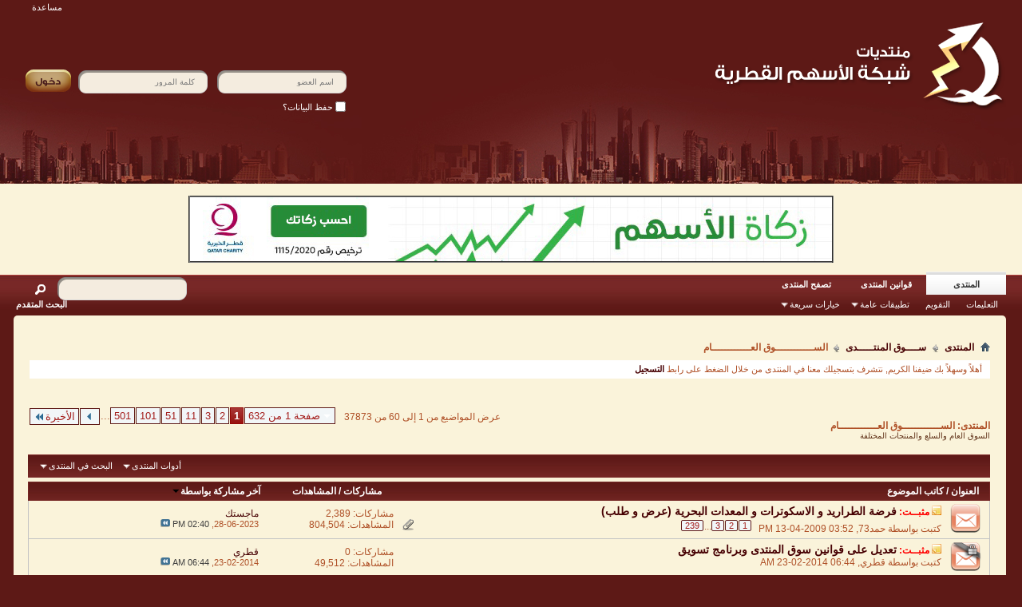

--- FILE ---
content_type: text/html; charset=windows-1256
request_url: http://www.qatarshares.com/vb/forumdisplay.php?23-%EF%BF%BD%EF%BF%BD%EF%BF%BD%EF%BF%BD%EF%BF%BD%EF%BF%BD%EF%BF%BD%EF%BF%BD%EF%BF%BD%EF%BF%BD%EF%BF%BD%EF%BF%BD%EF%BF%BD%EF%BF%BD%EF%BF%BD%EF%BF%BD%EF%BF%BD%EF%BF%BD%EF%BF%BD%EF%BF%BD%EF%BF%BD%EF%BF%BD%EF%BF%BD%EF%BF%BD%EF%BF%BD%EF%BF%BD%EF%BF%BD%EF%BF%BD%EF%BF%BD%EF%BF%BD%EF%BF%BD%EF%BF%BD%EF%BF%BD%EF%BF%BD-%EF%BF%BD%EF%BF%BD%EF%BF%BD%EF%BF%BD%EF%BF%BD%EF%BF%BD%EF%BF%BD%EF%BF%BD%EF%BF%BD%EF%BF%BD%EF%BF%BD%EF%BF%BD%EF%BF%BD%EF%BF%BD%EF%BF%BD%EF%BF%BD%EF%BF%BD%EF%BF%BD%EF%BF%BD%EF%BF%BD%EF%BF%BD%EF%BF%BD%EF%BF%BD%EF%BF%BD%EF%BF%BD%EF%BF%BD%EF%BF%BD%EF%BF%BD%EF%BF%BD%EF%BF%BD%EF%BF%BD%EF%BF%BD%EF%BF%BD%EF%BF%BD&s=ec3d9dfee1142bb7b077f9e023181f20
body_size: 33006
content:
<!DOCTYPE html PUBLIC "-//W3C//DTD XHTML 1.0 Transitional//EN" "http://www.w3.org/TR/xhtml1/DTD/xhtml1-transitional.dtd">
<html xmlns="http://www.w3.org/1999/xhtml" dir="rtl" lang="ar" id="vbulletin_html">
<head>
	<meta http-equiv="Content-Type" content="text/html; charset=windows-1256" />
<meta id="e_vb_meta_bburl" name="vb_meta_bburl" content="http://www.qatarshares.com/vb" />
<base href="http://www.qatarshares.com/vb/" /><!--[if IE]></base><![endif]-->
<meta name="generator" content="vBulletin 4.2.5" />

	<link rel="Shortcut Icon" href="favicon.ico" type="image/x-icon" />


		<meta name="keywords" content="الســــــــــــوق العــــــــــــام, vbulletin,forum,bbs,discussion,jelsoft,bulletin board" />
		<meta name="description" content="السوق العام والسلع والمنتجات المختلفة" />





<script type="text/javascript">
<!--
	if (typeof YAHOO === 'undefined') // Load ALL YUI Local
	{
		document.write('<script type="text/javascript" src="clientscript/yui/yuiloader-dom-event/yuiloader-dom-event.js?v=425"><\/script>');
		document.write('<script type="text/javascript" src="clientscript/yui/connection/connection-min.js?v=425"><\/script>');
		var yuipath = 'clientscript/yui';
		var yuicombopath = '';
		var remoteyui = false;
	}
	else	// Load Rest of YUI remotely (where possible)
	{
		var yuipath = 'clientscript/yui';
		var yuicombopath = '';
		var remoteyui = true;
		if (!yuicombopath)
		{
			document.write('<script type="text/javascript" src="clientscript/yui/connection/connection-min.js?v=425"><\/script>');
		}
	}
	var SESSIONURL = "s=e364c93db9ea6839211f645f115eae7c&";
	var SECURITYTOKEN = "guest";
	var IMGDIR_MISC = "images/misc";
	var IMGDIR_BUTTON = "images/buttons";
	var vb_disable_ajax = parseInt("0", 10);
	var SIMPLEVERSION = "425";
	var BBURL = "http://www.qatarshares.com/vb";
	var LOGGEDIN = 0 > 0 ? true : false;
	var THIS_SCRIPT = "forumdisplay";
	var RELPATH = "forumdisplay.php?23-%EF%BF%BD%EF%BF%BD%EF%BF%BD%EF%BF%BD%EF%BF%BD%EF%BF%BD%EF%BF%BD%EF%BF%BD%EF%BF%BD%EF%BF%BD%EF%BF%BD%EF%BF%BD%EF%BF%BD%EF%BF%BD%EF%BF%BD%EF%BF%BD%EF%BF%BD%EF%BF%BD%EF%BF%BD%EF%BF%BD%EF%BF%BD%EF%BF%BD%EF%BF%BD%EF%BF%BD%EF%BF%BD%EF%BF%BD%EF%BF%BD%EF%BF%BD%EF%BF%BD%EF%BF%BD%EF%BF%BD%EF%BF%BD%EF%BF%BD%EF%BF%BD-%EF%BF%BD%EF%BF%BD%EF%BF%BD%EF%BF%BD%EF%BF%BD%EF%BF%BD%EF%BF%BD%EF%BF%BD%EF%BF%BD%EF%BF%BD%EF%BF%BD%EF%BF%BD%EF%BF%BD%EF%BF%BD%EF%BF%BD%EF%BF%BD%EF%BF%BD%EF%BF%BD%EF%BF%BD%EF%BF%BD%EF%BF%BD%EF%BF%BD%EF%BF%BD%EF%BF%BD%EF%BF%BD%EF%BF%BD%EF%BF%BD%EF%BF%BD%EF%BF%BD%EF%BF%BD%EF%BF%BD%EF%BF%BD%EF%BF%BD%EF%BF%BD";
	var PATHS = {
		forum : "",
		cms   : "",
		blog  : ""
	};
	var AJAXBASEURL = "http://www.qatarshares.com/vb/";
// -->
</script>
<script type="text/javascript" src="http://www.qatarshares.com/vb/clientscript/vbulletin-core.js?v=425"></script>





	<link rel="stylesheet" type="text/css" href="css.php?styleid=14&amp;langid=3&amp;d=1646009587&amp;td=rtl&amp;sheet=bbcode.css,editor.css,popupmenu.css,reset-fonts.css,vbulletin.css,vbulletin-chrome.css,vbulletin-formcontrols.css," />

	<!--[if lt IE 8]>
	<link rel="stylesheet" type="text/css" href="css.php?styleid=14&amp;langid=3&amp;d=1646009587&amp;td=rtl&amp;sheet=popupmenu-ie.css,vbulletin-ie.css,vbulletin-chrome-ie.css,vbulletin-formcontrols-ie.css,editor-ie.css" />
	<![endif]-->


        <link href="http://www.qatarshares.com/vb/mobiquo/smartbanner/manifest.json" rel="manifest">
        
        <meta name="apple-itunes-app" content="app-id=307880732, affiliate-data=at=10lR7C, app-argument=tapatalk://www.qatarshares.com/vb?location=forum&amp;page=1&amp;perpage=60&amp;fid=23" />
        
	<title>الســــــــــــوق العــــــــــــام</title>
	
	<script type="text/javascript" src="clientscript/vbulletin_read_marker.js?v=425"></script>
	
	
		<link rel="stylesheet" type="text/css" href="css.php?styleid=14&amp;langid=3&amp;d=1646009587&amp;td=rtl&amp;sheet=toolsmenu.css,forumbits.css,forumdisplay.css,threadlist.css,options.css" />
	

	<!--[if lt IE 8]>
	<script type="text/javascript" src="clientscript/vbulletin-threadlist-ie.js?v=425"></script>
		<link rel="stylesheet" type="text/css" href="css.php?styleid=14&amp;langid=3&amp;d=1646009587&amp;td=rtl&amp;sheet=toolsmenu-ie.css,forumbits-ie.css,forumdisplay-ie.css,threadlist-ie.css,options-ie.css" />
	<![endif]-->
	<link rel="stylesheet" type="text/css" href="css.php?styleid=14&amp;langid=3&amp;d=1646009587&amp;td=rtl&amp;sheet=additional.css" />

</head>

<body>

<div class="above_body"> <!-- closing tag is in template navbar -->
<div id="header" class="floatcontainer doc_header">
	<div><a name="top" href="forum.php?s=e364c93db9ea6839211f645f115eae7c" class="logo-image"><img src="images/qit/logo.png" alt="منتديات شبكة الأسهم القطرية - Powered by vBulletin" /></a></div>
	<div id="toplinks" class="toplinks">
		
			<ul class="nouser">
			
				<li><a rel="help" href="faq.php?s=e364c93db9ea6839211f645f115eae7c">مساعدة</a></li>
				<li>
			<script type="text/javascript" src="clientscript/vbulletin_md5.js?v=425"></script>
			<form id="navbar_loginform" action="login.php?s=e364c93db9ea6839211f645f115eae7c&amp;do=login" method="post" onSubmit="md5hash(vb_login_password, vb_login_md5password, vb_login_md5password_utf, 0)">
				<fieldset id="logindetails" class="logindetails">
					<div>
						<div>
					<input type="text" class="textbox default-value" name="vb_login_username" id="navbar_username" size="10" accesskey="u" tabindex="101" value="اسم العضو" />
					<input type="password" class="textbox" tabindex="102" name="vb_login_password" id="navbar_password" size="10" />
					<input type="text" class="textbox default-value" tabindex="102" name="vb_login_password_hint" id="navbar_password_hint" size="10" value="كلمة المرور" style="display:none;" />
					<input type="submit" class="loginbutton" tabindex="104" value="تسجيل الدخول" title="ادخل اسم العضو وكلمة المرور الخاصة بك في الحقول المجاورة لتسجيل الدخول, أو اضغط على رابط 'التسجيل' لإنشاء حساب خاص بك." accesskey="s" />
						</div>
					</div>
				</fieldset>
				<div id="remember" class="remember">
					<label for="cb_cookieuser_navbar"><input type="checkbox" name="cookieuser" value="1" id="cb_cookieuser_navbar" class="cb_cookieuser_navbar" accesskey="c" tabindex="103" /> حفظ البيانات؟</label>
				</div>

				<input type="hidden" name="s" value="e364c93db9ea6839211f645f115eae7c" />
				<input type="hidden" name="securitytoken" value="guest" />
				<input type="hidden" name="do" value="login" />
				<input type="hidden" name="vb_login_md5password" />
				<input type="hidden" name="vb_login_md5password_utf" />
			</form>
			<script type="text/javascript">
			YAHOO.util.Dom.setStyle('navbar_password_hint', "display", "inline");
			YAHOO.util.Dom.setStyle('navbar_password', "display", "none");
			vB_XHTML_Ready.subscribe(function()
			{
			//
				YAHOO.util.Event.on('navbar_username', "focus", navbar_username_focus);
				YAHOO.util.Event.on('navbar_username', "blur", navbar_username_blur);
				YAHOO.util.Event.on('navbar_password_hint', "focus", navbar_password_hint);
				YAHOO.util.Event.on('navbar_password', "blur", navbar_password);
			});
			
			function navbar_username_focus(e)
			{
			//
				var textbox = YAHOO.util.Event.getTarget(e);
				if (textbox.value == 'اسم العضو')
				{
				//
					textbox.value='';
					textbox.style.color='#000000';
				}
			}

			function navbar_username_blur(e)
			{
			//
				var textbox = YAHOO.util.Event.getTarget(e);
				if (textbox.value == '')
				{
				//
					textbox.value='اسم العضو';
					textbox.style.color='#777777';
				}
			}
			
			function navbar_password_hint(e)
			{
			//
				var textbox = YAHOO.util.Event.getTarget(e);
				
				YAHOO.util.Dom.setStyle('navbar_password_hint', "display", "none");
				YAHOO.util.Dom.setStyle('navbar_password', "display", "inline");
				YAHOO.util.Dom.get('navbar_password').focus();
			}

			function navbar_password(e)
			{
			//
				var textbox = YAHOO.util.Event.getTarget(e);
				
				if (textbox.value == '')
				{
					YAHOO.util.Dom.setStyle('navbar_password_hint', "display", "inline");
					YAHOO.util.Dom.setStyle('navbar_password', "display", "none");
				}
			}
			</script>
				</li>
				
			</ul>
		

	</div> 
       	<div class="ad_global_header">
		 
		 
	</div>
	<hr />
</div>
<table width="100%" border="0" cellpadding="0">
  <tr>
    <td align="center" bgcolor="#FAF3DA"><table width="100%" border="0" cellspacing="0" cellpadding="0">
      <tr>
        <td width="1" align="center">&nbsp;</td>
      </tr>
      <tr>
        <td align="center"><table width="804" border="2" cellpadding="0" cellspacing="0">
          <tr>
            <td align="center"><a href="https://www.qcharity.org/ar/qa/zakat/pay-zakat/calculate-zakat-on-stocks" target="_new"><img src="images/qcharity1.jpg" width="804" height="80"></a></td>
            </tr>
        </table></td>
      </tr>
      <tr>
        <td width="1" align="center">&nbsp;</td>
      </tr>
    </table></td>
  </tr>
</table>

<div id="navbar" class="navbar">
	<ul id="navtabs" class="navtabs floatcontainer">
		
		
	<li class="selected" id="vbtab_forum">
		<a class="navtab" href="forum.php?s=e364c93db9ea6839211f645f115eae7c">المنتدى</a>
		
			<ul class="floatcontainer">
				
					
						
							<li id="vbflink_faq"><a href="faq.php?s=e364c93db9ea6839211f645f115eae7c">التعليمات</a></li>
						
					
				
					
						
							<li id="vbflink_calendar"><a href="calendar.php?s=e364c93db9ea6839211f645f115eae7c">التقويم</a></li>
						
					
				
					
						<li class="popupmenu" id="vbmenu_actions">
							<a href="javascript://" class="popupctrl">تطبيقات عامة</a>
							<ul class="popupbody popuphover">
								
									<li id="vbalink_mfr"><a href="forumdisplay.php?s=e364c93db9ea6839211f645f115eae7c&amp;do=markread&amp;markreadhash=guest">اجعل المنتديات مقروءة</a></li>
								
								
							</ul>
						</li>
					
				
					
						<li class="popupmenu" id="vbmenu_qlinks">
							<a href="javascript://" class="popupctrl">خيارات سريعة</a>
							<ul class="popupbody popuphover">
								
									<li id="vbqlink_leaders"><a href="showgroups.php?s=e364c93db9ea6839211f645f115eae7c">عرض الإداريين</a></li>
								
								
							</ul>
						</li>
					
				
				
			</ul>
		
	</li>

	<li id="tab_ndaw_628">
		<a class="navtab" href="rules.php?s=e364c93db9ea6839211f645f115eae7c">قوانين المنتدى</a>
		
	</li>

	<li id="tab_nta3_950">
		<a class="navtab" href="http://www.qatarshares.com/vb/showthread.php?569920-%CA%D5%DD%CD-%C7%E1%E3%E4%CA%CF%EC">تصفح المنتدى</a>
		
	</li>


		
	</ul>
	
		<div id="globalsearch" class="globalsearch">
			<form action="search.php?s=e364c93db9ea6839211f645f115eae7c&amp;do=process" method="post" id="navbar_search" class="navbar_search">
				
				<input type="hidden" name="securitytoken" value="guest" />
				<input type="hidden" name="do" value="process" />
				<span class="textboxcontainer"><span><input type="text" value="" name="query" class="textbox" tabindex="99"/></span></span>
				<span class="buttoncontainer"><span><input type="image" class="searchbutton" src="images/buttons/search_rtl.png" name="submit" onclick="document.getElementById('navbar_search').submit;" tabindex="100"/></span></span>
			</form>
			<ul class="navbar_advanced_search">
				<li><a href="search.php?s=e364c93db9ea6839211f645f115eae7c" accesskey="4">البحث المتقدم</a></li>
				
			</ul>
		</div>
	
</div>
</div><!-- closing div for above_body -->

<div class="body_wrapper">
<div id="breadcrumb" class="breadcrumb">
	<ul class="floatcontainer">
		<li class="navbithome"><a href="index.php?s=e364c93db9ea6839211f645f115eae7c" accesskey="1"><img src="images/misc/navbit-home.png" alt="الرئيسية" /></a></li>
		
	<li class="navbit"><a href="forum.php?s=e364c93db9ea6839211f645f115eae7c">المنتدى</a></li>

	<li class="navbit"><a href="forumdisplay.php?4-ســــوق-المنتـــــدى&amp;s=e364c93db9ea6839211f645f115eae7c">ســــوق المنتـــــدى</a></li>

		
	<li class="navbit lastnavbit"><span>الســــــــــــوق العــــــــــــام</span></li>

	</ul>
	<hr />
</div>

 



	<form action="profile.php?do=dismissnotice" method="post" id="notices" class="notices">
		<input type="hidden" name="do" value="dismissnotice" />
		<input type="hidden" name="s" value="s=e364c93db9ea6839211f645f115eae7c&amp;" />
		<input type="hidden" name="securitytoken" value="guest" />
		<input type="hidden" id="dismiss_notice_hidden" name="dismiss_noticeid" value="" />
		<input type="hidden" name="url" value="" />
		<ol>
			<li class="restore" id="navbar_notice_1">
	
	أهلاً وسهلاً بك ضيفنا الكريم, نتشرف بتسجيلك معنا في المنتدى من خلال الضغط على رابط <a href="register.php?s=e364c93db9ea6839211f645f115eae7c&amp;" target="_blank"><b>التسجيل</b></a>
</li>
		</ol>
	</form>




<div id="above_threadlist" class="above_threadlist">

	
	<div class="threadpagenav">
		<form action="forumdisplay.php?23-الســــــــــــوق-العــــــــــــام/page501&amp;s=e364c93db9ea6839211f645f115eae7c" method="get" class="pagination popupmenu nohovermenu">
<input type="hidden" name="f" value="23" /><input type="hidden" name="s" value="e364c93db9ea6839211f645f115eae7c" />
	
		<span><a href="javascript://" class="popupctrl">صفحة 1 من 632</a></span>
		
		
		
		<span class="selected"><a href="javascript://" title="النتائج 1 إلى 60 من 37,873">1</a></span><span><a href="forumdisplay.php?23-الســــــــــــوق-العــــــــــــام/page2&amp;s=e364c93db9ea6839211f645f115eae7c" title="مشاهدة النتائج 61 إلى 120 من 37,873">2</a></span><span><a href="forumdisplay.php?23-الســــــــــــوق-العــــــــــــام/page3&amp;s=e364c93db9ea6839211f645f115eae7c" title="مشاهدة النتائج 121 إلى 180 من 37,873">3</a></span><span><a href="forumdisplay.php?23-الســــــــــــوق-العــــــــــــام/page11&amp;s=e364c93db9ea6839211f645f115eae7c" title="مشاهدة النتائج 601 إلى 660 من 37,873"><!--+10-->11</a></span><span><a href="forumdisplay.php?23-الســــــــــــوق-العــــــــــــام/page51&amp;s=e364c93db9ea6839211f645f115eae7c" title="مشاهدة النتائج 3,001 إلى 3,060 من 37,873"><!--+50-->51</a></span><span><a href="forumdisplay.php?23-الســــــــــــوق-العــــــــــــام/page101&amp;s=e364c93db9ea6839211f645f115eae7c" title="مشاهدة النتائج 6,001 إلى 6,060 من 37,873"><!--+100-->101</a></span><span><a href="forumdisplay.php?23-الســــــــــــوق-العــــــــــــام/page501&amp;s=e364c93db9ea6839211f645f115eae7c" title="مشاهدة النتائج 30,001 إلى 30,060 من 37,873"><!--+500-->501</a></span>
		
		<span class="separator">...</span>
		
		
		<span class="prev_next"><a rel="next" href="forumdisplay.php?23-الســــــــــــوق-العــــــــــــام/page2&amp;s=e364c93db9ea6839211f645f115eae7c" title="الصفحة التالية - النتائج 61 إلى 120 من 37,873"><img src="images/pagination/next-left.png" alt="التالي" /></a></span>
		
		
		<span class="first_last"><a href="forumdisplay.php?23-الســــــــــــوق-العــــــــــــام/page632&amp;s=e364c93db9ea6839211f645f115eae7c" title="الصفحة الأخيرة - النتائج 37,861 إلى 37,873 من 37,873">الأخيرة<img src="images/pagination/last-left.png" alt="الأخيرة" /></a></span>
		
	
	<ul class="popupbody popuphover">
		<li class="formsubmit jumptopage"><label>إذهب إلى الصفحة: <input type="text" name="page" size="4" /></label> <input type="submit" class="button" value="إذهب" /></li>
	</ul>
</form>
		<div id="threadpagestats" class="threadpagestats">عرض المواضيع من 1 إلى 60 من 37873</div>
	</div>
	
</div>
<div id="pagetitle" class="pagetitle">
	<h1>المنتدى: <span class="forumtitle">الســــــــــــوق العــــــــــــام</span></h1>
	<p class="description">السوق العام والسلع والمنتجات المختلفة</p>
</div>

	
	<div id="above_threadlist_controls" class="above_threadlist_controls toolsmenu">
		<div>
		<ul class="popupgroup forumdisplaypopups" id="forumdisplaypopups">
			<li class="popupmenu nohovermenu" id="forumtools">
				<h6><a href="javascript://" class="popupctrl" rel="nofollow">أدوات المنتدى</a></h6>
				<ul class="popupbody popuphover">
					
						<li>
							<a href="forumdisplay.php?s=e364c93db9ea6839211f645f115eae7c&amp;do=markread&amp;f=23&amp;markreadhash=guest" rel="nofollow" onclick="return mark_forum_and_threads_read(23);">
								جعل مشاركات هذا المنتدى مقروءة
							</a>
						</li>
						
					<li><a href="forumdisplay.php?4-ســــوق-المنتـــــدى&amp;s=e364c93db9ea6839211f645f115eae7c" rel="nofollow">عرض المنتدى الرئيسي</a></li>
				</ul>
			</li>
                        
			<li class="popupmenu nohovermenu forumsearch menusearch" id="forumsearch">
				<h6><a href="javascript://" class="popupctrl">البحث في المنتدى</a></h6>
				<form action="search.php?do=process" method="get">
				<ul class="popupbody popuphover">
					<li>
						<input type="text" class="searchbox" name="q" value="بحث..." />
						<input type="submit" class="button" value="البحث" />
					</li>
					<li class="formsubmit" id="popupsearch">
						<div class="submitoptions">
							<label><input type="radio" name="showposts" value="0" checked="checked" /> عرض المواضيع</label>
							<label><input type="radio" name="showposts" value="1" /> عرض المشاركات</label>
						</div>
						<div class="advancedsearchlink"><a href="search.php?s=e364c93db9ea6839211f645f115eae7c&amp;search_type=1&amp;contenttype=vBForum_Post&amp;forumchoice[]=23" rel="nofollow">البحث المتقدم</a></div>

					</li>
				</ul>
				<input type="hidden" name="s" value="e364c93db9ea6839211f645f115eae7c" />
				<input type="hidden" name="securitytoken" value="guest" />
				<input type="hidden" name="do" value="process" />
				<input type="hidden" name="contenttype" value="vBForum_Post" />
				<input type="hidden" name="forumchoice[]" value="23" />
				<input type="hidden" name="childforums" value="1" />
				<input type="hidden" name="exactname" value="1" />
				</form>
			</li>
			



		</ul>
			
		</div>
	</div>
	






<div id="threadlist" class="threadlist">
	<form id="thread_inlinemod_form" action="inlinemod.php?forumid=23" method="post">
		<h2 class="hidden">المواضيع في هذا المنتدى</h2>

		<div>
			<div class="threadlisthead table">
				<div>
				<span class="threadinfo">
					<span class="threadtitle">
						<a href="forumdisplay.php?23-الســــــــــــوق-العــــــــــــام&amp;s=e364c93db9ea6839211f645f115eae7c&amp;sort=title&amp;order=asc" rel="nofollow">العنوان</a> /
						<a href="forumdisplay.php?23-الســــــــــــوق-العــــــــــــام&amp;s=e364c93db9ea6839211f645f115eae7c&amp;sort=postusername&amp;order=asc" rel="nofollow">كاتب الموضوع</a>
					</span>
				</span>
				

					<span class="threadstats td"><a href="forumdisplay.php?23-الســــــــــــوق-العــــــــــــام&amp;s=e364c93db9ea6839211f645f115eae7c&amp;sort=replycount&amp;order=desc" rel="nofollow">مشاركات</a> / <a href="forumdisplay.php?23-الســــــــــــوق-العــــــــــــام&amp;s=e364c93db9ea6839211f645f115eae7c&amp;sort=views&amp;order=desc" rel="nofollow">المشاهدات</a></span>
					<span class="threadlastpost td"><a href="forumdisplay.php?23-الســــــــــــوق-العــــــــــــام&amp;s=e364c93db9ea6839211f645f115eae7c&amp;sort=lastpost&amp;order=asc" rel="nofollow">آخر مشاركة بواسطة<img class="sortarrow" src="images/buttons/sortarrow-asc.png" alt="ترتيب عكسي" border="0" /></a></span>
					
				
				</div>
			</div>

			
				<ol id="stickies" class="stickies">
					<li class="threadbit hot attachments" id="thread_253823">
	<div class="rating0 sticky">
		<div class="threadinfo" title="السلام عليكم  
حبيت أعرض هالموضوع للمهتمين بشراء و بيع  
المعدات البحريه 
واللي عنده عرض او طلب  
يقدر يضيفه في المضوع 
وأنه أول واحد">
			<!--  status icon block -->
			<a class="threadstatus" rel="vB::AJAX" ></a>

			<!-- title / author block -->
			<div class="inner">
				<h3 class="threadtitle">
                    	

                    

					
					 	<img src="images/misc/sticky.gif" alt="موضوع مثبت" />
					
                                        
 					
						<span id="thread_prefix_253823" class="prefix understate">
							
							<font color="#FF0000"><b>مثبــت:</b></font>
							
							
						</span>
					
                	<a class="title" href="showthread.php?253823-فرضة-الطراريد-و-الاسكوترات-و-المعدات-البحرية-(عرض-و-طلب)&amp;s=e364c93db9ea6839211f645f115eae7c" id="thread_title_253823">فرضة الطراريد و الاسكوترات و المعدات البحرية (عرض و طلب)</a>
				</h3>

				<div class="threadmeta">				
					<div class="author">
												
						
							<span class="label">كتبت بواسطة&nbsp;<a href="member.php?24130-حمد73&amp;s=e364c93db9ea6839211f645f115eae7c" class="username understate" title="كتبت بواسطة حمد73 on 13-04-2009 03:52 PM">حمد73</a>&rlm;,&nbsp;13-04-2009&nbsp;03:52 PM</span>
						
						
						
							<dl class="pagination" id="pagination_threadbit_253823">
								<dt class="label">239 الصفحات <span class="separator">&bull;</span></dt>
								<dd>
									 <span><a href="showthread.php?253823-فرضة-الطراريد-و-الاسكوترات-و-المعدات-البحرية-(عرض-و-طلب)&amp;s=e364c93db9ea6839211f645f115eae7c">1</a></span> <span><a href="showthread.php?253823-فرضة-الطراريد-و-الاسكوترات-و-المعدات-البحرية-(عرض-و-طلب)/page2&amp;s=e364c93db9ea6839211f645f115eae7c">2</a></span> <span><a href="showthread.php?253823-فرضة-الطراريد-و-الاسكوترات-و-المعدات-البحرية-(عرض-و-طلب)/page3&amp;s=e364c93db9ea6839211f645f115eae7c">3</a></span>
									 <span class="separator">...</span> <span><a href="showthread.php?253823-فرضة-الطراريد-و-الاسكوترات-و-المعدات-البحرية-(عرض-و-طلب)/page239&amp;s=e364c93db9ea6839211f645f115eae7c">239</a></span>
								</dd>
							</dl>
						
						<!-- iconinfo -->
						<div class="threaddetails td">
							<div class="threaddetailicons">
								
								
								
								
								
									<a href="javascript://" onclick="attachments(253823); return false"> <img src="images/misc/paperclip.png" border="0" alt="65 مرفق" /></a>
								
								
							</div>
						</div>
					</div>
					
				</div>

			</div>
		</div>
		
		<!-- threadstats -->
		
		<ul class="threadstats td alt" title="">
			
				<li>مشاركات:
					
						2,389
					
				</li>
				<li>المشاهدات: 804,504</li>
			
			<li class="hidden">التقييم0 / 5</li>
		</ul>
							
		<!-- lastpost -->
		<dl class="threadlastpost td">
		
			<dt class="lastpostby hidden">آخر مشاركة بواسطة</dt>
			<dd><div class="popupmenu memberaction">
	<a class="username offline popupctrl" href="member.php?17724-ماجستك&amp;s=e364c93db9ea6839211f645f115eae7c" title="ماجستك غير متواجد حالياً"><strong>ماجستك</strong></a>
	<ul class="popupbody popuphover memberaction_body">
		<li class="left">
			<a href="member.php?17724-ماجستك&amp;s=e364c93db9ea6839211f645f115eae7c" class="siteicon_profile">
				الملف الشخصي
			</a>
		</li>
		
		<li class="right">
			<a href="search.php?s=e364c93db9ea6839211f645f115eae7c&amp;do=finduser&amp;userid=17724&amp;contenttype=vBForum_Post&amp;showposts=1" class="siteicon_forum" rel="nofollow">
				مشاهدة المشاركات
			</a>
		</li>
		
		
		
		
		
		
		
		

		

		
		
	</ul>
</div></dd>
			<dd>28-06-2023, <span class="time">02:40 PM</span>
			<a href="showthread.php?253823-فرضة-الطراريد-و-الاسكوترات-و-المعدات-البحرية-(عرض-و-طلب)&amp;s=e364c93db9ea6839211f645f115eae7c&amp;p=10912047#post10912047" class="lastpostdate understate" title="إذهب إلى آخر مشاركة"><img src="images/buttons/lastpost-left.png" alt="إذهب إلى آخر مشاركة" /></a>
			</dd>
		
		</dl>

		
		
		
		
	</div>
</li><li class="threadbit hot lock" id="thread_578507">
	<div class="rating0 sticky">
		<div class="threadinfo" title="السلام عليكم ورحمة الله وبركاتة 
 
الاخوة والاخوات مرتادي سوق المنتدى 
 
جرت بعض  التعديلات على قوانين سوق المنتدى وبرنامج تسويق  
نرجو من الجميع الإطلاع عليها والالتزام بها.... 
اهم بند والذي كان يسبب انزعاج لدى البعض ويحتاج جهد كبير للاشرف 
هو : عدد السلع المسموح بها في الموضوع هي سلعة واحدة ...">
			<!--  status icon block -->
			<a class="threadstatus" rel="vB::AJAX" ></a>

			<!-- title / author block -->
			<div class="inner">
				<h3 class="threadtitle">
                    	

                    

					
					 	<img src="images/misc/sticky.gif" alt="موضوع مثبت" />
					
                                        
 					
						<span id="thread_prefix_578507" class="prefix understate">
							
							<font color="#FF0000"><b>مثبــت:</b></font>
							
							
						</span>
					
                	<a class="title" href="showthread.php?578507-تعديل-على-قوانين-سوق-المنتدى-وبرنامج-تسويق&amp;s=e364c93db9ea6839211f645f115eae7c" id="thread_title_578507">تعديل على قوانين سوق المنتدى وبرنامج تسويق</a>
				</h3>

				<div class="threadmeta">				
					<div class="author">
												
						
							<span class="label">كتبت بواسطة&nbsp;<a href="member.php?1-قطري&amp;s=e364c93db9ea6839211f645f115eae7c" class="username understate" title="كتبت بواسطة قطري on 23-02-2014 06:44 AM">قطري</a>&rlm;,&nbsp;23-02-2014&nbsp;06:44 AM</span>
						
						
						
						<!-- iconinfo -->
						<div class="threaddetails td">
							<div class="threaddetailicons">
								
								
								
								
								
								
							</div>
						</div>
					</div>
					
				</div>

			</div>
		</div>
		
		<!-- threadstats -->
		
		<ul class="threadstats td alt" title="">
			
				<li>مشاركات:
					
						0
					
				</li>
				<li>المشاهدات: 49,512</li>
			
			<li class="hidden">التقييم0 / 5</li>
		</ul>
							
		<!-- lastpost -->
		<dl class="threadlastpost td">
		
			<dt class="lastpostby hidden">آخر مشاركة بواسطة</dt>
			<dd><div class="popupmenu memberaction">
	<a class="username offline popupctrl" href="member.php?1-قطري&amp;s=e364c93db9ea6839211f645f115eae7c" title="قطري غير متواجد حالياً"><strong>قطري</strong></a>
	<ul class="popupbody popuphover memberaction_body">
		<li class="left">
			<a href="member.php?1-قطري&amp;s=e364c93db9ea6839211f645f115eae7c" class="siteicon_profile">
				الملف الشخصي
			</a>
		</li>
		
		<li class="right">
			<a href="search.php?s=e364c93db9ea6839211f645f115eae7c&amp;do=finduser&amp;userid=1&amp;contenttype=vBForum_Post&amp;showposts=1" class="siteicon_forum" rel="nofollow">
				مشاهدة المشاركات
			</a>
		</li>
		
		
		
		
		
		
		<li class="left">
			<a href="http://www.qatarshares.com" class="siteicon_homepage">
				زيارة الصفحة الرئيسية
			</a>
		</li>
		
		
		

		

		
		
	</ul>
</div></dd>
			<dd>23-02-2014, <span class="time">06:44 AM</span>
			<a href="showthread.php?578507-تعديل-على-قوانين-سوق-المنتدى-وبرنامج-تسويق&amp;s=e364c93db9ea6839211f645f115eae7c&amp;p=9384022#post9384022" class="lastpostdate understate" title="إذهب إلى آخر مشاركة"><img src="images/buttons/lastpost-left.png" alt="إذهب إلى آخر مشاركة" /></a>
			</dd>
		
		</dl>

		
		
		
		
	</div>
</li><li class="threadbit hot lock" id="thread_445982">
	<div class="rating0 sticky">
		<div class="threadinfo" title="1- لايسمح لأصحاب التراخيص التجارية التسويق في المنتدى الا من خلال الاشتراك في برنامج تسويق. 
2- يجب على العضو أن يختار عنوان يدل على مضمون الموضوع. 
3- يسمح للعضو برفع موضوع واحد في اليوم كحد أقصى. 
4- يسمح للتاجر المشترك في البرنامج برفع 5 مواضيع في اليوم كحد أقصى. 
5- يجب ان يُحدد السعر وباقي...">
			<!--  status icon block -->
			<a class="threadstatus" rel="vB::AJAX" ></a>

			<!-- title / author block -->
			<div class="inner">
				<h3 class="threadtitle">
                    	

                    

					
					 	<img src="images/misc/sticky.gif" alt="موضوع مثبت" />
					
                                        
 					
						<span id="thread_prefix_445982" class="prefix understate">
							
							<font color="#FF0000"><b>مثبــت:</b></font>
							
							
						</span>
					
                	<a class="title" href="showthread.php?445982-قوانين-سوق-المنتدى&amp;s=e364c93db9ea6839211f645f115eae7c" id="thread_title_445982">قوانين سوق المنتدى</a>
				</h3>

				<div class="threadmeta">				
					<div class="author">
												
						
							<span class="label">كتبت بواسطة&nbsp;<a href="member.php?1-قطري&amp;s=e364c93db9ea6839211f645f115eae7c" class="username understate" title="كتبت بواسطة قطري on 27-03-2011 06:29 AM">قطري</a>&rlm;,&nbsp;27-03-2011&nbsp;06:29 AM</span>
						
						
						
						<!-- iconinfo -->
						<div class="threaddetails td">
							<div class="threaddetailicons">
								
								
								
								
								
								
							</div>
						</div>
					</div>
					
				</div>

			</div>
		</div>
		
		<!-- threadstats -->
		
		<ul class="threadstats td alt" title="">
			
				<li>مشاركات:
					
						0
					
				</li>
				<li>المشاهدات: 58,241</li>
			
			<li class="hidden">التقييم0 / 5</li>
		</ul>
							
		<!-- lastpost -->
		<dl class="threadlastpost td">
		
			<dt class="lastpostby hidden">آخر مشاركة بواسطة</dt>
			<dd><div class="popupmenu memberaction">
	<a class="username offline popupctrl" href="member.php?1-قطري&amp;s=e364c93db9ea6839211f645f115eae7c" title="قطري غير متواجد حالياً"><strong>قطري</strong></a>
	<ul class="popupbody popuphover memberaction_body">
		<li class="left">
			<a href="member.php?1-قطري&amp;s=e364c93db9ea6839211f645f115eae7c" class="siteicon_profile">
				الملف الشخصي
			</a>
		</li>
		
		<li class="right">
			<a href="search.php?s=e364c93db9ea6839211f645f115eae7c&amp;do=finduser&amp;userid=1&amp;contenttype=vBForum_Post&amp;showposts=1" class="siteicon_forum" rel="nofollow">
				مشاهدة المشاركات
			</a>
		</li>
		
		
		
		
		
		
		<li class="left">
			<a href="http://www.qatarshares.com" class="siteicon_homepage">
				زيارة الصفحة الرئيسية
			</a>
		</li>
		
		
		

		

		
		
	</ul>
</div></dd>
			<dd>27-03-2011, <span class="time">06:29 AM</span>
			<a href="showthread.php?445982-قوانين-سوق-المنتدى&amp;s=e364c93db9ea6839211f645f115eae7c&amp;p=7084928#post7084928" class="lastpostdate understate" title="إذهب إلى آخر مشاركة"><img src="images/buttons/lastpost-left.png" alt="إذهب إلى آخر مشاركة" /></a>
			</dd>
		
		</dl>

		
		
		
		
	</div>
</li><li class="threadbit hot lock" id="thread_445973">
	<div class="rating0 sticky">
		<div class="threadinfo" title="1- يمنح التاجر فرصة الاعلان (بنر خاص به) في أحد اقسام سوق المنتدى لمدة شهر. 
2- سعة الرسائل الخاصة بالتجار 500 رسالة. 
3- يستطيع التاجر اغلاق واعادة فتح مواضيعه في اي وقت شاء. 
4- يستطيع التاجر كتابة 10 مواضيع كل 30 يوم خلاف باقي الأعضاء والمسموح لهم فقط بـ 3 مواضيع. 
5- يحق للتاجر كتابة موضوع...">
			<!--  status icon block -->
			<a class="threadstatus" rel="vB::AJAX" ></a>

			<!-- title / author block -->
			<div class="inner">
				<h3 class="threadtitle">
                    	

                    

					
					 	<img src="images/misc/sticky.gif" alt="موضوع مثبت" />
					
                                        
 					
						<span id="thread_prefix_445973" class="prefix understate">
							
							<font color="#FF0000"><b>مثبــت:</b></font>
							
							
						</span>
					
                	<a class="title" href="showthread.php?445973-إمتيازات-المشتركين-في-برنامج-تسويق&amp;s=e364c93db9ea6839211f645f115eae7c" id="thread_title_445973">إمتيازات المشتركين في برنامج تسويق</a>
				</h3>

				<div class="threadmeta">				
					<div class="author">
												
						
							<span class="label">كتبت بواسطة&nbsp;<a href="member.php?1-قطري&amp;s=e364c93db9ea6839211f645f115eae7c" class="username understate" title="كتبت بواسطة قطري on 27-03-2011 06:17 AM">قطري</a>&rlm;,&nbsp;27-03-2011&nbsp;06:17 AM</span>
						
						
						
						<!-- iconinfo -->
						<div class="threaddetails td">
							<div class="threaddetailicons">
								
								
								
								
								
								
							</div>
						</div>
					</div>
					
				</div>

			</div>
		</div>
		
		<!-- threadstats -->
		
		<ul class="threadstats td alt" title="">
			
				<li>مشاركات:
					
						0
					
				</li>
				<li>المشاهدات: 55,845</li>
			
			<li class="hidden">التقييم0 / 5</li>
		</ul>
							
		<!-- lastpost -->
		<dl class="threadlastpost td">
		
			<dt class="lastpostby hidden">آخر مشاركة بواسطة</dt>
			<dd><div class="popupmenu memberaction">
	<a class="username offline popupctrl" href="member.php?1-قطري&amp;s=e364c93db9ea6839211f645f115eae7c" title="قطري غير متواجد حالياً"><strong>قطري</strong></a>
	<ul class="popupbody popuphover memberaction_body">
		<li class="left">
			<a href="member.php?1-قطري&amp;s=e364c93db9ea6839211f645f115eae7c" class="siteicon_profile">
				الملف الشخصي
			</a>
		</li>
		
		<li class="right">
			<a href="search.php?s=e364c93db9ea6839211f645f115eae7c&amp;do=finduser&amp;userid=1&amp;contenttype=vBForum_Post&amp;showposts=1" class="siteicon_forum" rel="nofollow">
				مشاهدة المشاركات
			</a>
		</li>
		
		
		
		
		
		
		<li class="left">
			<a href="http://www.qatarshares.com" class="siteicon_homepage">
				زيارة الصفحة الرئيسية
			</a>
		</li>
		
		
		

		

		
		
	</ul>
</div></dd>
			<dd>27-03-2011, <span class="time">06:17 AM</span>
			<a href="showthread.php?445973-إمتيازات-المشتركين-في-برنامج-تسويق&amp;s=e364c93db9ea6839211f645f115eae7c&amp;p=7084919#post7084919" class="lastpostdate understate" title="إذهب إلى آخر مشاركة"><img src="images/buttons/lastpost-left.png" alt="إذهب إلى آخر مشاركة" /></a>
			</dd>
		
		</dl>

		
		
		
		
	</div>
</li><li class="threadbit hot lock" id="thread_445965">
	<div class="rating0 sticky">
		<div class="threadinfo" title="الاخوه والاخوات مرتادي قسم السوق  
 
يرجى التعاون والالتزام بعدم بيع / شراء البضائع التالية :: 
 
* المأكولات بجميع انواعها (الا برخصة تجارية) 
 
* الأسلحة وملحقاتها 
 
* سلع السيارات المخالفة من قبل المرور مثل (( هدرز و الدبات ))">
			<!--  status icon block -->
			<a class="threadstatus" rel="vB::AJAX" ></a>

			<!-- title / author block -->
			<div class="inner">
				<h3 class="threadtitle">
                    	

                    

					
					 	<img src="images/misc/sticky.gif" alt="موضوع مثبت" />
					
                                        
 					
						<span id="thread_prefix_445965" class="prefix understate">
							
							<font color="#FF0000"><b>مثبــت:</b></font>
							
							
						</span>
					
                	<a class="title" href="showthread.php?445965-ممنوعات-الســــــــــــوق&amp;s=e364c93db9ea6839211f645f115eae7c" id="thread_title_445965">ممنوعات الســــــــــــوق</a>
				</h3>

				<div class="threadmeta">				
					<div class="author">
												
						
							<span class="label">كتبت بواسطة&nbsp;<a href="member.php?1-قطري&amp;s=e364c93db9ea6839211f645f115eae7c" class="username understate" title="كتبت بواسطة قطري on 27-03-2011 06:02 AM">قطري</a>&rlm;,&nbsp;27-03-2011&nbsp;06:02 AM</span>
						
						
						
						<!-- iconinfo -->
						<div class="threaddetails td">
							<div class="threaddetailicons">
								
								
								
								
								
								
							</div>
						</div>
					</div>
					
				</div>

			</div>
		</div>
		
		<!-- threadstats -->
		
		<ul class="threadstats td alt" title="">
			
				<li>مشاركات:
					
						0
					
				</li>
				<li>المشاهدات: 57,968</li>
			
			<li class="hidden">التقييم0 / 5</li>
		</ul>
							
		<!-- lastpost -->
		<dl class="threadlastpost td">
		
			<dt class="lastpostby hidden">آخر مشاركة بواسطة</dt>
			<dd><div class="popupmenu memberaction">
	<a class="username offline popupctrl" href="member.php?1-قطري&amp;s=e364c93db9ea6839211f645f115eae7c" title="قطري غير متواجد حالياً"><strong>قطري</strong></a>
	<ul class="popupbody popuphover memberaction_body">
		<li class="left">
			<a href="member.php?1-قطري&amp;s=e364c93db9ea6839211f645f115eae7c" class="siteicon_profile">
				الملف الشخصي
			</a>
		</li>
		
		<li class="right">
			<a href="search.php?s=e364c93db9ea6839211f645f115eae7c&amp;do=finduser&amp;userid=1&amp;contenttype=vBForum_Post&amp;showposts=1" class="siteicon_forum" rel="nofollow">
				مشاهدة المشاركات
			</a>
		</li>
		
		
		
		
		
		
		<li class="left">
			<a href="http://www.qatarshares.com" class="siteicon_homepage">
				زيارة الصفحة الرئيسية
			</a>
		</li>
		
		
		

		

		
		
	</ul>
</div></dd>
			<dd>27-03-2011, <span class="time">06:02 AM</span>
			<a href="showthread.php?445965-ممنوعات-الســــــــــــوق&amp;s=e364c93db9ea6839211f645f115eae7c&amp;p=7084911#post7084911" class="lastpostdate understate" title="إذهب إلى آخر مشاركة"><img src="images/buttons/lastpost-left.png" alt="إذهب إلى آخر مشاركة" /></a>
			</dd>
		
		</dl>

		
		
		
		
	</div>
</li>
				</ol>
			
			<div class="threadlisthead table">
				<div>
				<span class="threadinfo">
					<span class="threadtitle">
						<a href="forumdisplay.php?23-الســــــــــــوق-العــــــــــــام&amp;s=e364c93db9ea6839211f645f115eae7c&amp;sort=title&amp;order=asc" rel="nofollow">العنوان</a> /
						<a href="forumdisplay.php?23-الســــــــــــوق-العــــــــــــام&amp;s=e364c93db9ea6839211f645f115eae7c&amp;sort=postusername&amp;order=asc" rel="nofollow">كاتب الموضوع</a>
					</span>
				</span>
				

					<span class="threadstats td"><a href="forumdisplay.php?23-الســــــــــــوق-العــــــــــــام&amp;s=e364c93db9ea6839211f645f115eae7c&amp;sort=replycount&amp;order=desc" rel="nofollow">مشاركات</a> / <a href="forumdisplay.php?23-الســــــــــــوق-العــــــــــــام&amp;s=e364c93db9ea6839211f645f115eae7c&amp;sort=views&amp;order=desc" rel="nofollow">المشاهدات</a></span>
					<span class="threadlastpost td"><a href="forumdisplay.php?23-الســــــــــــوق-العــــــــــــام&amp;s=e364c93db9ea6839211f645f115eae7c&amp;sort=lastpost&amp;order=asc" rel="nofollow">آخر مشاركة بواسطة<img class="sortarrow" src="images/buttons/sortarrow-asc.png" alt="ترتيب عكسي" border="0" /></a></span>
					
				
				</div>
			</div>
			
			
				<ol id="threads" class="threads">
					<li class="threadbit hot" id="thread_645013">
	<div class="rating0 nonsticky">
		<div class="threadinfo" title="السلام عليكم و رحمة الله و بركاته 
 
من فترة مريت على محل اسمه ملبار للمجوهرات و كنت باخذ منه بعض السبائك الذهبية لكن لما شفت اختلاف في لمعان سبائك الذهب المتوفرة عنده عن غيره من المحلات مع اخلاف في السعر خلاني اتردد. 
 
هل ممكن الوثوق في المحل اعلاه ام الافضل تجنبه؟ و شو لازم اخذه في الاعتبار عند...">
			<!--  status icon block -->
			<a class="threadstatus" rel="vB::AJAX" ></a>

			<!-- title / author block -->
			<div class="inner">
				<h3 class="threadtitle">
                    	

                    

					
                                        
 					
                	<a class="title" href="showthread.php?645013-شراء-الذهب-سؤال-للخبراء-عن-محال-البيع&amp;s=e364c93db9ea6839211f645f115eae7c" id="thread_title_645013">شراء الذهب .. سؤال للخبراء عن محال البيع</a>
				</h3>

				<div class="threadmeta">				
					<div class="author">
												
						
							<span class="label">كتبت بواسطة&nbsp;<a href="member.php?49176-SouthK&amp;s=e364c93db9ea6839211f645f115eae7c" class="username understate" title="كتبت بواسطة SouthK on 30-09-2025 10:23 AM">SouthK</a>&rlm;,&nbsp;30-09-2025&nbsp;10:23 AM</span>
						
						
						
						<!-- iconinfo -->
						<div class="threaddetails td">
							<div class="threaddetailicons">
								
								
								
								
								
								
							</div>
						</div>
					</div>
					
				</div>

			</div>
		</div>
		
		<!-- threadstats -->
		
		<ul class="threadstats td alt" title="">
			
				<li>مشاركات:
					
						2
					
				</li>
				<li>المشاهدات: 2,108</li>
			
			<li class="hidden">التقييم0 / 5</li>
		</ul>
							
		<!-- lastpost -->
		<dl class="threadlastpost td">
		
			<dt class="lastpostby hidden">آخر مشاركة بواسطة</dt>
			<dd><div class="popupmenu memberaction">
	<a class="username offline popupctrl" href="member.php?49176-SouthK&amp;s=e364c93db9ea6839211f645f115eae7c" title="SouthK غير متواجد حالياً"><strong>SouthK</strong></a>
	<ul class="popupbody popuphover memberaction_body">
		<li class="left">
			<a href="member.php?49176-SouthK&amp;s=e364c93db9ea6839211f645f115eae7c" class="siteicon_profile">
				الملف الشخصي
			</a>
		</li>
		
		<li class="right">
			<a href="search.php?s=e364c93db9ea6839211f645f115eae7c&amp;do=finduser&amp;userid=49176&amp;contenttype=vBForum_Post&amp;showposts=1" class="siteicon_forum" rel="nofollow">
				مشاهدة المشاركات
			</a>
		</li>
		
		
		
		
		
		
		
		

		

		
		
	</ul>
</div></dd>
			<dd>06-10-2025, <span class="time">08:19 AM</span>
			<a href="showthread.php?645013-شراء-الذهب-سؤال-للخبراء-عن-محال-البيع&amp;s=e364c93db9ea6839211f645f115eae7c&amp;p=10960037#post10960037" class="lastpostdate understate" title="إذهب إلى آخر مشاركة"><img src="images/buttons/lastpost-left.png" alt="إذهب إلى آخر مشاركة" /></a>
			</dd>
		
		</dl>

		
		
		
		
	</div>
</li><li class="threadbit hot" id="thread_644615">
	<div class="rating0 nonsticky">
		<div class="threadinfo" title="السلام عليكم ورحمة الله  
 
كيف حالكم ان شاء الله بخير  
 
جزاك الله خيرا للدخول الى هذا الموضوع سؤال اسأل الله ان يبارك فيك ويبارك في وقتك  
 
ماذا يعجبك في منتدى الاسهم القطرية؟ وماذا لا يعجبك في الاسهم القطرية وتتمنى لو يتم اصلاحه؟ 
 
 
جزاكم الله خيرا">
			<!--  status icon block -->
			<a class="threadstatus" rel="vB::AJAX" ></a>

			<!-- title / author block -->
			<div class="inner">
				<h3 class="threadtitle">
                    	

                    

					
                                        
 					
                	<a class="title" href="showthread.php?644615-ماذا-يعجبك-في-منتدى-الاسهم-القطرية؟&amp;s=e364c93db9ea6839211f645f115eae7c" id="thread_title_644615">ماذا يعجبك في منتدى الاسهم القطرية؟</a>
				</h3>

				<div class="threadmeta">				
					<div class="author">
												
						
							<span class="label">كتبت بواسطة&nbsp;<a href="member.php?44091-مبرمج-في-قطر&amp;s=e364c93db9ea6839211f645f115eae7c" class="username understate" title="كتبت بواسطة مبرمج في قطر on 08-12-2024 10:22 PM">مبرمج في قطر</a>&rlm;,&nbsp;08-12-2024&nbsp;10:22 PM</span>
						
						
						
						<!-- iconinfo -->
						<div class="threaddetails td">
							<div class="threaddetailicons">
								
								
								
								
								
								
							</div>
						</div>
					</div>
					
				</div>

			</div>
		</div>
		
		<!-- threadstats -->
		
		<ul class="threadstats td alt" title="">
			
				<li>مشاركات:
					
						3
					
				</li>
				<li>المشاهدات: 9,949</li>
			
			<li class="hidden">التقييم0 / 5</li>
		</ul>
							
		<!-- lastpost -->
		<dl class="threadlastpost td">
		
			<dt class="lastpostby hidden">آخر مشاركة بواسطة</dt>
			<dd><div class="popupmenu memberaction">
	<a class="username offline popupctrl" href="member.php?30853-sara-jsm&amp;s=e364c93db9ea6839211f645f115eae7c" title="sara jsm غير متواجد حالياً"><strong>sara jsm</strong></a>
	<ul class="popupbody popuphover memberaction_body">
		<li class="left">
			<a href="member.php?30853-sara-jsm&amp;s=e364c93db9ea6839211f645f115eae7c" class="siteicon_profile">
				الملف الشخصي
			</a>
		</li>
		
		<li class="right">
			<a href="search.php?s=e364c93db9ea6839211f645f115eae7c&amp;do=finduser&amp;userid=30853&amp;contenttype=vBForum_Post&amp;showposts=1" class="siteicon_forum" rel="nofollow">
				مشاهدة المشاركات
			</a>
		</li>
		
		
		
		
		
		
		<li class="left">
			<a href="http://www.qatarshares.com/vb/showthread.php?634142-%C7%D3%CA%D1%C7%CD%DC%DC%DC%DC%DC%C9-%C7%E1%D8%E" class="siteicon_homepage">
				زيارة الصفحة الرئيسية
			</a>
		</li>
		
		
		

		

		
		
	</ul>
</div></dd>
			<dd>05-10-2025, <span class="time">05:12 PM</span>
			<a href="showthread.php?644615-ماذا-يعجبك-في-منتدى-الاسهم-القطرية؟&amp;s=e364c93db9ea6839211f645f115eae7c&amp;p=10960033#post10960033" class="lastpostdate understate" title="إذهب إلى آخر مشاركة"><img src="images/buttons/lastpost-left.png" alt="إذهب إلى آخر مشاركة" /></a>
			</dd>
		
		</dl>

		
		
		
		
	</div>
</li><li class="threadbit hot" id="thread_644729">
	<div class="rating0 nonsticky">
		<div class="threadinfo" title="#### لهواة النوادر للبيع جهاز فيديو شريط صغير (بيتاماكس) سوني (مخزن) جديد لم يستخدم بجميع أغراضه بالكرتون#### 
 
 
 
 
 
 
السعر المطلوب 3500 ريال">
			<!--  status icon block -->
			<a class="threadstatus" rel="vB::AJAX" ></a>

			<!-- title / author block -->
			<div class="inner">
				<h3 class="threadtitle">
                    	

                    

					
                                        
 					
                	<a class="title" href="showthread.php?644729-من-النوادر-جهاز-فيديو-بيتاماكس-سوني-(مخزن)&amp;s=e364c93db9ea6839211f645f115eae7c" id="thread_title_644729">#### من النوادر جهاز فيديو بيتاماكس سوني (مخزن)####</a>
				</h3>

				<div class="threadmeta">				
					<div class="author">
												
						
							<span class="label">كتبت بواسطة&nbsp;<a href="member.php?32341-الرحال74&amp;s=e364c93db9ea6839211f645f115eae7c" class="username understate" title="كتبت بواسطة الرحال74 on 22-02-2025 03:13 PM">الرحال74</a>&rlm;,&nbsp;22-02-2025&nbsp;03:13 PM</span>
						
						
						
						<!-- iconinfo -->
						<div class="threaddetails td">
							<div class="threaddetailicons">
								
								
								
								
								
								
							</div>
						</div>
					</div>
					
				</div>

			</div>
		</div>
		
		<!-- threadstats -->
		
		<ul class="threadstats td alt" title="">
			
				<li>مشاركات:
					
						1
					
				</li>
				<li>المشاهدات: 7,466</li>
			
			<li class="hidden">التقييم0 / 5</li>
		</ul>
							
		<!-- lastpost -->
		<dl class="threadlastpost td">
		
			<dt class="lastpostby hidden">آخر مشاركة بواسطة</dt>
			<dd><div class="popupmenu memberaction">
	<a class="username offline popupctrl" href="member.php?32341-الرحال74&amp;s=e364c93db9ea6839211f645f115eae7c" title="الرحال74 غير متواجد حالياً"><strong>الرحال74</strong></a>
	<ul class="popupbody popuphover memberaction_body">
		<li class="left">
			<a href="member.php?32341-الرحال74&amp;s=e364c93db9ea6839211f645f115eae7c" class="siteicon_profile">
				الملف الشخصي
			</a>
		</li>
		
		<li class="right">
			<a href="search.php?s=e364c93db9ea6839211f645f115eae7c&amp;do=finduser&amp;userid=32341&amp;contenttype=vBForum_Post&amp;showposts=1" class="siteicon_forum" rel="nofollow">
				مشاهدة المشاركات
			</a>
		</li>
		
		
		
		
		
		
		
		

		

		
		
	</ul>
</div></dd>
			<dd>24-03-2025, <span class="time">12:39 AM</span>
			<a href="showthread.php?644729-من-النوادر-جهاز-فيديو-بيتاماكس-سوني-(مخزن)&amp;s=e364c93db9ea6839211f645f115eae7c&amp;p=10952409#post10952409" class="lastpostdate understate" title="إذهب إلى آخر مشاركة"><img src="images/buttons/lastpost-left.png" alt="إذهب إلى آخر مشاركة" /></a>
			</dd>
		
		</dl>

		
		
		
		
	</div>
</li><li class="threadbit hot" id="thread_644735">
	<div class="rating0 nonsticky">
		<div class="threadinfo" title="### للبيع مجلة الدوحة وفاة الشيخ سحيم رحمة الله عليه ### 
 
العدد رقم 117 عام 1985 من مجلة الدوحة القطرية تحتوي على خبر وفاة الشيخ سحيم بن حمد آل ثاني وجزء خاص بمناسبة الذكرى ال14 لاستقلال قطر">
			<!--  status icon block -->
			<a class="threadstatus" rel="vB::AJAX" ></a>

			<!-- title / author block -->
			<div class="inner">
				<h3 class="threadtitle">
                    	

                    

					
                                        
 					
                	<a class="title" href="showthread.php?644735-مجلة-الدوحة-وفاة-الشيخ-سحيم-رحمة-الله-عليه&amp;s=e364c93db9ea6839211f645f115eae7c" id="thread_title_644735">### مجلة الدوحة وفاة الشيخ سحيم رحمة الله عليه ###</a>
				</h3>

				<div class="threadmeta">				
					<div class="author">
												
						
							<span class="label">كتبت بواسطة&nbsp;<a href="member.php?32341-الرحال74&amp;s=e364c93db9ea6839211f645f115eae7c" class="username understate" title="كتبت بواسطة الرحال74 on 24-02-2025 02:03 AM">الرحال74</a>&rlm;,&nbsp;24-02-2025&nbsp;02:03 AM</span>
						
						
						
						<!-- iconinfo -->
						<div class="threaddetails td">
							<div class="threaddetailicons">
								
								
								
								
								
								
							</div>
						</div>
					</div>
					
				</div>

			</div>
		</div>
		
		<!-- threadstats -->
		
		<ul class="threadstats td alt" title="">
			
				<li>مشاركات:
					
						0
					
				</li>
				<li>المشاهدات: 2,154</li>
			
			<li class="hidden">التقييم0 / 5</li>
		</ul>
							
		<!-- lastpost -->
		<dl class="threadlastpost td">
		
			<dt class="lastpostby hidden">آخر مشاركة بواسطة</dt>
			<dd><div class="popupmenu memberaction">
	<a class="username offline popupctrl" href="member.php?32341-الرحال74&amp;s=e364c93db9ea6839211f645f115eae7c" title="الرحال74 غير متواجد حالياً"><strong>الرحال74</strong></a>
	<ul class="popupbody popuphover memberaction_body">
		<li class="left">
			<a href="member.php?32341-الرحال74&amp;s=e364c93db9ea6839211f645f115eae7c" class="siteicon_profile">
				الملف الشخصي
			</a>
		</li>
		
		<li class="right">
			<a href="search.php?s=e364c93db9ea6839211f645f115eae7c&amp;do=finduser&amp;userid=32341&amp;contenttype=vBForum_Post&amp;showposts=1" class="siteicon_forum" rel="nofollow">
				مشاهدة المشاركات
			</a>
		</li>
		
		
		
		
		
		
		
		

		

		
		
	</ul>
</div></dd>
			<dd>24-02-2025, <span class="time">02:03 AM</span>
			<a href="showthread.php?644735-مجلة-الدوحة-وفاة-الشيخ-سحيم-رحمة-الله-عليه&amp;s=e364c93db9ea6839211f645f115eae7c&amp;p=10951592#post10951592" class="lastpostdate understate" title="إذهب إلى آخر مشاركة"><img src="images/buttons/lastpost-left.png" alt="إذهب إلى آخر مشاركة" /></a>
			</dd>
		
		</dl>

		
		
		
		
	</div>
</li><li class="threadbit hot" id="thread_644734">
	<div class="rating0 nonsticky">
		<div class="threadinfo" title="$$$$  للبيع ريالات قطر ودبي $$$$ 
 
 
 
 
 
 
السعر 600 ريال للحبة">
			<!--  status icon block -->
			<a class="threadstatus" rel="vB::AJAX" ></a>

			<!-- title / author block -->
			<div class="inner">
				<h3 class="threadtitle">
                    	

                    

					
                                        
 					
                	<a class="title" href="showthread.php?644734-ريال-قطر-ودبي&amp;s=e364c93db9ea6839211f645f115eae7c" id="thread_title_644734">$$$$  ريال قطر ودبي $$$$</a>
				</h3>

				<div class="threadmeta">				
					<div class="author">
												
						
							<span class="label">كتبت بواسطة&nbsp;<a href="member.php?32341-الرحال74&amp;s=e364c93db9ea6839211f645f115eae7c" class="username understate" title="كتبت بواسطة الرحال74 on 24-02-2025 01:56 AM">الرحال74</a>&rlm;,&nbsp;24-02-2025&nbsp;01:56 AM</span>
						
						
						
						<!-- iconinfo -->
						<div class="threaddetails td">
							<div class="threaddetailicons">
								
								
								
								
								
								
							</div>
						</div>
					</div>
					
				</div>

			</div>
		</div>
		
		<!-- threadstats -->
		
		<ul class="threadstats td alt" title="">
			
				<li>مشاركات:
					
						0
					
				</li>
				<li>المشاهدات: 1,246</li>
			
			<li class="hidden">التقييم0 / 5</li>
		</ul>
							
		<!-- lastpost -->
		<dl class="threadlastpost td">
		
			<dt class="lastpostby hidden">آخر مشاركة بواسطة</dt>
			<dd><div class="popupmenu memberaction">
	<a class="username offline popupctrl" href="member.php?32341-الرحال74&amp;s=e364c93db9ea6839211f645f115eae7c" title="الرحال74 غير متواجد حالياً"><strong>الرحال74</strong></a>
	<ul class="popupbody popuphover memberaction_body">
		<li class="left">
			<a href="member.php?32341-الرحال74&amp;s=e364c93db9ea6839211f645f115eae7c" class="siteicon_profile">
				الملف الشخصي
			</a>
		</li>
		
		<li class="right">
			<a href="search.php?s=e364c93db9ea6839211f645f115eae7c&amp;do=finduser&amp;userid=32341&amp;contenttype=vBForum_Post&amp;showposts=1" class="siteicon_forum" rel="nofollow">
				مشاهدة المشاركات
			</a>
		</li>
		
		
		
		
		
		
		
		

		

		
		
	</ul>
</div></dd>
			<dd>24-02-2025, <span class="time">01:56 AM</span>
			<a href="showthread.php?644734-ريال-قطر-ودبي&amp;s=e364c93db9ea6839211f645f115eae7c&amp;p=10951591#post10951591" class="lastpostdate understate" title="إذهب إلى آخر مشاركة"><img src="images/buttons/lastpost-left.png" alt="إذهب إلى آخر مشاركة" /></a>
			</dd>
		
		</dl>

		
		
		
		
	</div>
</li><li class="threadbit hot" id="thread_644733">
	<div class="rating0 nonsticky">
		<div class="threadinfo" title="#### للبيع ريال قطر ودبي سنة 1966 #### 
 
 
 
حالته عالية 
السعر 800 ريال">
			<!--  status icon block -->
			<a class="threadstatus" rel="vB::AJAX" ></a>

			<!-- title / author block -->
			<div class="inner">
				<h3 class="threadtitle">
                    	

                    

					
                                        
 					
                	<a class="title" href="showthread.php?644733-ريال-قطر-ودبي-سنة-1966&amp;s=e364c93db9ea6839211f645f115eae7c" id="thread_title_644733">#### ريال قطر ودبي سنة 1966 ####</a>
				</h3>

				<div class="threadmeta">				
					<div class="author">
												
						
							<span class="label">كتبت بواسطة&nbsp;<a href="member.php?32341-الرحال74&amp;s=e364c93db9ea6839211f645f115eae7c" class="username understate" title="كتبت بواسطة الرحال74 on 24-02-2025 01:53 AM">الرحال74</a>&rlm;,&nbsp;24-02-2025&nbsp;01:53 AM</span>
						
						
						
						<!-- iconinfo -->
						<div class="threaddetails td">
							<div class="threaddetailicons">
								
								
								
								
								
								
							</div>
						</div>
					</div>
					
				</div>

			</div>
		</div>
		
		<!-- threadstats -->
		
		<ul class="threadstats td alt" title="">
			
				<li>مشاركات:
					
						0
					
				</li>
				<li>المشاهدات: 1,285</li>
			
			<li class="hidden">التقييم0 / 5</li>
		</ul>
							
		<!-- lastpost -->
		<dl class="threadlastpost td">
		
			<dt class="lastpostby hidden">آخر مشاركة بواسطة</dt>
			<dd><div class="popupmenu memberaction">
	<a class="username offline popupctrl" href="member.php?32341-الرحال74&amp;s=e364c93db9ea6839211f645f115eae7c" title="الرحال74 غير متواجد حالياً"><strong>الرحال74</strong></a>
	<ul class="popupbody popuphover memberaction_body">
		<li class="left">
			<a href="member.php?32341-الرحال74&amp;s=e364c93db9ea6839211f645f115eae7c" class="siteicon_profile">
				الملف الشخصي
			</a>
		</li>
		
		<li class="right">
			<a href="search.php?s=e364c93db9ea6839211f645f115eae7c&amp;do=finduser&amp;userid=32341&amp;contenttype=vBForum_Post&amp;showposts=1" class="siteicon_forum" rel="nofollow">
				مشاهدة المشاركات
			</a>
		</li>
		
		
		
		
		
		
		
		

		

		
		
	</ul>
</div></dd>
			<dd>24-02-2025, <span class="time">01:53 AM</span>
			<a href="showthread.php?644733-ريال-قطر-ودبي-سنة-1966&amp;s=e364c93db9ea6839211f645f115eae7c&amp;p=10951590#post10951590" class="lastpostdate understate" title="إذهب إلى آخر مشاركة"><img src="images/buttons/lastpost-left.png" alt="إذهب إلى آخر مشاركة" /></a>
			</dd>
		
		</dl>

		
		
		
		
	</div>
</li><li class="threadbit hot" id="thread_644730">
	<div class="rating0 nonsticky">
		<div class="threadinfo" title="للبيع جهاز العاب اتاري (ديكور) غير مجرب البيع على المنظور 
 
السعر 300 ريال">
			<!--  status icon block -->
			<a class="threadstatus" rel="vB::AJAX" ></a>

			<!-- title / author block -->
			<div class="inner">
				<h3 class="threadtitle">
                    	

                    

					
                                        
 					
                	<a class="title" href="showthread.php?644730-جهاز-العاب-اتاري&amp;s=e364c93db9ea6839211f645f115eae7c" id="thread_title_644730">### جهاز العاب اتاري ###</a>
				</h3>

				<div class="threadmeta">				
					<div class="author">
												
						
							<span class="label">كتبت بواسطة&nbsp;<a href="member.php?32341-الرحال74&amp;s=e364c93db9ea6839211f645f115eae7c" class="username understate" title="كتبت بواسطة الرحال74 on 22-02-2025 03:17 PM">الرحال74</a>&rlm;,&nbsp;22-02-2025&nbsp;03:17 PM</span>
						
						
						
						<!-- iconinfo -->
						<div class="threaddetails td">
							<div class="threaddetailicons">
								
								
								
								
								
								
							</div>
						</div>
					</div>
					
				</div>

			</div>
		</div>
		
		<!-- threadstats -->
		
		<ul class="threadstats td alt" title="">
			
				<li>مشاركات:
					
						0
					
				</li>
				<li>المشاهدات: 2,286</li>
			
			<li class="hidden">التقييم0 / 5</li>
		</ul>
							
		<!-- lastpost -->
		<dl class="threadlastpost td">
		
			<dt class="lastpostby hidden">آخر مشاركة بواسطة</dt>
			<dd><div class="popupmenu memberaction">
	<a class="username offline popupctrl" href="member.php?32341-الرحال74&amp;s=e364c93db9ea6839211f645f115eae7c" title="الرحال74 غير متواجد حالياً"><strong>الرحال74</strong></a>
	<ul class="popupbody popuphover memberaction_body">
		<li class="left">
			<a href="member.php?32341-الرحال74&amp;s=e364c93db9ea6839211f645f115eae7c" class="siteicon_profile">
				الملف الشخصي
			</a>
		</li>
		
		<li class="right">
			<a href="search.php?s=e364c93db9ea6839211f645f115eae7c&amp;do=finduser&amp;userid=32341&amp;contenttype=vBForum_Post&amp;showposts=1" class="siteicon_forum" rel="nofollow">
				مشاهدة المشاركات
			</a>
		</li>
		
		
		
		
		
		
		
		

		

		
		
	</ul>
</div></dd>
			<dd>22-02-2025, <span class="time">03:17 PM</span>
			<a href="showthread.php?644730-جهاز-العاب-اتاري&amp;s=e364c93db9ea6839211f645f115eae7c&amp;p=10951512#post10951512" class="lastpostdate understate" title="إذهب إلى آخر مشاركة"><img src="images/buttons/lastpost-left.png" alt="إذهب إلى آخر مشاركة" /></a>
			</dd>
		
		</dl>

		
		
		
		
	</div>
</li><li class="threadbit hot" id="thread_644707">
	<div class="rating0 nonsticky">
		<div class="threadinfo" title="نقوم تجهيز توزيعات رمضان شموع معطره وجبس هلال كبير وهلال صغير والالوان على اختياركم وذوقكم  للاستفسار والطلب على واتس اب  بعد اذن الاداره 66689087  
 لان بياخذ الطلب اسبوع تجهيز الشغل 
 
 
لمزيد من الصور تفضلو بزياره صفحتي على الانستغرام @blue.rose2024">
			<!--  status icon block -->
			<a class="threadstatus" rel="vB::AJAX" ></a>

			<!-- title / author block -->
			<div class="inner">
				<h3 class="threadtitle">
                    	

                    
                            <img src="http://www.qatarshares.com/vb/images/icons/icon13.png" alt="Thumbs down" border="0" />
                    

					
                                        
 					
                	<a class="title" href="showthread.php?644707-احلى-توزيعات-اشغال-يدويه-جبس-وشموع&amp;s=e364c93db9ea6839211f645f115eae7c" id="thread_title_644707">احلى توزيعات اشغال يدويه جبس وشموع</a>
				</h3>

				<div class="threadmeta">				
					<div class="author">
												
						
							<span class="label">كتبت بواسطة&nbsp;<a href="member.php?45442-قمر-الخليج&amp;s=e364c93db9ea6839211f645f115eae7c" class="username understate" title="كتبت بواسطة قمر الخليج on 08-02-2025 01:33 PM">قمر الخليج</a>&rlm;,&nbsp;08-02-2025&nbsp;01:33 PM</span>
						
						
						
						<!-- iconinfo -->
						<div class="threaddetails td">
							<div class="threaddetailicons">
								
								
								
								
								
								
							</div>
						</div>
					</div>
					
				</div>

			</div>
		</div>
		
		<!-- threadstats -->
		
		<ul class="threadstats td alt" title="">
			
				<li>مشاركات:
					
						0
					
				</li>
				<li>المشاهدات: 1,762</li>
			
			<li class="hidden">التقييم0 / 5</li>
		</ul>
							
		<!-- lastpost -->
		<dl class="threadlastpost td">
		
			<dt class="lastpostby hidden">آخر مشاركة بواسطة</dt>
			<dd><div class="popupmenu memberaction">
	<a class="username offline popupctrl" href="member.php?45442-قمر-الخليج&amp;s=e364c93db9ea6839211f645f115eae7c" title="قمر الخليج غير متواجد حالياً"><strong>قمر الخليج</strong></a>
	<ul class="popupbody popuphover memberaction_body">
		<li class="left">
			<a href="member.php?45442-قمر-الخليج&amp;s=e364c93db9ea6839211f645f115eae7c" class="siteicon_profile">
				الملف الشخصي
			</a>
		</li>
		
		<li class="right">
			<a href="search.php?s=e364c93db9ea6839211f645f115eae7c&amp;do=finduser&amp;userid=45442&amp;contenttype=vBForum_Post&amp;showposts=1" class="siteicon_forum" rel="nofollow">
				مشاهدة المشاركات
			</a>
		</li>
		
		
		
		
		
		
		
		

		

		
		
	</ul>
</div></dd>
			<dd>08-02-2025, <span class="time">01:33 PM</span>
			<a href="showthread.php?644707-احلى-توزيعات-اشغال-يدويه-جبس-وشموع&amp;s=e364c93db9ea6839211f645f115eae7c&amp;p=10951037#post10951037" class="lastpostdate understate" title="إذهب إلى آخر مشاركة"><img src="images/buttons/lastpost-left.png" alt="إذهب إلى آخر مشاركة" /></a>
			</dd>
		
		</dl>

		
		
		
		
	</div>
</li><li class="threadbit hot" id="thread_642214">
	<div class="rating0 nonsticky">
		<div class="threadinfo" title="السلام عليكم  
 
اخواني واخواتي*الكرام  
 
بغيت نصيحتكم بمشروع تجاري مربح جزاكم الله خير  
 
طبعا بدون العقار">
			<!--  status icon block -->
			<a class="threadstatus" rel="vB::AJAX" ></a>

			<!-- title / author block -->
			<div class="inner">
				<h3 class="threadtitle">
                    	

                    

					
                                        
 					
                	<a class="title" href="showthread.php?642214-نصيحتكم-بمشروع-تجاري-براس-مال-6-مليون&amp;s=e364c93db9ea6839211f645f115eae7c" id="thread_title_642214">نصيحتكم بمشروع تجاري براس مال 6 مليون</a>
				</h3>

				<div class="threadmeta">				
					<div class="author">
												
						
							<span class="label">كتبت بواسطة&nbsp;<a href="member.php?1310-الصمت&amp;s=e364c93db9ea6839211f645f115eae7c" class="username understate" title="كتبت بواسطة الصمت on 20-03-2022 12:48 AM">الصمت</a>&rlm;,&nbsp;20-03-2022&nbsp;12:48 AM</span>
						
						
						
							<dl class="pagination" id="pagination_threadbit_642214">
								<dt class="label">3 الصفحات <span class="separator">&bull;</span></dt>
								<dd>
									 <span><a href="showthread.php?642214-نصيحتكم-بمشروع-تجاري-براس-مال-6-مليون&amp;s=e364c93db9ea6839211f645f115eae7c">1</a></span> <span><a href="showthread.php?642214-نصيحتكم-بمشروع-تجاري-براس-مال-6-مليون/page2&amp;s=e364c93db9ea6839211f645f115eae7c">2</a></span> <span><a href="showthread.php?642214-نصيحتكم-بمشروع-تجاري-براس-مال-6-مليون/page3&amp;s=e364c93db9ea6839211f645f115eae7c">3</a></span>
									
								</dd>
							</dl>
						
						<!-- iconinfo -->
						<div class="threaddetails td">
							<div class="threaddetailicons">
								
								
								
								
								
								
							</div>
						</div>
					</div>
					
				</div>

			</div>
		</div>
		
		<!-- threadstats -->
		
		<ul class="threadstats td alt" title="">
			
				<li>مشاركات:
					
						22
					
				</li>
				<li>المشاهدات: 12,658</li>
			
			<li class="hidden">التقييم0 / 5</li>
		</ul>
							
		<!-- lastpost -->
		<dl class="threadlastpost td">
		
			<dt class="lastpostby hidden">آخر مشاركة بواسطة</dt>
			<dd><div class="popupmenu memberaction">
	<a class="username offline popupctrl" href="member.php?30309-جفى-الجوارح&amp;s=e364c93db9ea6839211f645f115eae7c" title="جفى الجوارح غير متواجد حالياً"><strong>جفى الجوارح</strong></a>
	<ul class="popupbody popuphover memberaction_body">
		<li class="left">
			<a href="member.php?30309-جفى-الجوارح&amp;s=e364c93db9ea6839211f645f115eae7c" class="siteicon_profile">
				الملف الشخصي
			</a>
		</li>
		
		<li class="right">
			<a href="search.php?s=e364c93db9ea6839211f645f115eae7c&amp;do=finduser&amp;userid=30309&amp;contenttype=vBForum_Post&amp;showposts=1" class="siteicon_forum" rel="nofollow">
				مشاهدة المشاركات
			</a>
		</li>
		
		
		
		
		
		
		
		

		

		
		
	</ul>
</div></dd>
			<dd>10-11-2024, <span class="time">04:12 PM</span>
			<a href="showthread.php?642214-نصيحتكم-بمشروع-تجاري-براس-مال-6-مليون&amp;s=e364c93db9ea6839211f645f115eae7c&amp;p=10947499#post10947499" class="lastpostdate understate" title="إذهب إلى آخر مشاركة"><img src="images/buttons/lastpost-left.png" alt="إذهب إلى آخر مشاركة" /></a>
			</dd>
		
		</dl>

		
		
		
		
	</div>
</li><li class="threadbit hot" id="thread_644448">
	<div class="rating0 nonsticky">
		<div class="threadinfo" title="السلام عليكم للتنازل خادمة فلبينية طبخ و تنظيف وتعرف عربي عمرها 30 تقريبا 
 
 
سبب التنازل ابغي واحده متخصصة للاطفال الصغار  
 
التنازل 14000">
			<!--  status icon block -->
			<a class="threadstatus" rel="vB::AJAX" ></a>

			<!-- title / author block -->
			<div class="inner">
				<h3 class="threadtitle">
                    	

                    
                            <img src="http://www.qatarshares.com/vb/images/icons/icon12.png" alt="Wink" border="0" />
                    

					
                                        
 					
                	<a class="title" href="showthread.php?644448-للتنازل-خادمة-فلبينية-طبخ-وتنظيف&amp;s=e364c93db9ea6839211f645f115eae7c" id="thread_title_644448">للتنازل خادمة فلبينية طبخ وتنظيف</a>
				</h3>

				<div class="threadmeta">				
					<div class="author">
												
						
							<span class="label">كتبت بواسطة&nbsp;<a href="member.php?53915-سهم-فضة&amp;s=e364c93db9ea6839211f645f115eae7c" class="username understate" title="كتبت بواسطة سهم فضة on 01-09-2024 03:40 PM">سهم فضة</a>&rlm;,&nbsp;01-09-2024&nbsp;03:40 PM</span>
						
						
						
						<!-- iconinfo -->
						<div class="threaddetails td">
							<div class="threaddetailicons">
								
								
								
								
								
								
							</div>
						</div>
					</div>
					
				</div>

			</div>
		</div>
		
		<!-- threadstats -->
		
		<ul class="threadstats td alt" title="">
			
				<li>مشاركات:
					
						2
					
				</li>
				<li>المشاهدات: 2,436</li>
			
			<li class="hidden">التقييم0 / 5</li>
		</ul>
							
		<!-- lastpost -->
		<dl class="threadlastpost td">
		
			<dt class="lastpostby hidden">آخر مشاركة بواسطة</dt>
			<dd><div class="popupmenu memberaction">
	<a class="username offline popupctrl" href="member.php?20127-limited&amp;s=e364c93db9ea6839211f645f115eae7c" title="limited غير متواجد حالياً"><strong>limited</strong></a>
	<ul class="popupbody popuphover memberaction_body">
		<li class="left">
			<a href="member.php?20127-limited&amp;s=e364c93db9ea6839211f645f115eae7c" class="siteicon_profile">
				الملف الشخصي
			</a>
		</li>
		
		<li class="right">
			<a href="search.php?s=e364c93db9ea6839211f645f115eae7c&amp;do=finduser&amp;userid=20127&amp;contenttype=vBForum_Post&amp;showposts=1" class="siteicon_forum" rel="nofollow">
				مشاهدة المشاركات
			</a>
		</li>
		
		
		
		
		
		
		
		

		

		
		
	</ul>
</div></dd>
			<dd>30-10-2024, <span class="time">06:33 PM</span>
			<a href="showthread.php?644448-للتنازل-خادمة-فلبينية-طبخ-وتنظيف&amp;s=e364c93db9ea6839211f645f115eae7c&amp;p=10947108#post10947108" class="lastpostdate understate" title="إذهب إلى آخر مشاركة"><img src="images/buttons/lastpost-left.png" alt="إذهب إلى آخر مشاركة" /></a>
			</dd>
		
		</dl>

		
		
		
		
	</div>
</li><li class="threadbit hot" id="thread_644554">
	<div class="rating0 nonsticky">
		<div class="threadinfo" title="مطلوب مستثمر قصير الاجل فورا الاستثمار اقل من شهر . والارباح كبيرة جوال 55807214">
			<!--  status icon block -->
			<a class="threadstatus" rel="vB::AJAX" ></a>

			<!-- title / author block -->
			<div class="inner">
				<h3 class="threadtitle">
                    	

                    

					
                                        
 					
                	<a class="title" href="showthread.php?644554-مطلوب-مستثمر-لاستثمار-قصير-الاجل&amp;s=e364c93db9ea6839211f645f115eae7c" id="thread_title_644554">مطلوب مستثمر لاستثمار  قصير الاجل</a>
				</h3>

				<div class="threadmeta">				
					<div class="author">
												
						
							<span class="label">كتبت بواسطة&nbsp;<a href="member.php?57623-عطاالله-عبد&amp;s=e364c93db9ea6839211f645f115eae7c" class="username understate" title="كتبت بواسطة عطاالله عبد on 28-10-2024 06:25 PM">عطاالله عبد</a>&rlm;,&nbsp;28-10-2024&nbsp;06:25 PM</span>
						
						
						
						<!-- iconinfo -->
						<div class="threaddetails td">
							<div class="threaddetailicons">
								
								
								
								
								
								
							</div>
						</div>
					</div>
					
				</div>

			</div>
		</div>
		
		<!-- threadstats -->
		
		<ul class="threadstats td alt" title="">
			
				<li>مشاركات:
					
						0
					
				</li>
				<li>المشاهدات: 1,599</li>
			
			<li class="hidden">التقييم0 / 5</li>
		</ul>
							
		<!-- lastpost -->
		<dl class="threadlastpost td">
		
			<dt class="lastpostby hidden">آخر مشاركة بواسطة</dt>
			<dd><div class="popupmenu memberaction">
	<a class="username offline popupctrl" href="member.php?57623-عطاالله-عبد&amp;s=e364c93db9ea6839211f645f115eae7c" title="عطاالله عبد غير متواجد حالياً"><strong>عطاالله عبد</strong></a>
	<ul class="popupbody popuphover memberaction_body">
		<li class="left">
			<a href="member.php?57623-عطاالله-عبد&amp;s=e364c93db9ea6839211f645f115eae7c" class="siteicon_profile">
				الملف الشخصي
			</a>
		</li>
		
		<li class="right">
			<a href="search.php?s=e364c93db9ea6839211f645f115eae7c&amp;do=finduser&amp;userid=57623&amp;contenttype=vBForum_Post&amp;showposts=1" class="siteicon_forum" rel="nofollow">
				مشاهدة المشاركات
			</a>
		</li>
		
		
		
		
		
		
		
		

		

		
		
	</ul>
</div></dd>
			<dd>28-10-2024, <span class="time">06:25 PM</span>
			<a href="showthread.php?644554-مطلوب-مستثمر-لاستثمار-قصير-الاجل&amp;s=e364c93db9ea6839211f645f115eae7c&amp;p=10946918#post10946918" class="lastpostdate understate" title="إذهب إلى آخر مشاركة"><img src="images/buttons/lastpost-left.png" alt="إذهب إلى آخر مشاركة" /></a>
			</dd>
		
		</dl>

		
		
		
		
	</div>
</li><li class="threadbit hot" id="thread_640586">
	<div class="rating0 nonsticky">
		<div class="threadinfo" title="السلام عليكم ورحمة الله وبركاته  
اخيرا نجحت زراعة الزعفران في دولة قطر الشقيقة  
بفضل جهود شخص مثابرومجد وستجدون ذلك على التويتر ..البصيلات كانت من عندي مع توجيهات علمية دقيقة جدا في كل ما يخص موضوع الزراعة والري والعناية بشكل عام  
 
 
 
 
وتساب لمزيد من الصور والتفاصيل بعد اذن ادارتنا العزيزة  
...">
			<!--  status icon block -->
			<a class="threadstatus" rel="vB::AJAX" ></a>

			<!-- title / author block -->
			<div class="inner">
				<h3 class="threadtitle">
                    	

                    

					
                                        
 					
                	<a class="title" href="showthread.php?640586-شتلات-الزعفران-الفاخر-للبيع&amp;s=e364c93db9ea6839211f645f115eae7c" id="thread_title_640586">شتلات الزعفران الفاخر للبيع</a>
				</h3>

				<div class="threadmeta">				
					<div class="author">
												
						
							<span class="label">كتبت بواسطة&nbsp;<a href="member.php?26643-رجل-تعليم&amp;s=e364c93db9ea6839211f645f115eae7c" class="username understate" title="كتبت بواسطة رجل تعليم on 30-12-2020 02:34 PM">رجل تعليم</a>&rlm;,&nbsp;30-12-2020&nbsp;02:34 PM</span>
						
						
						
						<!-- iconinfo -->
						<div class="threaddetails td">
							<div class="threaddetailicons">
								
								
								
								
								
								
							</div>
						</div>
					</div>
					
				</div>

			</div>
		</div>
		
		<!-- threadstats -->
		
		<ul class="threadstats td alt" title="">
			
				<li>مشاركات:
					
						4
					
				</li>
				<li>المشاهدات: 6,275</li>
			
			<li class="hidden">التقييم0 / 5</li>
		</ul>
							
		<!-- lastpost -->
		<dl class="threadlastpost td">
		
			<dt class="lastpostby hidden">آخر مشاركة بواسطة</dt>
			<dd><div class="popupmenu memberaction">
	<a class="username offline popupctrl" href="member.php?26643-رجل-تعليم&amp;s=e364c93db9ea6839211f645f115eae7c" title="رجل تعليم غير متواجد حالياً"><strong>رجل تعليم</strong></a>
	<ul class="popupbody popuphover memberaction_body">
		<li class="left">
			<a href="member.php?26643-رجل-تعليم&amp;s=e364c93db9ea6839211f645f115eae7c" class="siteicon_profile">
				الملف الشخصي
			</a>
		</li>
		
		<li class="right">
			<a href="search.php?s=e364c93db9ea6839211f645f115eae7c&amp;do=finduser&amp;userid=26643&amp;contenttype=vBForum_Post&amp;showposts=1" class="siteicon_forum" rel="nofollow">
				مشاهدة المشاركات
			</a>
		</li>
		
		
		
		
		
		
		
		

		

		
		
	</ul>
</div></dd>
			<dd>23-09-2024, <span class="time">12:23 PM</span>
			<a href="showthread.php?640586-شتلات-الزعفران-الفاخر-للبيع&amp;s=e364c93db9ea6839211f645f115eae7c&amp;p=10944315#post10944315" class="lastpostdate understate" title="إذهب إلى آخر مشاركة"><img src="images/buttons/lastpost-left.png" alt="إذهب إلى آخر مشاركة" /></a>
			</dd>
		
		</dl>

		
		
		
		
	</div>
</li><li class="threadbit hot" id="thread_641376">
	<div class="rating0 nonsticky">
		<div class="threadinfo" title="السلام عليكم ورحمة الله وبركاته  
تتوفر 2 كيلو من بذور شجرة الأرجان المغربي للبيع وهي مقشرة وجاهزة للزراعة  
وتساب  
00212628920401 
الجودة عالية جدا والامانة كالعادة في كل معاملة  
حفظكم الله جميعا">
			<!--  status icon block -->
			<a class="threadstatus" rel="vB::AJAX" ></a>

			<!-- title / author block -->
			<div class="inner">
				<h3 class="threadtitle">
                    	

                    

					
                                        
 					
                	<a class="title" href="showthread.php?641376-بذور-شجرة-الأرجان-مقشرة-وجاهزة-للز-اعة-للبيع&amp;s=e364c93db9ea6839211f645f115eae7c" id="thread_title_641376">بذور شجرة الأرجان مقشرة وجاهزة للز اعة  للبيع</a>
				</h3>

				<div class="threadmeta">				
					<div class="author">
												
						
							<span class="label">كتبت بواسطة&nbsp;<a href="member.php?26643-رجل-تعليم&amp;s=e364c93db9ea6839211f645f115eae7c" class="username understate" title="كتبت بواسطة رجل تعليم on 21-06-2021 12:52 AM">رجل تعليم</a>&rlm;,&nbsp;21-06-2021&nbsp;12:52 AM</span>
						
						
						
						<!-- iconinfo -->
						<div class="threaddetails td">
							<div class="threaddetailicons">
								
								
								
								
								
								
							</div>
						</div>
					</div>
					
				</div>

			</div>
		</div>
		
		<!-- threadstats -->
		
		<ul class="threadstats td alt" title="">
			
				<li>مشاركات:
					
						1
					
				</li>
				<li>المشاهدات: 6,202</li>
			
			<li class="hidden">التقييم0 / 5</li>
		</ul>
							
		<!-- lastpost -->
		<dl class="threadlastpost td">
		
			<dt class="lastpostby hidden">آخر مشاركة بواسطة</dt>
			<dd><div class="popupmenu memberaction">
	<a class="username offline popupctrl" href="member.php?26643-رجل-تعليم&amp;s=e364c93db9ea6839211f645f115eae7c" title="رجل تعليم غير متواجد حالياً"><strong>رجل تعليم</strong></a>
	<ul class="popupbody popuphover memberaction_body">
		<li class="left">
			<a href="member.php?26643-رجل-تعليم&amp;s=e364c93db9ea6839211f645f115eae7c" class="siteicon_profile">
				الملف الشخصي
			</a>
		</li>
		
		<li class="right">
			<a href="search.php?s=e364c93db9ea6839211f645f115eae7c&amp;do=finduser&amp;userid=26643&amp;contenttype=vBForum_Post&amp;showposts=1" class="siteicon_forum" rel="nofollow">
				مشاهدة المشاركات
			</a>
		</li>
		
		
		
		
		
		
		
		

		

		
		
	</ul>
</div></dd>
			<dd>23-09-2024, <span class="time">12:22 PM</span>
			<a href="showthread.php?641376-بذور-شجرة-الأرجان-مقشرة-وجاهزة-للز-اعة-للبيع&amp;s=e364c93db9ea6839211f645f115eae7c&amp;p=10944314#post10944314" class="lastpostdate understate" title="إذهب إلى آخر مشاركة"><img src="images/buttons/lastpost-left.png" alt="إذهب إلى آخر مشاركة" /></a>
			</dd>
		
		</dl>

		
		
		
		
	</div>
</li><li class="threadbit hot" id="thread_588181">
	<div class="rating0 nonsticky">
		<div class="threadinfo" title="السلام عليكم ورحمة الله تعالى  وبركاته ، وأسعد الله أوقاتكم بكل خير  
     عدت صبيحة اليوم بفضل الله من تالوين جنوب المغرب ومعي 250 غرام فقط من أجود أنواع الزعفران في العالم . 
     درجة أولى بفضل الله ومن سيجربه سيعود ليترك لنا شهادته كيفما كانت هنا لوجه الله ...">
			<!--  status icon block -->
			<a class="threadstatus" rel="vB::AJAX" ></a>

			<!-- title / author block -->
			<div class="inner">
				<h3 class="threadtitle">
                    	

                    

					
                                        
 					
                	<a class="title" href="showthread.php?588181-عندي-لكم-زعفران-مغربي-فاخر-من-العاصمة-تالوين&amp;s=e364c93db9ea6839211f645f115eae7c" id="thread_title_588181">عندي لكم زعفران مغربي فاخر  من العاصمة تالوين</a>
				</h3>

				<div class="threadmeta">				
					<div class="author">
												
						
							<span class="label">كتبت بواسطة&nbsp;<a href="member.php?26643-رجل-تعليم&amp;s=e364c93db9ea6839211f645f115eae7c" class="username understate" title="كتبت بواسطة رجل تعليم on 26-06-2014 01:51 PM">رجل تعليم</a>&rlm;,&nbsp;26-06-2014&nbsp;01:51 PM</span>
						
						
						
							<dl class="pagination" id="pagination_threadbit_588181">
								<dt class="label">14 الصفحات <span class="separator">&bull;</span></dt>
								<dd>
									 <span><a href="showthread.php?588181-عندي-لكم-زعفران-مغربي-فاخر-من-العاصمة-تالوين&amp;s=e364c93db9ea6839211f645f115eae7c">1</a></span> <span><a href="showthread.php?588181-عندي-لكم-زعفران-مغربي-فاخر-من-العاصمة-تالوين/page2&amp;s=e364c93db9ea6839211f645f115eae7c">2</a></span> <span><a href="showthread.php?588181-عندي-لكم-زعفران-مغربي-فاخر-من-العاصمة-تالوين/page3&amp;s=e364c93db9ea6839211f645f115eae7c">3</a></span>
									 <span class="separator">...</span> <span><a href="showthread.php?588181-عندي-لكم-زعفران-مغربي-فاخر-من-العاصمة-تالوين/page14&amp;s=e364c93db9ea6839211f645f115eae7c">14</a></span>
								</dd>
							</dl>
						
						<!-- iconinfo -->
						<div class="threaddetails td">
							<div class="threaddetailicons">
								
								
								
								
								
								
							</div>
						</div>
					</div>
					
				</div>

			</div>
		</div>
		
		<!-- threadstats -->
		
		<ul class="threadstats td alt" title="">
			
				<li>مشاركات:
					
						130
					
				</li>
				<li>المشاهدات: 75,509</li>
			
			<li class="hidden">التقييم0 / 5</li>
		</ul>
							
		<!-- lastpost -->
		<dl class="threadlastpost td">
		
			<dt class="lastpostby hidden">آخر مشاركة بواسطة</dt>
			<dd><div class="popupmenu memberaction">
	<a class="username offline popupctrl" href="member.php?26643-رجل-تعليم&amp;s=e364c93db9ea6839211f645f115eae7c" title="رجل تعليم غير متواجد حالياً"><strong>رجل تعليم</strong></a>
	<ul class="popupbody popuphover memberaction_body">
		<li class="left">
			<a href="member.php?26643-رجل-تعليم&amp;s=e364c93db9ea6839211f645f115eae7c" class="siteicon_profile">
				الملف الشخصي
			</a>
		</li>
		
		<li class="right">
			<a href="search.php?s=e364c93db9ea6839211f645f115eae7c&amp;do=finduser&amp;userid=26643&amp;contenttype=vBForum_Post&amp;showposts=1" class="siteicon_forum" rel="nofollow">
				مشاهدة المشاركات
			</a>
		</li>
		
		
		
		
		
		
		
		

		

		
		
	</ul>
</div></dd>
			<dd>03-09-2024, <span class="time">12:19 AM</span>
			<a href="showthread.php?588181-عندي-لكم-زعفران-مغربي-فاخر-من-العاصمة-تالوين&amp;s=e364c93db9ea6839211f645f115eae7c&amp;p=10942513#post10942513" class="lastpostdate understate" title="إذهب إلى آخر مشاركة"><img src="images/buttons/lastpost-left.png" alt="إذهب إلى آخر مشاركة" /></a>
			</dd>
		
		</dl>

		
		
		
		
	</div>
</li><li class="threadbit hot" id="thread_644433">
	<div class="rating0 nonsticky">
		<div class="threadinfo" title="السلام عليكم  
متوفر منظفات لجميع الاستخدامات 
للأيدي 
للجسم 
للصحون 
للأرضيات 
بسعر الجمله 
للتواصل: 
33533391 
خالد">
			<!--  status icon block -->
			<a class="threadstatus" rel="vB::AJAX" ></a>

			<!-- title / author block -->
			<div class="inner">
				<h3 class="threadtitle">
                    	

                    

					
                                        
 					
                	<a class="title" href="showthread.php?644433-منظفات-بسعر-الجمله&amp;s=e364c93db9ea6839211f645f115eae7c" id="thread_title_644433">منظفات بسعر الجمله</a>
				</h3>

				<div class="threadmeta">				
					<div class="author">
												
						
							<span class="label">كتبت بواسطة&nbsp;<a href="member.php?4153-ahlaam&amp;s=e364c93db9ea6839211f645f115eae7c" class="username understate" title="كتبت بواسطة ahlaam on 19-08-2024 02:34 PM">ahlaam</a>&rlm;,&nbsp;19-08-2024&nbsp;02:34 PM</span>
						
						
						
						<!-- iconinfo -->
						<div class="threaddetails td">
							<div class="threaddetailicons">
								
								
								
								
								
								
							</div>
						</div>
					</div>
					
				</div>

			</div>
		</div>
		
		<!-- threadstats -->
		
		<ul class="threadstats td alt" title="">
			
				<li>مشاركات:
					
						0
					
				</li>
				<li>المشاهدات: 2,056</li>
			
			<li class="hidden">التقييم0 / 5</li>
		</ul>
							
		<!-- lastpost -->
		<dl class="threadlastpost td">
		
			<dt class="lastpostby hidden">آخر مشاركة بواسطة</dt>
			<dd><div class="popupmenu memberaction">
	<a class="username offline popupctrl" href="member.php?4153-ahlaam&amp;s=e364c93db9ea6839211f645f115eae7c" title="ahlaam غير متواجد حالياً"><strong>ahlaam</strong></a>
	<ul class="popupbody popuphover memberaction_body">
		<li class="left">
			<a href="member.php?4153-ahlaam&amp;s=e364c93db9ea6839211f645f115eae7c" class="siteicon_profile">
				الملف الشخصي
			</a>
		</li>
		
		<li class="right">
			<a href="search.php?s=e364c93db9ea6839211f645f115eae7c&amp;do=finduser&amp;userid=4153&amp;contenttype=vBForum_Post&amp;showposts=1" class="siteicon_forum" rel="nofollow">
				مشاهدة المشاركات
			</a>
		</li>
		
		
		
		
		
		
		
		

		

		
		
	</ul>
</div></dd>
			<dd>19-08-2024, <span class="time">02:34 PM</span>
			<a href="showthread.php?644433-منظفات-بسعر-الجمله&amp;s=e364c93db9ea6839211f645f115eae7c&amp;p=10941624#post10941624" class="lastpostdate understate" title="إذهب إلى آخر مشاركة"><img src="images/buttons/lastpost-left.png" alt="إذهب إلى آخر مشاركة" /></a>
			</dd>
		
		</dl>

		
		
		
		
	</div>
</li><li class="threadbit hot" id="thread_644432">
	<div class="rating0 nonsticky">
		<div class="threadinfo" title="السلام عليكم  
للبيع منظفات  لجميع الاستعمالات  بسعرالجمله 
أسعار رخيصه  
صابون للأيدي 
صابون للجسم 
سائل للصحون 
منظفات للارضيات 
بروائح مختلفه ورائعه 
33533391 :للتواصل">
			<!--  status icon block -->
			<a class="threadstatus" rel="vB::AJAX" ></a>

			<!-- title / author block -->
			<div class="inner">
				<h3 class="threadtitle">
                    	

                    

					
                                        
 					
                	<a class="title" href="showthread.php?644432-منظفات-بسعر-الجمله&amp;s=e364c93db9ea6839211f645f115eae7c" id="thread_title_644432">منظفات بسعر الجمله</a>
				</h3>

				<div class="threadmeta">				
					<div class="author">
												
						
							<span class="label">كتبت بواسطة&nbsp;<a href="member.php?4153-ahlaam&amp;s=e364c93db9ea6839211f645f115eae7c" class="username understate" title="كتبت بواسطة ahlaam on 19-08-2024 02:28 PM">ahlaam</a>&rlm;,&nbsp;19-08-2024&nbsp;02:28 PM</span>
						
						
						
						<!-- iconinfo -->
						<div class="threaddetails td">
							<div class="threaddetailicons">
								
								
								
								
								
								
							</div>
						</div>
					</div>
					
				</div>

			</div>
		</div>
		
		<!-- threadstats -->
		
		<ul class="threadstats td alt" title="">
			
				<li>مشاركات:
					
						0
					
				</li>
				<li>المشاهدات: 1,858</li>
			
			<li class="hidden">التقييم0 / 5</li>
		</ul>
							
		<!-- lastpost -->
		<dl class="threadlastpost td">
		
			<dt class="lastpostby hidden">آخر مشاركة بواسطة</dt>
			<dd><div class="popupmenu memberaction">
	<a class="username offline popupctrl" href="member.php?4153-ahlaam&amp;s=e364c93db9ea6839211f645f115eae7c" title="ahlaam غير متواجد حالياً"><strong>ahlaam</strong></a>
	<ul class="popupbody popuphover memberaction_body">
		<li class="left">
			<a href="member.php?4153-ahlaam&amp;s=e364c93db9ea6839211f645f115eae7c" class="siteicon_profile">
				الملف الشخصي
			</a>
		</li>
		
		<li class="right">
			<a href="search.php?s=e364c93db9ea6839211f645f115eae7c&amp;do=finduser&amp;userid=4153&amp;contenttype=vBForum_Post&amp;showposts=1" class="siteicon_forum" rel="nofollow">
				مشاهدة المشاركات
			</a>
		</li>
		
		
		
		
		
		
		
		

		

		
		
	</ul>
</div></dd>
			<dd>19-08-2024, <span class="time">02:28 PM</span>
			<a href="showthread.php?644432-منظفات-بسعر-الجمله&amp;s=e364c93db9ea6839211f645f115eae7c&amp;p=10941623#post10941623" class="lastpostdate understate" title="إذهب إلى آخر مشاركة"><img src="images/buttons/lastpost-left.png" alt="إذهب إلى آخر مشاركة" /></a>
			</dd>
		
		</dl>

		
		
		
		
	</div>
</li><li class="threadbit hot" id="thread_644108">
	<div class="rating0 nonsticky">
		<div class="threadinfo" title="للتحويل خدامة  
اثيوبيه تجيد اعمال المنزل  
جديده صارلها شهر  
12 الف ريال  
للتواصل على الواتس أب فقط &#127478;&#127462; 
66454544">
			<!--  status icon block -->
			<a class="threadstatus" rel="vB::AJAX" ></a>

			<!-- title / author block -->
			<div class="inner">
				<h3 class="threadtitle">
                    	

                    

					
                                        
 					
                	<a class="title" href="showthread.php?644108-للتحويل-خادمة-اثيوبيه&amp;s=e364c93db9ea6839211f645f115eae7c" id="thread_title_644108">للتحويل خادمة اثيوبيه</a>
				</h3>

				<div class="threadmeta">				
					<div class="author">
												
						
							<span class="label">كتبت بواسطة&nbsp;<a href="member.php?28048-كلاسيك-قطر&amp;s=e364c93db9ea6839211f645f115eae7c" class="username understate" title="كتبت بواسطة كلاسيك قطر on 15-03-2024 07:37 PM">كلاسيك قطر</a>&rlm;,&nbsp;15-03-2024&nbsp;07:37 PM</span>
						
						
						
						<!-- iconinfo -->
						<div class="threaddetails td">
							<div class="threaddetailicons">
								
								
								
								
								
								
							</div>
						</div>
					</div>
					
				</div>

			</div>
		</div>
		
		<!-- threadstats -->
		
		<ul class="threadstats td alt" title="">
			
				<li>مشاركات:
					
						2
					
				</li>
				<li>المشاهدات: 3,315</li>
			
			<li class="hidden">التقييم0 / 5</li>
		</ul>
							
		<!-- lastpost -->
		<dl class="threadlastpost td">
		
			<dt class="lastpostby hidden">آخر مشاركة بواسطة</dt>
			<dd><div class="popupmenu memberaction">
	<a class="username offline popupctrl" href="member.php?28048-كلاسيك-قطر&amp;s=e364c93db9ea6839211f645f115eae7c" title="كلاسيك قطر غير متواجد حالياً"><strong>كلاسيك قطر</strong></a>
	<ul class="popupbody popuphover memberaction_body">
		<li class="left">
			<a href="member.php?28048-كلاسيك-قطر&amp;s=e364c93db9ea6839211f645f115eae7c" class="siteicon_profile">
				الملف الشخصي
			</a>
		</li>
		
		<li class="right">
			<a href="search.php?s=e364c93db9ea6839211f645f115eae7c&amp;do=finduser&amp;userid=28048&amp;contenttype=vBForum_Post&amp;showposts=1" class="siteicon_forum" rel="nofollow">
				مشاهدة المشاركات
			</a>
		</li>
		
		
		
		
		
		
		
		

		

		
		
	</ul>
</div></dd>
			<dd>06-07-2024, <span class="time">08:04 PM</span>
			<a href="showthread.php?644108-للتحويل-خادمة-اثيوبيه&amp;s=e364c93db9ea6839211f645f115eae7c&amp;p=10939969#post10939969" class="lastpostdate understate" title="إذهب إلى آخر مشاركة"><img src="images/buttons/lastpost-left.png" alt="إذهب إلى آخر مشاركة" /></a>
			</dd>
		
		</dl>

		
		
		
		
	</div>
</li><li class="threadbit hot" id="thread_644282">
	<div class="rating0 nonsticky">
		<div class="threadinfo" title="السلام عليكم ورحمة الله وبركاته  فسخت العقد الاجار مع إزدان وسبب إنهاء الخدمة واليوم تفجأت  رسلين للبنك شيك الاجار وليس لي رصيد كافي وعندها البنك خصم مني 400ريال وقال لي هذه رسوم من ليس له رصيد وعندما إشتكيت مسؤول في إزدان قال لي بالغلط والمشكلة لم يرد لي 400ريال وحتى أنا خرجت من السكن أسبوع قبل...">
			<!--  status icon block -->
			<a class="threadstatus" rel="vB::AJAX" ></a>

			<!-- title / author block -->
			<div class="inner">
				<h3 class="threadtitle">
                    	

                    

					
                                        
 					
                	<a class="title" href="showthread.php?644282-بعد-فسخ-العقد-مع-إزدان&amp;s=e364c93db9ea6839211f645f115eae7c" id="thread_title_644282">بعد فسخ العقد مع إزدان</a>
				</h3>

				<div class="threadmeta">				
					<div class="author">
												
						
							<span class="label">كتبت بواسطة&nbsp;<a href="member.php?35314-mouhajare&amp;s=e364c93db9ea6839211f645f115eae7c" class="username understate" title="كتبت بواسطة mouhajare on 02-06-2024 09:30 PM">mouhajare</a>&rlm;,&nbsp;02-06-2024&nbsp;09:30 PM</span>
						
						
						
						<!-- iconinfo -->
						<div class="threaddetails td">
							<div class="threaddetailicons">
								
								
								
								
								
								
							</div>
						</div>
					</div>
					
				</div>

			</div>
		</div>
		
		<!-- threadstats -->
		
		<ul class="threadstats td alt" title="">
			
				<li>مشاركات:
					
						2
					
				</li>
				<li>المشاهدات: 2,605</li>
			
			<li class="hidden">التقييم0 / 5</li>
		</ul>
							
		<!-- lastpost -->
		<dl class="threadlastpost td">
		
			<dt class="lastpostby hidden">آخر مشاركة بواسطة</dt>
			<dd><div class="popupmenu memberaction">
	<a class="username offline popupctrl" href="member.php?35314-mouhajare&amp;s=e364c93db9ea6839211f645f115eae7c" title="mouhajare غير متواجد حالياً"><strong>mouhajare</strong></a>
	<ul class="popupbody popuphover memberaction_body">
		<li class="left">
			<a href="member.php?35314-mouhajare&amp;s=e364c93db9ea6839211f645f115eae7c" class="siteicon_profile">
				الملف الشخصي
			</a>
		</li>
		
		<li class="right">
			<a href="search.php?s=e364c93db9ea6839211f645f115eae7c&amp;do=finduser&amp;userid=35314&amp;contenttype=vBForum_Post&amp;showposts=1" class="siteicon_forum" rel="nofollow">
				مشاهدة المشاركات
			</a>
		</li>
		
		
		
		
		
		
		
		

		

		
		
	</ul>
</div></dd>
			<dd>03-06-2024, <span class="time">09:07 AM</span>
			<a href="showthread.php?644282-بعد-فسخ-العقد-مع-إزدان&amp;s=e364c93db9ea6839211f645f115eae7c&amp;p=10938643#post10938643" class="lastpostdate understate" title="إذهب إلى آخر مشاركة"><img src="images/buttons/lastpost-left.png" alt="إذهب إلى آخر مشاركة" /></a>
			</dd>
		
		</dl>

		
		
		
		
	</div>
</li><li class="threadbit hot" id="thread_644267">
	<div class="rating0 nonsticky">
		<div class="threadinfo" title="مناطق الدحيل الشمالية و الجنوبية - حزم المرخيه - مريخ -الوعب - عين خالد - ام سنيم- حي سمو الامير  
 
 
1200 م وفوق  
 
 
66331414 
 
يمتنع الوسطاء">
			<!--  status icon block -->
			<a class="threadstatus" rel="vB::AJAX" ></a>

			<!-- title / author block -->
			<div class="inner">
				<h3 class="threadtitle">
                    	

                    

					
                                        
 					
                	<a class="title" href="showthread.php?644267-مطلوب-من-المالك-مباشرة&amp;s=e364c93db9ea6839211f645f115eae7c" id="thread_title_644267">مطلوب من المالك مباشرة</a>
				</h3>

				<div class="threadmeta">				
					<div class="author">
												
						
							<span class="label">كتبت بواسطة&nbsp;<a href="member.php?20833-الـمـحـنـك&amp;s=e364c93db9ea6839211f645f115eae7c" class="username understate" title="كتبت بواسطة الـمـحـنـك on 27-05-2024 11:27 AM">الـمـحـنـك</a>&rlm;,&nbsp;27-05-2024&nbsp;11:27 AM</span>
						
						
						
						<!-- iconinfo -->
						<div class="threaddetails td">
							<div class="threaddetailicons">
								
								
								
								
								
								
							</div>
						</div>
					</div>
					
				</div>

			</div>
		</div>
		
		<!-- threadstats -->
		
		<ul class="threadstats td alt" title="">
			
				<li>مشاركات:
					
						0
					
				</li>
				<li>المشاهدات: 1,772</li>
			
			<li class="hidden">التقييم0 / 5</li>
		</ul>
							
		<!-- lastpost -->
		<dl class="threadlastpost td">
		
			<dt class="lastpostby hidden">آخر مشاركة بواسطة</dt>
			<dd><div class="popupmenu memberaction">
	<a class="username offline popupctrl" href="member.php?20833-الـمـحـنـك&amp;s=e364c93db9ea6839211f645f115eae7c" title="الـمـحـنـك غير متواجد حالياً"><strong>الـمـحـنـك</strong></a>
	<ul class="popupbody popuphover memberaction_body">
		<li class="left">
			<a href="member.php?20833-الـمـحـنـك&amp;s=e364c93db9ea6839211f645f115eae7c" class="siteicon_profile">
				الملف الشخصي
			</a>
		</li>
		
		<li class="right">
			<a href="search.php?s=e364c93db9ea6839211f645f115eae7c&amp;do=finduser&amp;userid=20833&amp;contenttype=vBForum_Post&amp;showposts=1" class="siteicon_forum" rel="nofollow">
				مشاهدة المشاركات
			</a>
		</li>
		
		
		
		
		
		
		
		

		

		
		
	</ul>
</div></dd>
			<dd>27-05-2024, <span class="time">11:27 AM</span>
			<a href="showthread.php?644267-مطلوب-من-المالك-مباشرة&amp;s=e364c93db9ea6839211f645f115eae7c&amp;p=10938021#post10938021" class="lastpostdate understate" title="إذهب إلى آخر مشاركة"><img src="images/buttons/lastpost-left.png" alt="إذهب إلى آخر مشاركة" /></a>
			</dd>
		
		</dl>

		
		
		
		
	</div>
</li><li class="threadbit hot" id="thread_644244">
	<div class="rating0 nonsticky">
		<div class="threadinfo" title="للبيع فيلا في ام السنيم 1128م اول ساكن  
على شارعين وزاويه موقعها قريب من جميع الخدمات  
 
للتواصل 66331414  
 
يمتنع الوسطاء">
			<!--  status icon block -->
			<a class="threadstatus" rel="vB::AJAX" ></a>

			<!-- title / author block -->
			<div class="inner">
				<h3 class="threadtitle">
                    	

                    

					
                                        
 					
                	<a class="title" href="showthread.php?644244-للبيع-فيلا-في-ام-السنيم&amp;s=e364c93db9ea6839211f645f115eae7c" id="thread_title_644244">للبيع فيلا في ام السنيم</a>
				</h3>

				<div class="threadmeta">				
					<div class="author">
												
						
							<span class="label">كتبت بواسطة&nbsp;<a href="member.php?20833-الـمـحـنـك&amp;s=e364c93db9ea6839211f645f115eae7c" class="username understate" title="كتبت بواسطة الـمـحـنـك on 14-05-2024 08:56 PM">الـمـحـنـك</a>&rlm;,&nbsp;14-05-2024&nbsp;08:56 PM</span>
						
						
						
						<!-- iconinfo -->
						<div class="threaddetails td">
							<div class="threaddetailicons">
								
								
								
								
								
								
							</div>
						</div>
					</div>
					
				</div>

			</div>
		</div>
		
		<!-- threadstats -->
		
		<ul class="threadstats td alt" title="">
			
				<li>مشاركات:
					
						0
					
				</li>
				<li>المشاهدات: 1,734</li>
			
			<li class="hidden">التقييم0 / 5</li>
		</ul>
							
		<!-- lastpost -->
		<dl class="threadlastpost td">
		
			<dt class="lastpostby hidden">آخر مشاركة بواسطة</dt>
			<dd><div class="popupmenu memberaction">
	<a class="username offline popupctrl" href="member.php?20833-الـمـحـنـك&amp;s=e364c93db9ea6839211f645f115eae7c" title="الـمـحـنـك غير متواجد حالياً"><strong>الـمـحـنـك</strong></a>
	<ul class="popupbody popuphover memberaction_body">
		<li class="left">
			<a href="member.php?20833-الـمـحـنـك&amp;s=e364c93db9ea6839211f645f115eae7c" class="siteicon_profile">
				الملف الشخصي
			</a>
		</li>
		
		<li class="right">
			<a href="search.php?s=e364c93db9ea6839211f645f115eae7c&amp;do=finduser&amp;userid=20833&amp;contenttype=vBForum_Post&amp;showposts=1" class="siteicon_forum" rel="nofollow">
				مشاهدة المشاركات
			</a>
		</li>
		
		
		
		
		
		
		
		

		

		
		
	</ul>
</div></dd>
			<dd>14-05-2024, <span class="time">08:56 PM</span>
			<a href="showthread.php?644244-للبيع-فيلا-في-ام-السنيم&amp;s=e364c93db9ea6839211f645f115eae7c&amp;p=10937110#post10937110" class="lastpostdate understate" title="إذهب إلى آخر مشاركة"><img src="images/buttons/lastpost-left.png" alt="إذهب إلى آخر مشاركة" /></a>
			</dd>
		
		</dl>

		
		
		
		
	</div>
</li><li class="threadbit hot" id="thread_644228">
	<div class="rating0 nonsticky">
		<div class="threadinfo" title="السلام عليكم  
متوفر كمية محدودةمن عسل اصلي قطاف حديث جدا بمنطقة سلسلة جبال الأطلس المتوسط المغربي حياكم الله . 
وتساب 
00212628920401 
 
https://youtu.be/YY7C93XXfdo?feature=shared">
			<!--  status icon block -->
			<a class="threadstatus" rel="vB::AJAX" ></a>

			<!-- title / author block -->
			<div class="inner">
				<h3 class="threadtitle">
                    	

                    

					
                                        
 					
                	<a class="title" href="showthread.php?644228-عسل-زهور-الربيع-من-جبال-الاطلس-المغربي&amp;s=e364c93db9ea6839211f645f115eae7c" id="thread_title_644228">عسل زهور الربيع من جبال الاطلس المغربي</a>
				</h3>

				<div class="threadmeta">				
					<div class="author">
												
						
							<span class="label">كتبت بواسطة&nbsp;<a href="member.php?26643-رجل-تعليم&amp;s=e364c93db9ea6839211f645f115eae7c" class="username understate" title="كتبت بواسطة رجل تعليم on 10-05-2024 03:05 PM">رجل تعليم</a>&rlm;,&nbsp;10-05-2024&nbsp;03:05 PM</span>
						
						
						
						<!-- iconinfo -->
						<div class="threaddetails td">
							<div class="threaddetailicons">
								
								
								
								
								
								
							</div>
						</div>
					</div>
					
				</div>

			</div>
		</div>
		
		<!-- threadstats -->
		
		<ul class="threadstats td alt" title="">
			
				<li>مشاركات:
					
						5
					
				</li>
				<li>المشاهدات: 2,365</li>
			
			<li class="hidden">التقييم0 / 5</li>
		</ul>
							
		<!-- lastpost -->
		<dl class="threadlastpost td">
		
			<dt class="lastpostby hidden">آخر مشاركة بواسطة</dt>
			<dd><div class="popupmenu memberaction">
	<a class="username offline popupctrl" href="member.php?42697-معماري-قطري&amp;s=e364c93db9ea6839211f645f115eae7c" title="معماري قطري غير متواجد حالياً"><strong>معماري قطري</strong></a>
	<ul class="popupbody popuphover memberaction_body">
		<li class="left">
			<a href="member.php?42697-معماري-قطري&amp;s=e364c93db9ea6839211f645f115eae7c" class="siteicon_profile">
				الملف الشخصي
			</a>
		</li>
		
		<li class="right">
			<a href="search.php?s=e364c93db9ea6839211f645f115eae7c&amp;do=finduser&amp;userid=42697&amp;contenttype=vBForum_Post&amp;showposts=1" class="siteicon_forum" rel="nofollow">
				مشاهدة المشاركات
			</a>
		</li>
		
		
		
		
		
		
		
		

		

		
		
	</ul>
</div></dd>
			<dd>11-05-2024, <span class="time">02:16 AM</span>
			<a href="showthread.php?644228-عسل-زهور-الربيع-من-جبال-الاطلس-المغربي&amp;s=e364c93db9ea6839211f645f115eae7c&amp;p=10936760#post10936760" class="lastpostdate understate" title="إذهب إلى آخر مشاركة"><img src="images/buttons/lastpost-left.png" alt="إذهب إلى آخر مشاركة" /></a>
			</dd>
		
		</dl>

		
		
		
		
	</div>
</li><li class="threadbit hot" id="thread_644141">
	<div class="rating0 nonsticky">
		<div class="threadinfo" title="السلام عليكم ورحمة الله وبركاته  
 
مطلوب ممول في مجال الشاشات الاعلانية على المباني  
 
للتواصل ولمزيد من المعلومات الرجاء الاتصال : محمد 66262251">
			<!--  status icon block -->
			<a class="threadstatus" rel="vB::AJAX" ></a>

			<!-- title / author block -->
			<div class="inner">
				<h3 class="threadtitle">
                    	

                    

					
                                        
 					
                	<a class="title" href="showthread.php?644141-مطلوب-ممول&amp;s=e364c93db9ea6839211f645f115eae7c" id="thread_title_644141">مطلوب ممول</a>
				</h3>

				<div class="threadmeta">				
					<div class="author">
												
						
							<span class="label">كتبت بواسطة&nbsp;<a href="member.php?56671-محمد-مأمون&amp;s=e364c93db9ea6839211f645f115eae7c" class="username understate" title="كتبت بواسطة محمد مأمون on 04-04-2024 06:09 AM">محمد مأمون</a>&rlm;,&nbsp;04-04-2024&nbsp;06:09 AM</span>
						
						
						
						<!-- iconinfo -->
						<div class="threaddetails td">
							<div class="threaddetailicons">
								
								
								
								
								
								
							</div>
						</div>
					</div>
					
				</div>

			</div>
		</div>
		
		<!-- threadstats -->
		
		<ul class="threadstats td alt" title="">
			
				<li>مشاركات:
					
						0
					
				</li>
				<li>المشاهدات: 2,473</li>
			
			<li class="hidden">التقييم0 / 5</li>
		</ul>
							
		<!-- lastpost -->
		<dl class="threadlastpost td">
		
			<dt class="lastpostby hidden">آخر مشاركة بواسطة</dt>
			<dd><div class="popupmenu memberaction">
	<a class="username offline popupctrl" href="member.php?56671-محمد-مأمون&amp;s=e364c93db9ea6839211f645f115eae7c" title="محمد مأمون غير متواجد حالياً"><strong>محمد مأمون</strong></a>
	<ul class="popupbody popuphover memberaction_body">
		<li class="left">
			<a href="member.php?56671-محمد-مأمون&amp;s=e364c93db9ea6839211f645f115eae7c" class="siteicon_profile">
				الملف الشخصي
			</a>
		</li>
		
		<li class="right">
			<a href="search.php?s=e364c93db9ea6839211f645f115eae7c&amp;do=finduser&amp;userid=56671&amp;contenttype=vBForum_Post&amp;showposts=1" class="siteicon_forum" rel="nofollow">
				مشاهدة المشاركات
			</a>
		</li>
		
		
		
		
		
		
		
		

		

		
		
	</ul>
</div></dd>
			<dd>04-04-2024, <span class="time">06:09 AM</span>
			<a href="showthread.php?644141-مطلوب-ممول&amp;s=e364c93db9ea6839211f645f115eae7c&amp;p=10934613#post10934613" class="lastpostdate understate" title="إذهب إلى آخر مشاركة"><img src="images/buttons/lastpost-left.png" alt="إذهب إلى آخر مشاركة" /></a>
			</dd>
		
		</dl>

		
		
		
		
	</div>
</li><li class="threadbit hot attachments" id="thread_641822">
	<div class="rating0 nonsticky">
		<div class="threadinfo" title="لهواة النوادر 
للبيع صحيفة الدوري 
أول صحيفة رياضية في قطر 
لأعلى سعر">
			<!--  status icon block -->
			<a class="threadstatus" rel="vB::AJAX" ></a>

			<!-- title / author block -->
			<div class="inner">
				<h3 class="threadtitle">
                    	

                    

					
                                        
 					
                	<a class="title" href="showthread.php?641822-لهواة-النوادر-(صحيفة-الدوري)-أول-صحيفة-رياضية-في-قطر&amp;s=e364c93db9ea6839211f645f115eae7c" id="thread_title_641822">لهواة النوادر (صحيفة الدوري) أول صحيفة رياضية في قطر</a>
				</h3>

				<div class="threadmeta">				
					<div class="author">
												
						
							<span class="label">كتبت بواسطة&nbsp;<a href="member.php?32341-الرحال74&amp;s=e364c93db9ea6839211f645f115eae7c" class="username understate" title="كتبت بواسطة الرحال74 on 27-10-2021 10:45 AM">الرحال74</a>&rlm;,&nbsp;27-10-2021&nbsp;10:45 AM</span>
						
						
						
						<!-- iconinfo -->
						<div class="threaddetails td">
							<div class="threaddetailicons">
								
								
								
								
								
									<a href="javascript://" onclick="attachments(641822); return false"> <img src="images/misc/paperclip.png" border="0" alt="1 مرفق" /></a>
								
								
							</div>
						</div>
					</div>
					
				</div>

			</div>
		</div>
		
		<!-- threadstats -->
		
		<ul class="threadstats td alt" title="">
			
				<li>مشاركات:
					
						1
					
				</li>
				<li>المشاهدات: 20,519</li>
			
			<li class="hidden">التقييم0 / 5</li>
		</ul>
							
		<!-- lastpost -->
		<dl class="threadlastpost td">
		
			<dt class="lastpostby hidden">آخر مشاركة بواسطة</dt>
			<dd><div class="popupmenu memberaction">
	<a class="username offline popupctrl" href="member.php?28048-كلاسيك-قطر&amp;s=e364c93db9ea6839211f645f115eae7c" title="كلاسيك قطر غير متواجد حالياً"><strong>كلاسيك قطر</strong></a>
	<ul class="popupbody popuphover memberaction_body">
		<li class="left">
			<a href="member.php?28048-كلاسيك-قطر&amp;s=e364c93db9ea6839211f645f115eae7c" class="siteicon_profile">
				الملف الشخصي
			</a>
		</li>
		
		<li class="right">
			<a href="search.php?s=e364c93db9ea6839211f645f115eae7c&amp;do=finduser&amp;userid=28048&amp;contenttype=vBForum_Post&amp;showposts=1" class="siteicon_forum" rel="nofollow">
				مشاهدة المشاركات
			</a>
		</li>
		
		
		
		
		
		
		
		

		

		
		
	</ul>
</div></dd>
			<dd>19-03-2024, <span class="time">11:35 PM</span>
			<a href="showthread.php?641822-لهواة-النوادر-(صحيفة-الدوري)-أول-صحيفة-رياضية-في-قطر&amp;s=e364c93db9ea6839211f645f115eae7c&amp;p=10933815#post10933815" class="lastpostdate understate" title="إذهب إلى آخر مشاركة"><img src="images/buttons/lastpost-left.png" alt="إذهب إلى آخر مشاركة" /></a>
			</dd>
		
		</dl>

		
		
		
		
	</div>
</li><li class="threadbit hot" id="thread_644109">
	<div class="rating0 nonsticky">
		<div class="threadinfo" title="مطلوب مستثمر قصير الاجل فورا الاستثمار اقل من  شهر . والارباح كبيرة جوال 55807214">
			<!--  status icon block -->
			<a class="threadstatus" rel="vB::AJAX" ></a>

			<!-- title / author block -->
			<div class="inner">
				<h3 class="threadtitle">
                    	

                    
                            <img src="http://www.qatarshares.com/vb/images/icons/icon3.png" alt="Lightbulb" border="0" />
                    

					
                                        
 					
                	<a class="title" href="showthread.php?644109-مطلوب-مستثمر-قصير-الاجل&amp;s=e364c93db9ea6839211f645f115eae7c" id="thread_title_644109">مطلوب مستثمر قصير الاجل</a>
				</h3>

				<div class="threadmeta">				
					<div class="author">
												
						
							<span class="label">كتبت بواسطة&nbsp;<a href="member.php?57623-عطاالله-عبد&amp;s=e364c93db9ea6839211f645f115eae7c" class="username understate" title="كتبت بواسطة عطاالله عبد on 16-03-2024 04:31 PM">عطاالله عبد</a>&rlm;,&nbsp;16-03-2024&nbsp;04:31 PM</span>
						
						
						
						<!-- iconinfo -->
						<div class="threaddetails td">
							<div class="threaddetailicons">
								
									<img src="images/misc/tag.png" alt="مستثمر, ارباح, شهر, كبيرة" />
								
								
								
								
								
								
							</div>
						</div>
					</div>
					
				</div>

			</div>
		</div>
		
		<!-- threadstats -->
		
		<ul class="threadstats td alt" title="">
			
				<li>مشاركات:
					
						0
					
				</li>
				<li>المشاهدات: 2,319</li>
			
			<li class="hidden">التقييم0 / 5</li>
		</ul>
							
		<!-- lastpost -->
		<dl class="threadlastpost td">
		
			<dt class="lastpostby hidden">آخر مشاركة بواسطة</dt>
			<dd><div class="popupmenu memberaction">
	<a class="username offline popupctrl" href="member.php?57623-عطاالله-عبد&amp;s=e364c93db9ea6839211f645f115eae7c" title="عطاالله عبد غير متواجد حالياً"><strong>عطاالله عبد</strong></a>
	<ul class="popupbody popuphover memberaction_body">
		<li class="left">
			<a href="member.php?57623-عطاالله-عبد&amp;s=e364c93db9ea6839211f645f115eae7c" class="siteicon_profile">
				الملف الشخصي
			</a>
		</li>
		
		<li class="right">
			<a href="search.php?s=e364c93db9ea6839211f645f115eae7c&amp;do=finduser&amp;userid=57623&amp;contenttype=vBForum_Post&amp;showposts=1" class="siteicon_forum" rel="nofollow">
				مشاهدة المشاركات
			</a>
		</li>
		
		
		
		
		
		
		
		

		

		
		
	</ul>
</div></dd>
			<dd>16-03-2024, <span class="time">04:31 PM</span>
			<a href="showthread.php?644109-مطلوب-مستثمر-قصير-الاجل&amp;s=e364c93db9ea6839211f645f115eae7c&amp;p=10933663#post10933663" class="lastpostdate understate" title="إذهب إلى آخر مشاركة"><img src="images/buttons/lastpost-left.png" alt="إذهب إلى آخر مشاركة" /></a>
			</dd>
		
		</dl>

		
		
		
		
	</div>
</li><li class="threadbit hot" id="thread_644096">
	<div class="rating0 nonsticky">
		<div class="threadinfo" title="السلام عليكم ورحمة الله وبركاته  
 
عندى سائق الجنسية ( هندي ) معه ليسن ( قطري ) لتنازل مع نقل الكفالة  
تواصل على الخاص">
			<!--  status icon block -->
			<a class="threadstatus" rel="vB::AJAX" ></a>

			<!-- title / author block -->
			<div class="inner">
				<h3 class="threadtitle">
                    	

                    

					
                                        
 					
                	<a class="title" href="showthread.php?644096-سائق-لتنازل&amp;s=e364c93db9ea6839211f645f115eae7c" id="thread_title_644096">سائق لتنازل</a>
				</h3>

				<div class="threadmeta">				
					<div class="author">
												
						
							<span class="label">كتبت بواسطة&nbsp;<a href="member.php?48691-سعود&amp;s=e364c93db9ea6839211f645f115eae7c" class="username understate" title="كتبت بواسطة سعود. on 04-03-2024 08:42 PM">سعود.</a>&rlm;,&nbsp;04-03-2024&nbsp;08:42 PM</span>
						
						
						
						<!-- iconinfo -->
						<div class="threaddetails td">
							<div class="threaddetailicons">
								
								
								
								
								
								
							</div>
						</div>
					</div>
					
				</div>

			</div>
		</div>
		
		<!-- threadstats -->
		
		<ul class="threadstats td alt" title="">
			
				<li>مشاركات:
					
						1
					
				</li>
				<li>المشاهدات: 4,790</li>
			
			<li class="hidden">التقييم0 / 5</li>
		</ul>
							
		<!-- lastpost -->
		<dl class="threadlastpost td">
		
			<dt class="lastpostby hidden">آخر مشاركة بواسطة</dt>
			<dd><div class="popupmenu memberaction">
	<a class="username offline popupctrl" href="member.php?48691-سعود&amp;s=e364c93db9ea6839211f645f115eae7c" title="سعود. غير متواجد حالياً"><strong>سعود.</strong></a>
	<ul class="popupbody popuphover memberaction_body">
		<li class="left">
			<a href="member.php?48691-سعود&amp;s=e364c93db9ea6839211f645f115eae7c" class="siteicon_profile">
				الملف الشخصي
			</a>
		</li>
		
		<li class="right">
			<a href="search.php?s=e364c93db9ea6839211f645f115eae7c&amp;do=finduser&amp;userid=48691&amp;contenttype=vBForum_Post&amp;showposts=1" class="siteicon_forum" rel="nofollow">
				مشاهدة المشاركات
			</a>
		</li>
		
		
		
		
		
		
		
		

		

		
		
	</ul>
</div></dd>
			<dd>04-03-2024, <span class="time">10:04 PM</span>
			<a href="showthread.php?644096-سائق-لتنازل&amp;s=e364c93db9ea6839211f645f115eae7c&amp;p=10933103#post10933103" class="lastpostdate understate" title="إذهب إلى آخر مشاركة"><img src="images/buttons/lastpost-left.png" alt="إذهب إلى آخر مشاركة" /></a>
			</dd>
		
		</dl>

		
		
		
		
	</div>
</li><li class="threadbit hot" id="thread_644065">
	<div class="rating0 nonsticky">
		<div class="threadinfo" title="السلام عليكم .. 
 
ابحث عن سائق شرط مع رخصة قطرية للنقل على كفالة شخصية 
 
وشكراً">
			<!--  status icon block -->
			<a class="threadstatus" rel="vB::AJAX" ></a>

			<!-- title / author block -->
			<div class="inner">
				<h3 class="threadtitle">
                    	

                    

					
                                        
 					
                	<a class="title" href="showthread.php?644065-مطلوب-سائق-مع-رخصة-قطرية&amp;s=e364c93db9ea6839211f645f115eae7c" id="thread_title_644065">مطلوب سائق مع رخصة قطرية</a>
				</h3>

				<div class="threadmeta">				
					<div class="author">
												
						
							<span class="label">كتبت بواسطة&nbsp;<a href="member.php?6706-asulaiti&amp;s=e364c93db9ea6839211f645f115eae7c" class="username understate" title="كتبت بواسطة asulaiti on 19-02-2024 09:55 AM">asulaiti</a>&rlm;,&nbsp;19-02-2024&nbsp;09:55 AM</span>
						
						
						
						<!-- iconinfo -->
						<div class="threaddetails td">
							<div class="threaddetailicons">
								
								
								
								
								
								
							</div>
						</div>
					</div>
					
				</div>

			</div>
		</div>
		
		<!-- threadstats -->
		
		<ul class="threadstats td alt" title="">
			
				<li>مشاركات:
					
						0
					
				</li>
				<li>المشاهدات: 2,840</li>
			
			<li class="hidden">التقييم0 / 5</li>
		</ul>
							
		<!-- lastpost -->
		<dl class="threadlastpost td">
		
			<dt class="lastpostby hidden">آخر مشاركة بواسطة</dt>
			<dd><div class="popupmenu memberaction">
	<a class="username offline popupctrl" href="member.php?6706-asulaiti&amp;s=e364c93db9ea6839211f645f115eae7c" title="asulaiti غير متواجد حالياً"><strong>asulaiti</strong></a>
	<ul class="popupbody popuphover memberaction_body">
		<li class="left">
			<a href="member.php?6706-asulaiti&amp;s=e364c93db9ea6839211f645f115eae7c" class="siteicon_profile">
				الملف الشخصي
			</a>
		</li>
		
		<li class="right">
			<a href="search.php?s=e364c93db9ea6839211f645f115eae7c&amp;do=finduser&amp;userid=6706&amp;contenttype=vBForum_Post&amp;showposts=1" class="siteicon_forum" rel="nofollow">
				مشاهدة المشاركات
			</a>
		</li>
		
		
		
		
		
		
		
		

		

		
		
	</ul>
</div></dd>
			<dd>19-02-2024, <span class="time">09:55 AM</span>
			<a href="showthread.php?644065-مطلوب-سائق-مع-رخصة-قطرية&amp;s=e364c93db9ea6839211f645f115eae7c&amp;p=10931993#post10931993" class="lastpostdate understate" title="إذهب إلى آخر مشاركة"><img src="images/buttons/lastpost-left.png" alt="إذهب إلى آخر مشاركة" /></a>
			</dd>
		
		</dl>

		
		
		
		
	</div>
</li><li class="threadbit hot" id="thread_644058">
	<div class="rating0 nonsticky">
		<div class="threadinfo" title="السلام عليكم ورحمة الله وبركاته  
 
أخواني/ أخواتي 
 
في اخت تريد بيع شنطة لويس فيتون أصلية 
 
هل في حسابات لعرضها على مواقع التواصل الاجتماعي  
أرجو الإفادة">
			<!--  status icon block -->
			<a class="threadstatus" rel="vB::AJAX" ></a>

			<!-- title / author block -->
			<div class="inner">
				<h3 class="threadtitle">
                    	

                    

					
                                        
 					
                	<a class="title" href="showthread.php?644058-ماركات-أصلية-للبيع&amp;s=e364c93db9ea6839211f645f115eae7c" id="thread_title_644058">ماركات أصلية للبيع</a>
				</h3>

				<div class="threadmeta">				
					<div class="author">
												
						
							<span class="label">كتبت بواسطة&nbsp;<a href="member.php?57320-أم-آمنة&amp;s=e364c93db9ea6839211f645f115eae7c" class="username understate" title="كتبت بواسطة أم آمنة on 18-02-2024 08:37 AM">أم آمنة</a>&rlm;,&nbsp;18-02-2024&nbsp;08:37 AM</span>
						
						
						
						<!-- iconinfo -->
						<div class="threaddetails td">
							<div class="threaddetailicons">
								
								
								
								
								
								
							</div>
						</div>
					</div>
					
				</div>

			</div>
		</div>
		
		<!-- threadstats -->
		
		<ul class="threadstats td alt" title="">
			
				<li>مشاركات:
					
						0
					
				</li>
				<li>المشاهدات: 2,594</li>
			
			<li class="hidden">التقييم0 / 5</li>
		</ul>
							
		<!-- lastpost -->
		<dl class="threadlastpost td">
		
			<dt class="lastpostby hidden">آخر مشاركة بواسطة</dt>
			<dd><div class="popupmenu memberaction">
	<a class="username offline popupctrl" href="member.php?57320-أم-آمنة&amp;s=e364c93db9ea6839211f645f115eae7c" title="أم آمنة غير متواجد حالياً"><strong>أم آمنة</strong></a>
	<ul class="popupbody popuphover memberaction_body">
		<li class="left">
			<a href="member.php?57320-أم-آمنة&amp;s=e364c93db9ea6839211f645f115eae7c" class="siteicon_profile">
				الملف الشخصي
			</a>
		</li>
		
		<li class="right">
			<a href="search.php?s=e364c93db9ea6839211f645f115eae7c&amp;do=finduser&amp;userid=57320&amp;contenttype=vBForum_Post&amp;showposts=1" class="siteicon_forum" rel="nofollow">
				مشاهدة المشاركات
			</a>
		</li>
		
		
		
		
		
		
		
		

		

		
		
	</ul>
</div></dd>
			<dd>18-02-2024, <span class="time">08:37 AM</span>
			<a href="showthread.php?644058-ماركات-أصلية-للبيع&amp;s=e364c93db9ea6839211f645f115eae7c&amp;p=10931842#post10931842" class="lastpostdate understate" title="إذهب إلى آخر مشاركة"><img src="images/buttons/lastpost-left.png" alt="إذهب إلى آخر مشاركة" /></a>
			</dd>
		
		</dl>

		
		
		
		
	</div>
</li><li class="threadbit hot" id="thread_644016">
	<div class="rating0 nonsticky">
		<div class="threadinfo" title="عندي تذكرة النصف النهائي يوم الاربعاء القادم  
قطر- ايران  (فئة أولي مميزة) 
اللي يبيها يكلمني">
			<!--  status icon block -->
			<a class="threadstatus" rel="vB::AJAX" ></a>

			<!-- title / author block -->
			<div class="inner">
				<h3 class="threadtitle">
                    	

                    

					
                                        
 					
                	<a class="title" href="showthread.php?644016-عندي-تذكرة-قطر-ايران-(فئة-أولي-مميزة)&amp;s=e364c93db9ea6839211f645f115eae7c" id="thread_title_644016">عندي تذكرة قطر- ايران  (فئة أولي مميزة)</a>
				</h3>

				<div class="threadmeta">				
					<div class="author">
												
						
							<span class="label">كتبت بواسطة&nbsp;<a href="member.php?47530-أحمد-عراقى&amp;s=e364c93db9ea6839211f645f115eae7c" class="username understate" title="كتبت بواسطة أحمد عراقى on 03-02-2024 10:18 PM">أحمد عراقى</a>&rlm;,&nbsp;03-02-2024&nbsp;10:18 PM</span>
						
						
						
						<!-- iconinfo -->
						<div class="threaddetails td">
							<div class="threaddetailicons">
								
								
								
								
								
								
							</div>
						</div>
					</div>
					
				</div>

			</div>
		</div>
		
		<!-- threadstats -->
		
		<ul class="threadstats td alt" title="">
			
				<li>مشاركات:
					
						2
					
				</li>
				<li>المشاهدات: 3,080</li>
			
			<li class="hidden">التقييم0 / 5</li>
		</ul>
							
		<!-- lastpost -->
		<dl class="threadlastpost td">
		
			<dt class="lastpostby hidden">آخر مشاركة بواسطة</dt>
			<dd><div class="popupmenu memberaction">
	<a class="username offline popupctrl" href="member.php?47530-أحمد-عراقى&amp;s=e364c93db9ea6839211f645f115eae7c" title="أحمد عراقى غير متواجد حالياً"><strong>أحمد عراقى</strong></a>
	<ul class="popupbody popuphover memberaction_body">
		<li class="left">
			<a href="member.php?47530-أحمد-عراقى&amp;s=e364c93db9ea6839211f645f115eae7c" class="siteicon_profile">
				الملف الشخصي
			</a>
		</li>
		
		<li class="right">
			<a href="search.php?s=e364c93db9ea6839211f645f115eae7c&amp;do=finduser&amp;userid=47530&amp;contenttype=vBForum_Post&amp;showposts=1" class="siteicon_forum" rel="nofollow">
				مشاهدة المشاركات
			</a>
		</li>
		
		
		
		
		
		
		
		

		

		
		
	</ul>
</div></dd>
			<dd>04-02-2024, <span class="time">09:39 PM</span>
			<a href="showthread.php?644016-عندي-تذكرة-قطر-ايران-(فئة-أولي-مميزة)&amp;s=e364c93db9ea6839211f645f115eae7c&amp;p=10931079#post10931079" class="lastpostdate understate" title="إذهب إلى آخر مشاركة"><img src="images/buttons/lastpost-left.png" alt="إذهب إلى آخر مشاركة" /></a>
			</dd>
		
		</dl>

		
		
		
		
	</div>
</li><li class="threadbit hot" id="thread_643966">
	<div class="rating0 nonsticky">
		<div class="threadinfo" title="عندي تذاكر السعودية مع قيرغيزستان  
اللي يبيها يكلمني">
			<!--  status icon block -->
			<a class="threadstatus" rel="vB::AJAX" ></a>

			<!-- title / author block -->
			<div class="inner">
				<h3 class="threadtitle">
                    	

                    

					
                                        
 					
                	<a class="title" href="showthread.php?643966-تذاكر-السعودية&amp;s=e364c93db9ea6839211f645f115eae7c" id="thread_title_643966">تذاكر السعودية</a>
				</h3>

				<div class="threadmeta">				
					<div class="author">
												
						
							<span class="label">كتبت بواسطة&nbsp;<a href="member.php?57799-sya&amp;s=e364c93db9ea6839211f645f115eae7c" class="username understate" title="كتبت بواسطة sya on 15-01-2024 01:48 AM">sya</a>&rlm;,&nbsp;15-01-2024&nbsp;01:48 AM</span>
						
						
						
						<!-- iconinfo -->
						<div class="threaddetails td">
							<div class="threaddetailicons">
								
								
								
								
								
								
							</div>
						</div>
					</div>
					
				</div>

			</div>
		</div>
		
		<!-- threadstats -->
		
		<ul class="threadstats td alt" title="">
			
				<li>مشاركات:
					
						1
					
				</li>
				<li>المشاهدات: 4,755</li>
			
			<li class="hidden">التقييم0 / 5</li>
		</ul>
							
		<!-- lastpost -->
		<dl class="threadlastpost td">
		
			<dt class="lastpostby hidden">آخر مشاركة بواسطة</dt>
			<dd><div class="popupmenu memberaction">
	<a class="username offline popupctrl" href="member.php?38719-توشيبا&amp;s=e364c93db9ea6839211f645f115eae7c" title="توشيبا غير متواجد حالياً"><strong>توشيبا</strong></a>
	<ul class="popupbody popuphover memberaction_body">
		<li class="left">
			<a href="member.php?38719-توشيبا&amp;s=e364c93db9ea6839211f645f115eae7c" class="siteicon_profile">
				الملف الشخصي
			</a>
		</li>
		
		<li class="right">
			<a href="search.php?s=e364c93db9ea6839211f645f115eae7c&amp;do=finduser&amp;userid=38719&amp;contenttype=vBForum_Post&amp;showposts=1" class="siteicon_forum" rel="nofollow">
				مشاهدة المشاركات
			</a>
		</li>
		
		
		
		
		
		
		
		

		

		
		
	</ul>
</div></dd>
			<dd>27-01-2024, <span class="time">04:18 PM</span>
			<a href="showthread.php?643966-تذاكر-السعودية&amp;s=e364c93db9ea6839211f645f115eae7c&amp;p=10930675#post10930675" class="lastpostdate understate" title="إذهب إلى آخر مشاركة"><img src="images/buttons/lastpost-left.png" alt="إذهب إلى آخر مشاركة" /></a>
			</dd>
		
		</dl>

		
		
		
		
	</div>
</li><li class="threadbit hot" id="thread_643950">
	<div class="rating0 nonsticky">
		<div class="threadinfo" title="السلام عليكم و رحمة الله و بركاته 
 
https://www.raya.com/2024/01/05/%d8%a7%d8%b3%d8%aa%d8%ab%d9%85%d8%a7%d8%b1%d8%a7%d8%aa-%d9%82%d8%b7%d8%b1%d9%8a%d8%a9-%d9%87%d8%a7%d8%a6%d9%84%d8%a9-%d9%84%d8%af%d8%b9%d9%85-%d8%a7%d9%84%d8%b4%d8%b1%d9%83%d8%a7%d8%aa-%d8%a7%d9%84/ 
 
هذا رابط خبر تم نشره في...">
			<!--  status icon block -->
			<a class="threadstatus" rel="vB::AJAX" ></a>

			<!-- title / author block -->
			<div class="inner">
				<h3 class="threadtitle">
                    	

                    

					
                                        
 					
                	<a class="title" href="showthread.php?643950-طعم-الشركات-الناشئة&amp;s=e364c93db9ea6839211f645f115eae7c" id="thread_title_643950">طعم الشركات الناشئة</a>
				</h3>

				<div class="threadmeta">				
					<div class="author">
												
						
							<span class="label">كتبت بواسطة&nbsp;<a href="member.php?49176-SouthK&amp;s=e364c93db9ea6839211f645f115eae7c" class="username understate" title="كتبت بواسطة SouthK on 07-01-2024 08:35 AM">SouthK</a>&rlm;,&nbsp;07-01-2024&nbsp;08:35 AM</span>
						
						
						
						<!-- iconinfo -->
						<div class="threaddetails td">
							<div class="threaddetailicons">
								
								
								
								
								
								
							</div>
						</div>
					</div>
					
				</div>

			</div>
		</div>
		
		<!-- threadstats -->
		
		<ul class="threadstats td alt" title="">
			
				<li>مشاركات:
					
						0
					
				</li>
				<li>المشاهدات: 2,842</li>
			
			<li class="hidden">التقييم0 / 5</li>
		</ul>
							
		<!-- lastpost -->
		<dl class="threadlastpost td">
		
			<dt class="lastpostby hidden">آخر مشاركة بواسطة</dt>
			<dd><div class="popupmenu memberaction">
	<a class="username offline popupctrl" href="member.php?49176-SouthK&amp;s=e364c93db9ea6839211f645f115eae7c" title="SouthK غير متواجد حالياً"><strong>SouthK</strong></a>
	<ul class="popupbody popuphover memberaction_body">
		<li class="left">
			<a href="member.php?49176-SouthK&amp;s=e364c93db9ea6839211f645f115eae7c" class="siteicon_profile">
				الملف الشخصي
			</a>
		</li>
		
		<li class="right">
			<a href="search.php?s=e364c93db9ea6839211f645f115eae7c&amp;do=finduser&amp;userid=49176&amp;contenttype=vBForum_Post&amp;showposts=1" class="siteicon_forum" rel="nofollow">
				مشاهدة المشاركات
			</a>
		</li>
		
		
		
		
		
		
		
		

		

		
		
	</ul>
</div></dd>
			<dd>07-01-2024, <span class="time">08:35 AM</span>
			<a href="showthread.php?643950-طعم-الشركات-الناشئة&amp;s=e364c93db9ea6839211f645f115eae7c&amp;p=10929751#post10929751" class="lastpostdate understate" title="إذهب إلى آخر مشاركة"><img src="images/buttons/lastpost-left.png" alt="إذهب إلى آخر مشاركة" /></a>
			</dd>
		
		</dl>

		
		
		
		
	</div>
</li><li class="threadbit hot" id="thread_643843">
	<div class="rating0 nonsticky">
		<div class="threadinfo" title="كما هو بالعنوان راتبها 1460 والتنازل اخر الشهر">
			<!--  status icon block -->
			<a class="threadstatus" rel="vB::AJAX" ></a>

			<!-- title / author block -->
			<div class="inner">
				<h3 class="threadtitle">
                    	

                    

					
                                        
 					
                	<a class="title" href="showthread.php?643843-للتنازل-خادمة-فلبينيه&amp;s=e364c93db9ea6839211f645f115eae7c" id="thread_title_643843">للتنازل خادمة فلبينيه</a>
				</h3>

				<div class="threadmeta">				
					<div class="author">
												
						
							<span class="label">كتبت بواسطة&nbsp;<a href="member.php?34019-مخطط-قطري&amp;s=e364c93db9ea6839211f645f115eae7c" class="username understate" title="كتبت بواسطة مخطط قطري on 12-11-2023 11:27 PM">مخطط قطري</a>&rlm;,&nbsp;12-11-2023&nbsp;11:27 PM</span>
						
						
						
						<!-- iconinfo -->
						<div class="threaddetails td">
							<div class="threaddetailicons">
								
								
								
								
								
								
							</div>
						</div>
					</div>
					
				</div>

			</div>
		</div>
		
		<!-- threadstats -->
		
		<ul class="threadstats td alt" title="">
			
				<li>مشاركات:
					
						3
					
				</li>
				<li>المشاهدات: 3,232</li>
			
			<li class="hidden">التقييم0 / 5</li>
		</ul>
							
		<!-- lastpost -->
		<dl class="threadlastpost td">
		
			<dt class="lastpostby hidden">آخر مشاركة بواسطة</dt>
			<dd><div class="popupmenu memberaction">
	<a class="username offline popupctrl" href="member.php?52718-رشودي&amp;s=e364c93db9ea6839211f645f115eae7c" title="رشودي غير متواجد حالياً"><strong>رشودي</strong></a>
	<ul class="popupbody popuphover memberaction_body">
		<li class="left">
			<a href="member.php?52718-رشودي&amp;s=e364c93db9ea6839211f645f115eae7c" class="siteicon_profile">
				الملف الشخصي
			</a>
		</li>
		
		<li class="right">
			<a href="search.php?s=e364c93db9ea6839211f645f115eae7c&amp;do=finduser&amp;userid=52718&amp;contenttype=vBForum_Post&amp;showposts=1" class="siteicon_forum" rel="nofollow">
				مشاهدة المشاركات
			</a>
		</li>
		
		
		
		
		
		
		
		

		

		
		
	</ul>
</div></dd>
			<dd>05-01-2024, <span class="time">07:46 AM</span>
			<a href="showthread.php?643843-للتنازل-خادمة-فلبينيه&amp;s=e364c93db9ea6839211f645f115eae7c&amp;p=10929710#post10929710" class="lastpostdate understate" title="إذهب إلى آخر مشاركة"><img src="images/buttons/lastpost-left.png" alt="إذهب إلى آخر مشاركة" /></a>
			</dd>
		
		</dl>

		
		
		
		
	</div>
</li><li class="threadbit hot" id="thread_643935">
	<div class="rating0 nonsticky">
		<div class="threadinfo" title="للبيع  فيديو بيتاماكس ماركة سانيو انتاج عام 1978  
 
 
 
 
 
 
 
السعر 2000  ريال">
			<!--  status icon block -->
			<a class="threadstatus" rel="vB::AJAX" ></a>

			<!-- title / author block -->
			<div class="inner">
				<h3 class="threadtitle">
                    	

                    

					
                                        
 					
                	<a class="title" href="showthread.php?643935-amp-amp-amp-amp-جهاز-من-النوادر-فيديو-بيتاماكس-سانيو-انتاج-عام-1978-amp-amp-amp&amp;s=e364c93db9ea6839211f645f115eae7c" id="thread_title_643935">&amp;&amp;&amp;&amp; جهاز من النوادر فيديو بيتاماكس سانيو انتاج عام 1978 &amp;&amp;&amp;</a>
				</h3>

				<div class="threadmeta">				
					<div class="author">
												
						
							<span class="label">كتبت بواسطة&nbsp;<a href="member.php?32341-الرحال74&amp;s=e364c93db9ea6839211f645f115eae7c" class="username understate" title="كتبت بواسطة الرحال74 on 30-12-2023 08:30 PM">الرحال74</a>&rlm;,&nbsp;30-12-2023&nbsp;08:30 PM</span>
						
						
						
						<!-- iconinfo -->
						<div class="threaddetails td">
							<div class="threaddetailicons">
								
								
								
								
								
								
							</div>
						</div>
					</div>
					
				</div>

			</div>
		</div>
		
		<!-- threadstats -->
		
		<ul class="threadstats td alt" title="">
			
				<li>مشاركات:
					
						0
					
				</li>
				<li>المشاهدات: 3,236</li>
			
			<li class="hidden">التقييم0 / 5</li>
		</ul>
							
		<!-- lastpost -->
		<dl class="threadlastpost td">
		
			<dt class="lastpostby hidden">آخر مشاركة بواسطة</dt>
			<dd><div class="popupmenu memberaction">
	<a class="username offline popupctrl" href="member.php?32341-الرحال74&amp;s=e364c93db9ea6839211f645f115eae7c" title="الرحال74 غير متواجد حالياً"><strong>الرحال74</strong></a>
	<ul class="popupbody popuphover memberaction_body">
		<li class="left">
			<a href="member.php?32341-الرحال74&amp;s=e364c93db9ea6839211f645f115eae7c" class="siteicon_profile">
				الملف الشخصي
			</a>
		</li>
		
		<li class="right">
			<a href="search.php?s=e364c93db9ea6839211f645f115eae7c&amp;do=finduser&amp;userid=32341&amp;contenttype=vBForum_Post&amp;showposts=1" class="siteicon_forum" rel="nofollow">
				مشاهدة المشاركات
			</a>
		</li>
		
		
		
		
		
		
		
		

		

		
		
	</ul>
</div></dd>
			<dd>30-12-2023, <span class="time">08:30 PM</span>
			<a href="showthread.php?643935-amp-amp-amp-amp-جهاز-من-النوادر-فيديو-بيتاماكس-سانيو-انتاج-عام-1978-amp-amp-amp&amp;s=e364c93db9ea6839211f645f115eae7c&amp;p=10929369#post10929369" class="lastpostdate understate" title="إذهب إلى آخر مشاركة"><img src="images/buttons/lastpost-left.png" alt="إذهب إلى آخر مشاركة" /></a>
			</dd>
		
		</dl>

		
		
		
		
	</div>
</li><li class="threadbit hot" id="thread_643138">
	<div class="rating0 nonsticky">
		<div class="threadinfo" title="السلام عليكم ورحمة الله وبركاته 
للبيع فيديو شريط كبير صناعة يابانية بحالة ممتازة">
			<!--  status icon block -->
			<a class="threadstatus" rel="vB::AJAX" ></a>

			<!-- title / author block -->
			<div class="inner">
				<h3 class="threadtitle">
                    	

                    

					
                                        
 					
                	<a class="title" href="showthread.php?643138-للبيع-فيديو-شريط-كبير-بحالة-ممتازة&amp;s=e364c93db9ea6839211f645f115eae7c" id="thread_title_643138">#### للبيع فيديو شريط كبير بحالة ممتازة ###</a>
				</h3>

				<div class="threadmeta">				
					<div class="author">
												
						
							<span class="label">كتبت بواسطة&nbsp;<a href="member.php?32341-الرحال74&amp;s=e364c93db9ea6839211f645f115eae7c" class="username understate" title="كتبت بواسطة الرحال74 on 15-02-2023 11:06 AM">الرحال74</a>&rlm;,&nbsp;15-02-2023&nbsp;11:06 AM</span>
						
						
						
						<!-- iconinfo -->
						<div class="threaddetails td">
							<div class="threaddetailicons">
								
								
								
								
								
								
							</div>
						</div>
					</div>
					
				</div>

			</div>
		</div>
		
		<!-- threadstats -->
		
		<ul class="threadstats td alt" title="">
			
				<li>مشاركات:
					
						3
					
				</li>
				<li>المشاهدات: 3,256</li>
			
			<li class="hidden">التقييم0 / 5</li>
		</ul>
							
		<!-- lastpost -->
		<dl class="threadlastpost td">
		
			<dt class="lastpostby hidden">آخر مشاركة بواسطة</dt>
			<dd><div class="popupmenu memberaction">
	<a class="username offline popupctrl" href="member.php?32341-الرحال74&amp;s=e364c93db9ea6839211f645f115eae7c" title="الرحال74 غير متواجد حالياً"><strong>الرحال74</strong></a>
	<ul class="popupbody popuphover memberaction_body">
		<li class="left">
			<a href="member.php?32341-الرحال74&amp;s=e364c93db9ea6839211f645f115eae7c" class="siteicon_profile">
				الملف الشخصي
			</a>
		</li>
		
		<li class="right">
			<a href="search.php?s=e364c93db9ea6839211f645f115eae7c&amp;do=finduser&amp;userid=32341&amp;contenttype=vBForum_Post&amp;showposts=1" class="siteicon_forum" rel="nofollow">
				مشاهدة المشاركات
			</a>
		</li>
		
		
		
		
		
		
		
		

		

		
		
	</ul>
</div></dd>
			<dd>30-12-2023, <span class="time">08:19 PM</span>
			<a href="showthread.php?643138-للبيع-فيديو-شريط-كبير-بحالة-ممتازة&amp;s=e364c93db9ea6839211f645f115eae7c&amp;p=10929368#post10929368" class="lastpostdate understate" title="إذهب إلى آخر مشاركة"><img src="images/buttons/lastpost-left.png" alt="إذهب إلى آخر مشاركة" /></a>
			</dd>
		
		</dl>

		
		
		
		
	</div>
</li><li class="threadbit hot" id="thread_643862">
	<div class="rating0 nonsticky">
		<div class="threadinfo" title="للبيع فيديو سوني بيتاماكس من النوادر حالته جيدة 
السعر 2000 ريال">
			<!--  status icon block -->
			<a class="threadstatus" rel="vB::AJAX" ></a>

			<!-- title / author block -->
			<div class="inner">
				<h3 class="threadtitle">
                    	

                    

					
                                        
 					
                	<a class="title" href="showthread.php?643862-amp-amp-amp-amp-فيديو-سوني-بيتاماكس-من-النوادر-amp-amp-amp-amp&amp;s=e364c93db9ea6839211f645f115eae7c" id="thread_title_643862">&amp;&amp;&amp;&amp; فيديو سوني بيتاماكس من النوادر&amp;&amp;&amp;&amp;</a>
				</h3>

				<div class="threadmeta">				
					<div class="author">
												
						
							<span class="label">كتبت بواسطة&nbsp;<a href="member.php?32341-الرحال74&amp;s=e364c93db9ea6839211f645f115eae7c" class="username understate" title="كتبت بواسطة الرحال74 on 19-11-2023 04:19 PM">الرحال74</a>&rlm;,&nbsp;19-11-2023&nbsp;04:19 PM</span>
						
						
						
						<!-- iconinfo -->
						<div class="threaddetails td">
							<div class="threaddetailicons">
								
								
								
								
								
								
							</div>
						</div>
					</div>
					
				</div>

			</div>
		</div>
		
		<!-- threadstats -->
		
		<ul class="threadstats td alt" title="">
			
				<li>مشاركات:
					
						0
					
				</li>
				<li>المشاهدات: 3,513</li>
			
			<li class="hidden">التقييم0 / 5</li>
		</ul>
							
		<!-- lastpost -->
		<dl class="threadlastpost td">
		
			<dt class="lastpostby hidden">آخر مشاركة بواسطة</dt>
			<dd><div class="popupmenu memberaction">
	<a class="username offline popupctrl" href="member.php?32341-الرحال74&amp;s=e364c93db9ea6839211f645f115eae7c" title="الرحال74 غير متواجد حالياً"><strong>الرحال74</strong></a>
	<ul class="popupbody popuphover memberaction_body">
		<li class="left">
			<a href="member.php?32341-الرحال74&amp;s=e364c93db9ea6839211f645f115eae7c" class="siteicon_profile">
				الملف الشخصي
			</a>
		</li>
		
		<li class="right">
			<a href="search.php?s=e364c93db9ea6839211f645f115eae7c&amp;do=finduser&amp;userid=32341&amp;contenttype=vBForum_Post&amp;showposts=1" class="siteicon_forum" rel="nofollow">
				مشاهدة المشاركات
			</a>
		</li>
		
		
		
		
		
		
		
		

		

		
		
	</ul>
</div></dd>
			<dd>19-11-2023, <span class="time">04:19 PM</span>
			<a href="showthread.php?643862-amp-amp-amp-amp-فيديو-سوني-بيتاماكس-من-النوادر-amp-amp-amp-amp&amp;s=e364c93db9ea6839211f645f115eae7c&amp;p=10927079#post10927079" class="lastpostdate understate" title="إذهب إلى آخر مشاركة"><img src="images/buttons/lastpost-left.png" alt="إذهب إلى آخر مشاركة" /></a>
			</dd>
		
		</dl>

		
		
		
		
	</div>
</li><li class="threadbit hot" id="thread_643420">
	<div class="rating0 nonsticky">
		<div class="threadinfo" title="السلام عليكم ورحمة الله وبركاته 
للبيع عدد نادر من مجلة الصقر الرياضية الاصدار الأول الشهري  
 
 
 
السعر 150 ريال">
			<!--  status icon block -->
			<a class="threadstatus" rel="vB::AJAX" ></a>

			<!-- title / author block -->
			<div class="inner">
				<h3 class="threadtitle">
                    	

                    

					
                                        
 					
                	<a class="title" href="showthread.php?643420-مجلة-الصقر-النادرة-الحجم-الكبير&amp;s=e364c93db9ea6839211f645f115eae7c" id="thread_title_643420">@@@@ مجلة الصقر النادرة  الحجم الكبير @@@@</a>
				</h3>

				<div class="threadmeta">				
					<div class="author">
												
						
							<span class="label">كتبت بواسطة&nbsp;<a href="member.php?32341-الرحال74&amp;s=e364c93db9ea6839211f645f115eae7c" class="username understate" title="كتبت بواسطة الرحال74 on 28-05-2023 11:06 AM">الرحال74</a>&rlm;,&nbsp;28-05-2023&nbsp;11:06 AM</span>
						
						
						
						<!-- iconinfo -->
						<div class="threaddetails td">
							<div class="threaddetailicons">
								
								
								
								
								
								
							</div>
						</div>
					</div>
					
				</div>

			</div>
		</div>
		
		<!-- threadstats -->
		
		<ul class="threadstats td alt" title="">
			
				<li>مشاركات:
					
						2
					
				</li>
				<li>المشاهدات: 2,992</li>
			
			<li class="hidden">التقييم0 / 5</li>
		</ul>
							
		<!-- lastpost -->
		<dl class="threadlastpost td">
		
			<dt class="lastpostby hidden">آخر مشاركة بواسطة</dt>
			<dd><div class="popupmenu memberaction">
	<a class="username offline popupctrl" href="member.php?32341-الرحال74&amp;s=e364c93db9ea6839211f645f115eae7c" title="الرحال74 غير متواجد حالياً"><strong>الرحال74</strong></a>
	<ul class="popupbody popuphover memberaction_body">
		<li class="left">
			<a href="member.php?32341-الرحال74&amp;s=e364c93db9ea6839211f645f115eae7c" class="siteicon_profile">
				الملف الشخصي
			</a>
		</li>
		
		<li class="right">
			<a href="search.php?s=e364c93db9ea6839211f645f115eae7c&amp;do=finduser&amp;userid=32341&amp;contenttype=vBForum_Post&amp;showposts=1" class="siteicon_forum" rel="nofollow">
				مشاهدة المشاركات
			</a>
		</li>
		
		
		
		
		
		
		
		

		

		
		
	</ul>
</div></dd>
			<dd>19-11-2023, <span class="time">04:06 PM</span>
			<a href="showthread.php?643420-مجلة-الصقر-النادرة-الحجم-الكبير&amp;s=e364c93db9ea6839211f645f115eae7c&amp;p=10927078#post10927078" class="lastpostdate understate" title="إذهب إلى آخر مشاركة"><img src="images/buttons/lastpost-left.png" alt="إذهب إلى آخر مشاركة" /></a>
			</dd>
		
		</dl>

		
		
		
		
	</div>
</li><li class="threadbit hot" id="thread_643852">
	<div class="rating0 nonsticky">
		<div class="threadinfo" title="لدي داروفة كبيرة للتبرع. فقط المطلوب سيارة بيك اب طويلة للتحميل.  
ممكن التواصل معي على رقم 77070089  
 لارسال الصورة لاني ماعرفت كيف ارفع الصورة 
الموقع الدفنة">
			<!--  status icon block -->
			<a class="threadstatus" rel="vB::AJAX" ></a>

			<!-- title / author block -->
			<div class="inner">
				<h3 class="threadtitle">
                    	

                    

					
                                        
 					
                	<a class="title" href="showthread.php?643852-لعبة-للتبرع&amp;s=e364c93db9ea6839211f645f115eae7c" id="thread_title_643852">لعبة للتبرع</a>
				</h3>

				<div class="threadmeta">				
					<div class="author">
												
						
							<span class="label">كتبت بواسطة&nbsp;<a href="member.php?57799-sya&amp;s=e364c93db9ea6839211f645f115eae7c" class="username understate" title="كتبت بواسطة sya on 15-11-2023 06:13 PM">sya</a>&rlm;,&nbsp;15-11-2023&nbsp;06:13 PM</span>
						
						
						
						<!-- iconinfo -->
						<div class="threaddetails td">
							<div class="threaddetailicons">
								
								
								
								
								
								
							</div>
						</div>
					</div>
					
				</div>

			</div>
		</div>
		
		<!-- threadstats -->
		
		<ul class="threadstats td alt" title="">
			
				<li>مشاركات:
					
						0
					
				</li>
				<li>المشاهدات: 4,530</li>
			
			<li class="hidden">التقييم0 / 5</li>
		</ul>
							
		<!-- lastpost -->
		<dl class="threadlastpost td">
		
			<dt class="lastpostby hidden">آخر مشاركة بواسطة</dt>
			<dd><div class="popupmenu memberaction">
	<a class="username offline popupctrl" href="member.php?57799-sya&amp;s=e364c93db9ea6839211f645f115eae7c" title="sya غير متواجد حالياً"><strong>sya</strong></a>
	<ul class="popupbody popuphover memberaction_body">
		<li class="left">
			<a href="member.php?57799-sya&amp;s=e364c93db9ea6839211f645f115eae7c" class="siteicon_profile">
				الملف الشخصي
			</a>
		</li>
		
		<li class="right">
			<a href="search.php?s=e364c93db9ea6839211f645f115eae7c&amp;do=finduser&amp;userid=57799&amp;contenttype=vBForum_Post&amp;showposts=1" class="siteicon_forum" rel="nofollow">
				مشاهدة المشاركات
			</a>
		</li>
		
		
		
		
		
		
		
		

		

		
		
	</ul>
</div></dd>
			<dd>15-11-2023, <span class="time">06:13 PM</span>
			<a href="showthread.php?643852-لعبة-للتبرع&amp;s=e364c93db9ea6839211f645f115eae7c&amp;p=10926843#post10926843" class="lastpostdate understate" title="إذهب إلى آخر مشاركة"><img src="images/buttons/lastpost-left.png" alt="إذهب إلى آخر مشاركة" /></a>
			</dd>
		
		</dl>

		
		
		
		
	</div>
</li><li class="threadbit hot" id="thread_643840">
	<div class="rating0 nonsticky">
		<div class="threadinfo" title="نرحب بعرض عقاراتكم ونسعد بذالك  
 
 
 
66331414  
 
 
 
عذراً للوسطاء">
			<!--  status icon block -->
			<a class="threadstatus" rel="vB::AJAX" ></a>

			<!-- title / author block -->
			<div class="inner">
				<h3 class="threadtitle">
                    	

                    

					
                                        
 					
                	<a class="title" href="showthread.php?643840-الساده-الملاك&amp;s=e364c93db9ea6839211f645f115eae7c" id="thread_title_643840">الساده الملاك</a>
				</h3>

				<div class="threadmeta">				
					<div class="author">
												
						
							<span class="label">كتبت بواسطة&nbsp;<a href="member.php?58138-ضابط&amp;s=e364c93db9ea6839211f645f115eae7c" class="username understate" title="كتبت بواسطة ضابط on 11-11-2023 06:37 PM">ضابط</a>&rlm;,&nbsp;11-11-2023&nbsp;06:37 PM</span>
						
						
						
						<!-- iconinfo -->
						<div class="threaddetails td">
							<div class="threaddetailicons">
								
								
								
								
								
								
							</div>
						</div>
					</div>
					
				</div>

			</div>
		</div>
		
		<!-- threadstats -->
		
		<ul class="threadstats td alt" title="">
			
				<li>مشاركات:
					
						0
					
				</li>
				<li>المشاهدات: 3,784</li>
			
			<li class="hidden">التقييم0 / 5</li>
		</ul>
							
		<!-- lastpost -->
		<dl class="threadlastpost td">
		
			<dt class="lastpostby hidden">آخر مشاركة بواسطة</dt>
			<dd><div class="popupmenu memberaction">
	<a class="username offline popupctrl" href="member.php?58138-ضابط&amp;s=e364c93db9ea6839211f645f115eae7c" title="ضابط غير متواجد حالياً"><strong>ضابط</strong></a>
	<ul class="popupbody popuphover memberaction_body">
		<li class="left">
			<a href="member.php?58138-ضابط&amp;s=e364c93db9ea6839211f645f115eae7c" class="siteicon_profile">
				الملف الشخصي
			</a>
		</li>
		
		<li class="right">
			<a href="search.php?s=e364c93db9ea6839211f645f115eae7c&amp;do=finduser&amp;userid=58138&amp;contenttype=vBForum_Post&amp;showposts=1" class="siteicon_forum" rel="nofollow">
				مشاهدة المشاركات
			</a>
		</li>
		
		
		
		
		
		
		
		

		

		
		
	</ul>
</div></dd>
			<dd>11-11-2023, <span class="time">06:37 PM</span>
			<a href="showthread.php?643840-الساده-الملاك&amp;s=e364c93db9ea6839211f645f115eae7c&amp;p=10926580#post10926580" class="lastpostdate understate" title="إذهب إلى آخر مشاركة"><img src="images/buttons/lastpost-left.png" alt="إذهب إلى آخر مشاركة" /></a>
			</dd>
		
		</dl>

		
		
		
		
	</div>
</li><li class="threadbit hot" id="thread_643773">
	<div class="rating0 nonsticky">
		<div class="threadinfo" title="السلام عليكم 
 
يوجد بنغالي كان يعمل سائق لدى عائلة قطرية بخبرة حوالي 7 سنوات في قطر، وقبلها كان بالسعودية. 
لديه رخصة قيادة قطرية (منتهية من 2021) 
 
حالياً هو في بنغلاديش من حوالي سنة تقريباً ،، يرغب في العمل 
 
من لديه الرغبة في جلبه الرجاء التواصل معي على الخاص لأرسل له صورة جوازه ورقم هاتفه. 
...">
			<!--  status icon block -->
			<a class="threadstatus" rel="vB::AJAX" ></a>

			<!-- title / author block -->
			<div class="inner">
				<h3 class="threadtitle">
                    	

                    

					
                                        
 					
                	<a class="title" href="showthread.php?643773-سائق-بنغالي-مع-رخصة-قيادة-قطرية&amp;s=e364c93db9ea6839211f645f115eae7c" id="thread_title_643773">سائق بنغالي مع رخصة قيادة قطرية</a>
				</h3>

				<div class="threadmeta">				
					<div class="author">
												
						
							<span class="label">كتبت بواسطة&nbsp;<a href="member.php?6706-asulaiti&amp;s=e364c93db9ea6839211f645f115eae7c" class="username understate" title="كتبت بواسطة asulaiti on 24-10-2023 09:56 PM">asulaiti</a>&rlm;,&nbsp;24-10-2023&nbsp;09:56 PM</span>
						
						
						
						<!-- iconinfo -->
						<div class="threaddetails td">
							<div class="threaddetailicons">
								
								
								
								
								
								
							</div>
						</div>
					</div>
					
				</div>

			</div>
		</div>
		
		<!-- threadstats -->
		
		<ul class="threadstats td alt" title="">
			
				<li>مشاركات:
					
						0
					
				</li>
				<li>المشاهدات: 3,063</li>
			
			<li class="hidden">التقييم0 / 5</li>
		</ul>
							
		<!-- lastpost -->
		<dl class="threadlastpost td">
		
			<dt class="lastpostby hidden">آخر مشاركة بواسطة</dt>
			<dd><div class="popupmenu memberaction">
	<a class="username offline popupctrl" href="member.php?6706-asulaiti&amp;s=e364c93db9ea6839211f645f115eae7c" title="asulaiti غير متواجد حالياً"><strong>asulaiti</strong></a>
	<ul class="popupbody popuphover memberaction_body">
		<li class="left">
			<a href="member.php?6706-asulaiti&amp;s=e364c93db9ea6839211f645f115eae7c" class="siteicon_profile">
				الملف الشخصي
			</a>
		</li>
		
		<li class="right">
			<a href="search.php?s=e364c93db9ea6839211f645f115eae7c&amp;do=finduser&amp;userid=6706&amp;contenttype=vBForum_Post&amp;showposts=1" class="siteicon_forum" rel="nofollow">
				مشاهدة المشاركات
			</a>
		</li>
		
		
		
		
		
		
		
		

		

		
		
	</ul>
</div></dd>
			<dd>24-10-2023, <span class="time">09:56 PM</span>
			<a href="showthread.php?643773-سائق-بنغالي-مع-رخصة-قيادة-قطرية&amp;s=e364c93db9ea6839211f645f115eae7c&amp;p=10924927#post10924927" class="lastpostdate understate" title="إذهب إلى آخر مشاركة"><img src="images/buttons/lastpost-left.png" alt="إذهب إلى آخر مشاركة" /></a>
			</dd>
		
		</dl>

		
		
		
		
	</div>
</li><li class="threadbit hot" id="thread_643769">
	<div class="rating0 nonsticky">
		<div class="threadinfo" title="سلام عليكم ورحمه الله وبركاته  
 مطلوب كبيه جديد او مستعمله 4 ف 5 اااااو 5 ف 5 مع حمام الله يعزكم للبيت حق خدم او احد يدلنا ع شركه تبين كباين">
			<!--  status icon block -->
			<a class="threadstatus" rel="vB::AJAX" ></a>

			<!-- title / author block -->
			<div class="inner">
				<h3 class="threadtitle">
                    	

                    

					
                                        
 					
                	<a class="title" href="showthread.php?643769-مطلوب-كابينه&amp;s=e364c93db9ea6839211f645f115eae7c" id="thread_title_643769">مطلوب كابينه .......</a>
				</h3>

				<div class="threadmeta">				
					<div class="author">
												
						
							<span class="label">كتبت بواسطة&nbsp;<a href="member.php?6289-الامير&amp;s=e364c93db9ea6839211f645f115eae7c" class="username understate" title="كتبت بواسطة الامير on 24-10-2023 10:16 AM">الامير</a>&rlm;,&nbsp;24-10-2023&nbsp;10:16 AM</span>
						
						
						
						<!-- iconinfo -->
						<div class="threaddetails td">
							<div class="threaddetailicons">
								
								
								
								
								
								
							</div>
						</div>
					</div>
					
				</div>

			</div>
		</div>
		
		<!-- threadstats -->
		
		<ul class="threadstats td alt" title="">
			
				<li>مشاركات:
					
						0
					
				</li>
				<li>المشاهدات: 4,514</li>
			
			<li class="hidden">التقييم0 / 5</li>
		</ul>
							
		<!-- lastpost -->
		<dl class="threadlastpost td">
		
			<dt class="lastpostby hidden">آخر مشاركة بواسطة</dt>
			<dd><div class="popupmenu memberaction">
	<a class="username offline popupctrl" href="member.php?6289-الامير&amp;s=e364c93db9ea6839211f645f115eae7c" title="الامير غير متواجد حالياً"><strong>الامير</strong></a>
	<ul class="popupbody popuphover memberaction_body">
		<li class="left">
			<a href="member.php?6289-الامير&amp;s=e364c93db9ea6839211f645f115eae7c" class="siteicon_profile">
				الملف الشخصي
			</a>
		</li>
		
		<li class="right">
			<a href="search.php?s=e364c93db9ea6839211f645f115eae7c&amp;do=finduser&amp;userid=6289&amp;contenttype=vBForum_Post&amp;showposts=1" class="siteicon_forum" rel="nofollow">
				مشاهدة المشاركات
			</a>
		</li>
		
		
		
		
		
		
		
		

		

		
		
	</ul>
</div></dd>
			<dd>24-10-2023, <span class="time">10:16 AM</span>
			<a href="showthread.php?643769-مطلوب-كابينه&amp;s=e364c93db9ea6839211f645f115eae7c&amp;p=10924770#post10924770" class="lastpostdate understate" title="إذهب إلى آخر مشاركة"><img src="images/buttons/lastpost-left.png" alt="إذهب إلى آخر مشاركة" /></a>
			</dd>
		
		</dl>

		
		
		
		
	</div>
</li><li class="threadbit hot" id="thread_643737">
	<div class="rating0 nonsticky">
		<div class="threadinfo" title="للبيع طاولة طعام  
8 كراسي  
مع بوفية  
 
طقم راقي  
 
لاعلى سعر 
 
للاستفسار والمعاينة : رسالة خاصة">
			<!--  status icon block -->
			<a class="threadstatus" rel="vB::AJAX" ></a>

			<!-- title / author block -->
			<div class="inner">
				<h3 class="threadtitle">
                    	

                    

					
                                        
 					
                	<a class="title" href="showthread.php?643737-للبيع-طاولة-طعام&amp;s=e364c93db9ea6839211f645f115eae7c" id="thread_title_643737">للبيع طاولة طعام</a>
				</h3>

				<div class="threadmeta">				
					<div class="author">
												
						
							<span class="label">كتبت بواسطة&nbsp;<a href="member.php?6485-خبير-أسهم&amp;s=e364c93db9ea6839211f645f115eae7c" class="username understate" title="كتبت بواسطة خبير أسهم on 08-10-2023 08:36 AM">خبير أسهم</a>&rlm;,&nbsp;08-10-2023&nbsp;08:36 AM</span>
						
						
						
						<!-- iconinfo -->
						<div class="threaddetails td">
							<div class="threaddetailicons">
								
								
								
								
								
								
							</div>
						</div>
					</div>
					
				</div>

			</div>
		</div>
		
		<!-- threadstats -->
		
		<ul class="threadstats td alt" title="">
			
				<li>مشاركات:
					
						0
					
				</li>
				<li>المشاهدات: 3,108</li>
			
			<li class="hidden">التقييم0 / 5</li>
		</ul>
							
		<!-- lastpost -->
		<dl class="threadlastpost td">
		
			<dt class="lastpostby hidden">آخر مشاركة بواسطة</dt>
			<dd><div class="popupmenu memberaction">
	<a class="username offline popupctrl" href="member.php?6485-خبير-أسهم&amp;s=e364c93db9ea6839211f645f115eae7c" title="خبير أسهم غير متواجد حالياً"><strong>خبير أسهم</strong></a>
	<ul class="popupbody popuphover memberaction_body">
		<li class="left">
			<a href="member.php?6485-خبير-أسهم&amp;s=e364c93db9ea6839211f645f115eae7c" class="siteicon_profile">
				الملف الشخصي
			</a>
		</li>
		
		<li class="right">
			<a href="search.php?s=e364c93db9ea6839211f645f115eae7c&amp;do=finduser&amp;userid=6485&amp;contenttype=vBForum_Post&amp;showposts=1" class="siteicon_forum" rel="nofollow">
				مشاهدة المشاركات
			</a>
		</li>
		
		
		
		
		
		
		
		

		

		
		
	</ul>
</div></dd>
			<dd>08-10-2023, <span class="time">08:36 AM</span>
			<a href="showthread.php?643737-للبيع-طاولة-طعام&amp;s=e364c93db9ea6839211f645f115eae7c&amp;p=10923364#post10923364" class="lastpostdate understate" title="إذهب إلى آخر مشاركة"><img src="images/buttons/lastpost-left.png" alt="إذهب إلى آخر مشاركة" /></a>
			</dd>
		
		</dl>

		
		
		
		
	</div>
</li><li class="threadbit hot lock" id="thread_489334">
	<div class="rating0 nonsticky">
		<div class="threadinfo" title="السلام عليكم و رحمة الله و بركاته  
 
عندنا عامل نيبالي - و نبي ندخله عقد مؤقت لمدة شهر  
 
اللي حاب ياخذه يتواصل ع الخاص 
 
خالص الشكر">
			<!--  status icon block -->
			<a class="threadstatus" rel="vB::AJAX" ></a>

			<!-- title / author block -->
			<div class="inner">
				<h3 class="threadtitle">
                    	

                    

					
                                        
 					
                	<a class="title" href="showthread.php?489334-يوجد-عامل-نيبالي-للعمل-بعقد-مؤقت&amp;s=e364c93db9ea6839211f645f115eae7c" id="thread_title_489334">يوجد عامل نيبالي - للعمل بعقد مؤقت</a>
				</h3>

				<div class="threadmeta">				
					<div class="author">
												
						
							<span class="label">كتبت بواسطة&nbsp;<a href="member.php?26698-واقعية&amp;s=e364c93db9ea6839211f645f115eae7c" class="username understate" title="كتبت بواسطة واقعية on 12-12-2011 10:47 PM">واقعية</a>&rlm;,&nbsp;12-12-2011&nbsp;10:47 PM</span>
						
						
						
							<dl class="pagination" id="pagination_threadbit_489334">
								<dt class="label">2 الصفحات <span class="separator">&bull;</span></dt>
								<dd>
									 <span><a href="showthread.php?489334-يوجد-عامل-نيبالي-للعمل-بعقد-مؤقت&amp;s=e364c93db9ea6839211f645f115eae7c">1</a></span> <span><a href="showthread.php?489334-يوجد-عامل-نيبالي-للعمل-بعقد-مؤقت/page2&amp;s=e364c93db9ea6839211f645f115eae7c">2</a></span>
									
								</dd>
							</dl>
						
						<!-- iconinfo -->
						<div class="threaddetails td">
							<div class="threaddetailicons">
								
								
								
								
								
								
							</div>
						</div>
					</div>
					
				</div>

			</div>
		</div>
		
		<!-- threadstats -->
		
		<ul class="threadstats td alt" title="">
			
				<li>مشاركات:
					
						13
					
				</li>
				<li>المشاهدات: 6,056</li>
			
			<li class="hidden">التقييم0 / 5</li>
		</ul>
							
		<!-- lastpost -->
		<dl class="threadlastpost td">
		
			<dt class="lastpostby hidden">آخر مشاركة بواسطة</dt>
			<dd><div class="popupmenu memberaction">
	<a class="username offline popupctrl" href="member.php?7508-alwahesh&amp;s=e364c93db9ea6839211f645f115eae7c" title="alwahesh غير متواجد حالياً"><strong>alwahesh</strong></a>
	<ul class="popupbody popuphover memberaction_body">
		<li class="left">
			<a href="member.php?7508-alwahesh&amp;s=e364c93db9ea6839211f645f115eae7c" class="siteicon_profile">
				الملف الشخصي
			</a>
		</li>
		
		<li class="right">
			<a href="search.php?s=e364c93db9ea6839211f645f115eae7c&amp;do=finduser&amp;userid=7508&amp;contenttype=vBForum_Post&amp;showposts=1" class="siteicon_forum" rel="nofollow">
				مشاهدة المشاركات
			</a>
		</li>
		
		
		
		
		
		
		
		

		

		
		
	</ul>
</div></dd>
			<dd>22-09-2023, <span class="time">04:39 AM</span>
			<a href="showthread.php?489334-يوجد-عامل-نيبالي-للعمل-بعقد-مؤقت&amp;s=e364c93db9ea6839211f645f115eae7c&amp;p=10922327#post10922327" class="lastpostdate understate" title="إذهب إلى آخر مشاركة"><img src="images/buttons/lastpost-left.png" alt="إذهب إلى آخر مشاركة" /></a>
			</dd>
		
		</dl>

		
		
		
		
	</div>
</li><li class="threadbit hot" id="thread_643668">
	<div class="rating0 nonsticky">
		<div class="threadinfo" title="السلام عليكم ورحمة الله وبركاته  
 
مطلوب خادمه فلبينيه مسلمه متواجده في البلاد . بشرط نقل الكفاله">
			<!--  status icon block -->
			<a class="threadstatus" rel="vB::AJAX" ></a>

			<!-- title / author block -->
			<div class="inner">
				<h3 class="threadtitle">
                    	

                    

					
                                        
 					
                	<a class="title" href="showthread.php?643668-مطلوب-خادمه-منزليه&amp;s=e364c93db9ea6839211f645f115eae7c" id="thread_title_643668">مطلوب خادمه منزليه</a>
				</h3>

				<div class="threadmeta">				
					<div class="author">
												
						
							<span class="label">كتبت بواسطة&nbsp;<a href="member.php?48691-سعود&amp;s=e364c93db9ea6839211f645f115eae7c" class="username understate" title="كتبت بواسطة سعود. on 05-09-2023 11:00 AM">سعود.</a>&rlm;,&nbsp;05-09-2023&nbsp;11:00 AM</span>
						
						
						
						<!-- iconinfo -->
						<div class="threaddetails td">
							<div class="threaddetailicons">
								
								
								
								
								
								
							</div>
						</div>
					</div>
					
				</div>

			</div>
		</div>
		
		<!-- threadstats -->
		
		<ul class="threadstats td alt" title="">
			
				<li>مشاركات:
					
						1
					
				</li>
				<li>المشاهدات: 3,373</li>
			
			<li class="hidden">التقييم0 / 5</li>
		</ul>
							
		<!-- lastpost -->
		<dl class="threadlastpost td">
		
			<dt class="lastpostby hidden">آخر مشاركة بواسطة</dt>
			<dd><div class="popupmenu memberaction">
	<a class="username offline popupctrl" href="member.php?7508-alwahesh&amp;s=e364c93db9ea6839211f645f115eae7c" title="alwahesh غير متواجد حالياً"><strong>alwahesh</strong></a>
	<ul class="popupbody popuphover memberaction_body">
		<li class="left">
			<a href="member.php?7508-alwahesh&amp;s=e364c93db9ea6839211f645f115eae7c" class="siteicon_profile">
				الملف الشخصي
			</a>
		</li>
		
		<li class="right">
			<a href="search.php?s=e364c93db9ea6839211f645f115eae7c&amp;do=finduser&amp;userid=7508&amp;contenttype=vBForum_Post&amp;showposts=1" class="siteicon_forum" rel="nofollow">
				مشاهدة المشاركات
			</a>
		</li>
		
		
		
		
		
		
		
		

		

		
		
	</ul>
</div></dd>
			<dd>08-09-2023, <span class="time">05:13 AM</span>
			<a href="showthread.php?643668-مطلوب-خادمه-منزليه&amp;s=e364c93db9ea6839211f645f115eae7c&amp;p=10921014#post10921014" class="lastpostdate understate" title="إذهب إلى آخر مشاركة"><img src="images/buttons/lastpost-left.png" alt="إذهب إلى آخر مشاركة" /></a>
			</dd>
		
		</dl>

		
		
		
		
	</div>
</li><li class="threadbit hot" id="thread_643665">
	<div class="rating0 nonsticky">
		<div class="threadinfo" title="السلام عليكم ورحمة الله وبركاته  
 
عندي سائق بنقالي العمر 40 سنه شغال عندي 5 سنوات ممتاز للامانه . سبب التنازل يبي راتب 1800 مع الاكل والسكن .  
 
التواصل على الخاص">
			<!--  status icon block -->
			<a class="threadstatus" rel="vB::AJAX" ></a>

			<!-- title / author block -->
			<div class="inner">
				<h3 class="threadtitle">
                    	

                    

					
                                        
 					
                	<a class="title" href="showthread.php?643665-سائق-لتنازل&amp;s=e364c93db9ea6839211f645f115eae7c" id="thread_title_643665">سائق لتنازل</a>
				</h3>

				<div class="threadmeta">				
					<div class="author">
												
						
							<span class="label">كتبت بواسطة&nbsp;<a href="member.php?48691-سعود&amp;s=e364c93db9ea6839211f645f115eae7c" class="username understate" title="كتبت بواسطة سعود. on 04-09-2023 10:46 AM">سعود.</a>&rlm;,&nbsp;04-09-2023&nbsp;10:46 AM</span>
						
						
						
						<!-- iconinfo -->
						<div class="threaddetails td">
							<div class="threaddetailicons">
								
								
								
								
								
								
							</div>
						</div>
					</div>
					
				</div>

			</div>
		</div>
		
		<!-- threadstats -->
		
		<ul class="threadstats td alt" title="">
			
				<li>مشاركات:
					
						2
					
				</li>
				<li>المشاهدات: 5,823</li>
			
			<li class="hidden">التقييم0 / 5</li>
		</ul>
							
		<!-- lastpost -->
		<dl class="threadlastpost td">
		
			<dt class="lastpostby hidden">آخر مشاركة بواسطة</dt>
			<dd><div class="popupmenu memberaction">
	<a class="username offline popupctrl" href="member.php?3095-boalia&amp;s=e364c93db9ea6839211f645f115eae7c" title="boalia غير متواجد حالياً"><strong>boalia</strong></a>
	<ul class="popupbody popuphover memberaction_body">
		<li class="left">
			<a href="member.php?3095-boalia&amp;s=e364c93db9ea6839211f645f115eae7c" class="siteicon_profile">
				الملف الشخصي
			</a>
		</li>
		
		<li class="right">
			<a href="search.php?s=e364c93db9ea6839211f645f115eae7c&amp;do=finduser&amp;userid=3095&amp;contenttype=vBForum_Post&amp;showposts=1" class="siteicon_forum" rel="nofollow">
				مشاهدة المشاركات
			</a>
		</li>
		
		
		
		
		
		
		
		

		

		
		
	</ul>
</div></dd>
			<dd>06-09-2023, <span class="time">08:51 AM</span>
			<a href="showthread.php?643665-سائق-لتنازل&amp;s=e364c93db9ea6839211f645f115eae7c&amp;p=10920653#post10920653" class="lastpostdate understate" title="إذهب إلى آخر مشاركة"><img src="images/buttons/lastpost-left.png" alt="إذهب إلى آخر مشاركة" /></a>
			</dd>
		
		</dl>

		
		
		
		
	</div>
</li><li class="threadbit hot" id="thread_643501">
	<div class="rating0 nonsticky">
		<div class="threadinfo" title="السلام عليكم ورحمة الله وبركاته  
متوفر بذور شقائق النعمان الأحمر الديدحان مصفاة وخالصة من دون اقماع للبيع حياكم الله يرزق الجميع  
00212628920401">
			<!--  status icon block -->
			<a class="threadstatus" rel="vB::AJAX" ></a>

			<!-- title / author block -->
			<div class="inner">
				<h3 class="threadtitle">
                    	

                    

					
                                        
 					
                	<a class="title" href="showthread.php?643501-بذور-شقائق-النعمان-الأحمر-الديدحان-للبيع&amp;s=e364c93db9ea6839211f645f115eae7c" id="thread_title_643501">بذور شقائق النعمان الأحمر الديدحان للبيع</a>
				</h3>

				<div class="threadmeta">				
					<div class="author">
												
						
							<span class="label">كتبت بواسطة&nbsp;<a href="member.php?26643-رجل-تعليم&amp;s=e364c93db9ea6839211f645f115eae7c" class="username understate" title="كتبت بواسطة رجل تعليم on 10-07-2023 05:42 PM">رجل تعليم</a>&rlm;,&nbsp;10-07-2023&nbsp;05:42 PM</span>
						
						
						
						<!-- iconinfo -->
						<div class="threaddetails td">
							<div class="threaddetailicons">
								
								
								
								
								
								
							</div>
						</div>
					</div>
					
				</div>

			</div>
		</div>
		
		<!-- threadstats -->
		
		<ul class="threadstats td alt" title="">
			
				<li>مشاركات:
					
						1
					
				</li>
				<li>المشاهدات: 2,783</li>
			
			<li class="hidden">التقييم0 / 5</li>
		</ul>
							
		<!-- lastpost -->
		<dl class="threadlastpost td">
		
			<dt class="lastpostby hidden">آخر مشاركة بواسطة</dt>
			<dd><div class="popupmenu memberaction">
	<a class="username offline popupctrl" href="member.php?26643-رجل-تعليم&amp;s=e364c93db9ea6839211f645f115eae7c" title="رجل تعليم غير متواجد حالياً"><strong>رجل تعليم</strong></a>
	<ul class="popupbody popuphover memberaction_body">
		<li class="left">
			<a href="member.php?26643-رجل-تعليم&amp;s=e364c93db9ea6839211f645f115eae7c" class="siteicon_profile">
				الملف الشخصي
			</a>
		</li>
		
		<li class="right">
			<a href="search.php?s=e364c93db9ea6839211f645f115eae7c&amp;do=finduser&amp;userid=26643&amp;contenttype=vBForum_Post&amp;showposts=1" class="siteicon_forum" rel="nofollow">
				مشاهدة المشاركات
			</a>
		</li>
		
		
		
		
		
		
		
		

		

		
		
	</ul>
</div></dd>
			<dd>02-09-2023, <span class="time">01:09 PM</span>
			<a href="showthread.php?643501-بذور-شقائق-النعمان-الأحمر-الديدحان-للبيع&amp;s=e364c93db9ea6839211f645f115eae7c&amp;p=10920164#post10920164" class="lastpostdate understate" title="إذهب إلى آخر مشاركة"><img src="images/buttons/lastpost-left.png" alt="إذهب إلى آخر مشاركة" /></a>
			</dd>
		
		</dl>

		
		
		
		
	</div>
</li><li class="threadbit hot" id="thread_638818">
	<div class="rating0 nonsticky">
		<div class="threadinfo" title="السلام عليكم  
 
مبرمج مواقع يبحث عن عمل">
			<!--  status icon block -->
			<a class="threadstatus" rel="vB::AJAX" ></a>

			<!-- title / author block -->
			<div class="inner">
				<h3 class="threadtitle">
                    	

                    

					
                                        
 					
                	<a class="title" href="showthread.php?638818-مبرمج-مواقع-يبحث-عن-عمل&amp;s=e364c93db9ea6839211f645f115eae7c" id="thread_title_638818">مبرمج مواقع يبحث عن عمل</a>
				</h3>

				<div class="threadmeta">				
					<div class="author">
												
						
							<span class="label">كتبت بواسطة&nbsp;<a href="member.php?44091-مبرمج-في-قطر&amp;s=e364c93db9ea6839211f645f115eae7c" class="username understate" title="كتبت بواسطة مبرمج في قطر on 03-02-2020 09:50 PM">مبرمج في قطر</a>&rlm;,&nbsp;03-02-2020&nbsp;09:50 PM</span>
						
						
						
						<!-- iconinfo -->
						<div class="threaddetails td">
							<div class="threaddetailicons">
								
								
								
								
								
								
							</div>
						</div>
					</div>
					
				</div>

			</div>
		</div>
		
		<!-- threadstats -->
		
		<ul class="threadstats td alt" title="">
			
				<li>مشاركات:
					
						9
					
				</li>
				<li>المشاهدات: 11,750</li>
			
			<li class="hidden">التقييم0 / 5</li>
		</ul>
							
		<!-- lastpost -->
		<dl class="threadlastpost td">
		
			<dt class="lastpostby hidden">آخر مشاركة بواسطة</dt>
			<dd><div class="popupmenu memberaction">
	<a class="username offline popupctrl" href="member.php?44091-مبرمج-في-قطر&amp;s=e364c93db9ea6839211f645f115eae7c" title="مبرمج في قطر غير متواجد حالياً"><strong>مبرمج في قطر</strong></a>
	<ul class="popupbody popuphover memberaction_body">
		<li class="left">
			<a href="member.php?44091-مبرمج-في-قطر&amp;s=e364c93db9ea6839211f645f115eae7c" class="siteicon_profile">
				الملف الشخصي
			</a>
		</li>
		
		<li class="right">
			<a href="search.php?s=e364c93db9ea6839211f645f115eae7c&amp;do=finduser&amp;userid=44091&amp;contenttype=vBForum_Post&amp;showposts=1" class="siteicon_forum" rel="nofollow">
				مشاهدة المشاركات
			</a>
		</li>
		
		
		
		
		
		
		
		

		

		
		
	</ul>
</div></dd>
			<dd>25-08-2023, <span class="time">12:46 PM</span>
			<a href="showthread.php?638818-مبرمج-مواقع-يبحث-عن-عمل&amp;s=e364c93db9ea6839211f645f115eae7c&amp;p=10919247#post10919247" class="lastpostdate understate" title="إذهب إلى آخر مشاركة"><img src="images/buttons/lastpost-left.png" alt="إذهب إلى آخر مشاركة" /></a>
			</dd>
		
		</dl>

		
		
		
		
	</div>
</li><li class="threadbit hot" id="thread_643619">
	<div class="rating0 nonsticky">
		<div class="threadinfo" title="مرحبا بغيت اميال قطريه وبسعر معقول 
 
وشكرا">
			<!--  status icon block -->
			<a class="threadstatus" rel="vB::AJAX" ></a>

			<!-- title / author block -->
			<div class="inner">
				<h3 class="threadtitle">
                    	

                    

					
                                        
 					
                	<a class="title" href="showthread.php?643619-مطلوب-اميال-قطريه&amp;s=e364c93db9ea6839211f645f115eae7c" id="thread_title_643619">مطلوب اميال قطريه</a>
				</h3>

				<div class="threadmeta">				
					<div class="author">
												
						
							<span class="label">كتبت بواسطة&nbsp;<a href="member.php?5011-ahmed1111&amp;s=e364c93db9ea6839211f645f115eae7c" class="username understate" title="كتبت بواسطة ahmed1111 on 15-08-2023 09:59 AM">ahmed1111</a>&rlm;,&nbsp;15-08-2023&nbsp;09:59 AM</span>
						
						
						
						<!-- iconinfo -->
						<div class="threaddetails td">
							<div class="threaddetailicons">
								
								
								
								
								
								
							</div>
						</div>
					</div>
					
				</div>

			</div>
		</div>
		
		<!-- threadstats -->
		
		<ul class="threadstats td alt" title="">
			
				<li>مشاركات:
					
						0
					
				</li>
				<li>المشاهدات: 3,056</li>
			
			<li class="hidden">التقييم0 / 5</li>
		</ul>
							
		<!-- lastpost -->
		<dl class="threadlastpost td">
		
			<dt class="lastpostby hidden">آخر مشاركة بواسطة</dt>
			<dd><div class="popupmenu memberaction">
	<a class="username offline popupctrl" href="member.php?5011-ahmed1111&amp;s=e364c93db9ea6839211f645f115eae7c" title="ahmed1111 غير متواجد حالياً"><strong>ahmed1111</strong></a>
	<ul class="popupbody popuphover memberaction_body">
		<li class="left">
			<a href="member.php?5011-ahmed1111&amp;s=e364c93db9ea6839211f645f115eae7c" class="siteicon_profile">
				الملف الشخصي
			</a>
		</li>
		
		<li class="right">
			<a href="search.php?s=e364c93db9ea6839211f645f115eae7c&amp;do=finduser&amp;userid=5011&amp;contenttype=vBForum_Post&amp;showposts=1" class="siteicon_forum" rel="nofollow">
				مشاهدة المشاركات
			</a>
		</li>
		
		
		
		
		
		
		
		

		

		
		
	</ul>
</div></dd>
			<dd>15-08-2023, <span class="time">09:59 AM</span>
			<a href="showthread.php?643619-مطلوب-اميال-قطريه&amp;s=e364c93db9ea6839211f645f115eae7c&amp;p=10917696#post10917696" class="lastpostdate understate" title="إذهب إلى آخر مشاركة"><img src="images/buttons/lastpost-left.png" alt="إذهب إلى آخر مشاركة" /></a>
			</dd>
		
		</dl>

		
		
		
		
	</div>
</li><li class="threadbit hot" id="thread_643604">
	<div class="rating0 nonsticky">
		<div class="threadinfo" title="السلام عليكم ورحمة الله وبركاته  
 
اسمي محمد عزيزي عمري 34 سنة عندي شركة برمجيات في المغرب ليس عندها عملاء حاليا للاني اريد فتح شركة اخرى للذكاء الاصطناعي اسمها azizi.ai  
 
للتواصل ارسل اميل azizizend@gmail.com">
			<!--  status icon block -->
			<a class="threadstatus" rel="vB::AJAX" ></a>

			<!-- title / author block -->
			<div class="inner">
				<h3 class="threadtitle">
                    	

                    

					
                                        
 					
                	<a class="title" href="showthread.php?643604-مطلوب-مستثمر-في-مشاريع-للذكاء-الاصطناعي-والامن-المعلواتي&amp;s=e364c93db9ea6839211f645f115eae7c" id="thread_title_643604">مطلوب مستثمر في مشاريع للذكاء الاصطناعي والامن المعلواتي</a>
				</h3>

				<div class="threadmeta">				
					<div class="author">
												
						
							<span class="label">كتبت بواسطة&nbsp;<a href="member.php?44091-مبرمج-في-قطر&amp;s=e364c93db9ea6839211f645f115eae7c" class="username understate" title="كتبت بواسطة مبرمج في قطر on 13-08-2023 09:37 PM">مبرمج في قطر</a>&rlm;,&nbsp;13-08-2023&nbsp;09:37 PM</span>
						
						
						
						<!-- iconinfo -->
						<div class="threaddetails td">
							<div class="threaddetailicons">
								
								
								
								
								
								
							</div>
						</div>
					</div>
					
				</div>

			</div>
		</div>
		
		<!-- threadstats -->
		
		<ul class="threadstats td alt" title="">
			
				<li>مشاركات:
					
						1
					
				</li>
				<li>المشاهدات: 2,567</li>
			
			<li class="hidden">التقييم0 / 5</li>
		</ul>
							
		<!-- lastpost -->
		<dl class="threadlastpost td">
		
			<dt class="lastpostby hidden">آخر مشاركة بواسطة</dt>
			<dd><div class="popupmenu memberaction">
	<a class="username offline popupctrl" href="member.php?49176-SouthK&amp;s=e364c93db9ea6839211f645f115eae7c" title="SouthK غير متواجد حالياً"><strong>SouthK</strong></a>
	<ul class="popupbody popuphover memberaction_body">
		<li class="left">
			<a href="member.php?49176-SouthK&amp;s=e364c93db9ea6839211f645f115eae7c" class="siteicon_profile">
				الملف الشخصي
			</a>
		</li>
		
		<li class="right">
			<a href="search.php?s=e364c93db9ea6839211f645f115eae7c&amp;do=finduser&amp;userid=49176&amp;contenttype=vBForum_Post&amp;showposts=1" class="siteicon_forum" rel="nofollow">
				مشاهدة المشاركات
			</a>
		</li>
		
		
		
		
		
		
		
		

		

		
		
	</ul>
</div></dd>
			<dd>14-08-2023, <span class="time">11:55 PM</span>
			<a href="showthread.php?643604-مطلوب-مستثمر-في-مشاريع-للذكاء-الاصطناعي-والامن-المعلواتي&amp;s=e364c93db9ea6839211f645f115eae7c&amp;p=10917654#post10917654" class="lastpostdate understate" title="إذهب إلى آخر مشاركة"><img src="images/buttons/lastpost-left.png" alt="إذهب إلى آخر مشاركة" /></a>
			</dd>
		
		</dl>

		
		
		
		
	</div>
</li><li class="threadbit hot" id="thread_643596">
	<div class="rating0 nonsticky">
		<div class="threadinfo" title="السلام عليكم ورحمة الله وبركاته  
في عطر دائما اشمه عند بعض الناس وريحته ايام الطيبين اكيد مر على البعض الي يعرفه يعطينا اسمه وصورته تعبت ادور عليه. 
 
تحياتي">
			<!--  status icon block -->
			<a class="threadstatus" rel="vB::AJAX" ></a>

			<!-- title / author block -->
			<div class="inner">
				<h3 class="threadtitle">
                    	

                    

					
                                        
 					
                	<a class="title" href="showthread.php?643596-عطر-ريحة-ايام-الطيبين&amp;s=e364c93db9ea6839211f645f115eae7c" id="thread_title_643596">عطر ريحة ايام الطيبين</a>
				</h3>

				<div class="threadmeta">				
					<div class="author">
												
						
							<span class="label">كتبت بواسطة&nbsp;<a href="member.php?57479-W6n&amp;s=e364c93db9ea6839211f645f115eae7c" class="username understate" title="كتبت بواسطة W6n on 11-08-2023 05:51 AM">W6n</a>&rlm;,&nbsp;11-08-2023&nbsp;05:51 AM</span>
						
						
						
						<!-- iconinfo -->
						<div class="threaddetails td">
							<div class="threaddetailicons">
								
								
								
								
								
								
							</div>
						</div>
					</div>
					
				</div>

			</div>
		</div>
		
		<!-- threadstats -->
		
		<ul class="threadstats td alt" title="">
			
				<li>مشاركات:
					
						5
					
				</li>
				<li>المشاهدات: 3,687</li>
			
			<li class="hidden">التقييم0 / 5</li>
		</ul>
							
		<!-- lastpost -->
		<dl class="threadlastpost td">
		
			<dt class="lastpostby hidden">آخر مشاركة بواسطة</dt>
			<dd><div class="popupmenu memberaction">
	<a class="username offline popupctrl" href="member.php?57479-W6n&amp;s=e364c93db9ea6839211f645f115eae7c" title="W6n غير متواجد حالياً"><strong>W6n</strong></a>
	<ul class="popupbody popuphover memberaction_body">
		<li class="left">
			<a href="member.php?57479-W6n&amp;s=e364c93db9ea6839211f645f115eae7c" class="siteicon_profile">
				الملف الشخصي
			</a>
		</li>
		
		<li class="right">
			<a href="search.php?s=e364c93db9ea6839211f645f115eae7c&amp;do=finduser&amp;userid=57479&amp;contenttype=vBForum_Post&amp;showposts=1" class="siteicon_forum" rel="nofollow">
				مشاهدة المشاركات
			</a>
		</li>
		
		
		
		
		
		
		
		

		

		
		
	</ul>
</div></dd>
			<dd>14-08-2023, <span class="time">07:09 PM</span>
			<a href="showthread.php?643596-عطر-ريحة-ايام-الطيبين&amp;s=e364c93db9ea6839211f645f115eae7c&amp;p=10917627#post10917627" class="lastpostdate understate" title="إذهب إلى آخر مشاركة"><img src="images/buttons/lastpost-left.png" alt="إذهب إلى آخر مشاركة" /></a>
			</dd>
		
		</dl>

		
		
		
		
	</div>
</li><li class="threadbit hot" id="thread_643562">
	<div class="rating0 nonsticky">
		<div class="threadinfo" title="السلام عليكم .. الي عنده اميال قطريه وحاب يبيعها انا شراي  
ابي يصدرلي فيها تذكره بعطيه الوجهه  
للتواصل خاص">
			<!--  status icon block -->
			<a class="threadstatus" rel="vB::AJAX" ></a>

			<!-- title / author block -->
			<div class="inner">
				<h3 class="threadtitle">
                    	

                    

					
                                        
 					
                	<a class="title" href="showthread.php?643562-مطلوب-اميال-القطرية&amp;s=e364c93db9ea6839211f645f115eae7c" id="thread_title_643562">مطلوب اميال القطرية</a>
				</h3>

				<div class="threadmeta">				
					<div class="author">
												
						
							<span class="label">كتبت بواسطة&nbsp;<a href="member.php?34019-مخطط-قطري&amp;s=e364c93db9ea6839211f645f115eae7c" class="username understate" title="كتبت بواسطة مخطط قطري on 02-08-2023 12:08 AM">مخطط قطري</a>&rlm;,&nbsp;02-08-2023&nbsp;12:08 AM</span>
						
						
						
						<!-- iconinfo -->
						<div class="threaddetails td">
							<div class="threaddetailicons">
								
								
								
								
								
								
							</div>
						</div>
					</div>
					
				</div>

			</div>
		</div>
		
		<!-- threadstats -->
		
		<ul class="threadstats td alt" title="">
			
				<li>مشاركات:
					
						0
					
				</li>
				<li>المشاهدات: 2,934</li>
			
			<li class="hidden">التقييم0 / 5</li>
		</ul>
							
		<!-- lastpost -->
		<dl class="threadlastpost td">
		
			<dt class="lastpostby hidden">آخر مشاركة بواسطة</dt>
			<dd><div class="popupmenu memberaction">
	<a class="username offline popupctrl" href="member.php?34019-مخطط-قطري&amp;s=e364c93db9ea6839211f645f115eae7c" title="مخطط قطري غير متواجد حالياً"><strong>مخطط قطري</strong></a>
	<ul class="popupbody popuphover memberaction_body">
		<li class="left">
			<a href="member.php?34019-مخطط-قطري&amp;s=e364c93db9ea6839211f645f115eae7c" class="siteicon_profile">
				الملف الشخصي
			</a>
		</li>
		
		<li class="right">
			<a href="search.php?s=e364c93db9ea6839211f645f115eae7c&amp;do=finduser&amp;userid=34019&amp;contenttype=vBForum_Post&amp;showposts=1" class="siteicon_forum" rel="nofollow">
				مشاهدة المشاركات
			</a>
		</li>
		
		
		
		
		
		
		
		

		

		
		
	</ul>
</div></dd>
			<dd>02-08-2023, <span class="time">12:08 AM</span>
			<a href="showthread.php?643562-مطلوب-اميال-القطرية&amp;s=e364c93db9ea6839211f645f115eae7c&amp;p=10915853#post10915853" class="lastpostdate understate" title="إذهب إلى آخر مشاركة"><img src="images/buttons/lastpost-left.png" alt="إذهب إلى آخر مشاركة" /></a>
			</dd>
		
		</dl>

		
		
		
		
	</div>
</li><li class="threadbit hot" id="thread_643503">
	<div class="rating0 nonsticky">
		<div class="threadinfo" title="&quot;INITIO oud greatness&quot; 
عطر إنيشيو عود فور جريتنس للرجال والنساء جديد لم يستخدم للبيع بسعر 1250 (سعره جديد في قطر مول 1520)">
			<!--  status icon block -->
			<a class="threadstatus" rel="vB::AJAX" ></a>

			<!-- title / author block -->
			<div class="inner">
				<h3 class="threadtitle">
                    	

                    

					
                                        
 					
                	<a class="title" href="showthread.php?643503-عطر-إنيشيو-عود-فور-جريتنس-جديد&amp;s=e364c93db9ea6839211f645f115eae7c" id="thread_title_643503">عطر إنيشيو عود فور جريتنس جديد</a>
				</h3>

				<div class="threadmeta">				
					<div class="author">
												
						
							<span class="label">كتبت بواسطة&nbsp;<a href="member.php?13944-fahd&amp;s=e364c93db9ea6839211f645f115eae7c" class="username understate" title="كتبت بواسطة fahd on 11-07-2023 12:56 AM">fahd</a>&rlm;,&nbsp;11-07-2023&nbsp;12:56 AM</span>
						
						
						
						<!-- iconinfo -->
						<div class="threaddetails td">
							<div class="threaddetailicons">
								
								
								
								
								
								
							</div>
						</div>
					</div>
					
				</div>

			</div>
		</div>
		
		<!-- threadstats -->
		
		<ul class="threadstats td alt" title="">
			
				<li>مشاركات:
					
						0
					
				</li>
				<li>المشاهدات: 3,090</li>
			
			<li class="hidden">التقييم0 / 5</li>
		</ul>
							
		<!-- lastpost -->
		<dl class="threadlastpost td">
		
			<dt class="lastpostby hidden">آخر مشاركة بواسطة</dt>
			<dd><div class="popupmenu memberaction">
	<a class="username offline popupctrl" href="member.php?13944-fahd&amp;s=e364c93db9ea6839211f645f115eae7c" title="fahd غير متواجد حالياً"><strong>fahd</strong></a>
	<ul class="popupbody popuphover memberaction_body">
		<li class="left">
			<a href="member.php?13944-fahd&amp;s=e364c93db9ea6839211f645f115eae7c" class="siteicon_profile">
				الملف الشخصي
			</a>
		</li>
		
		<li class="right">
			<a href="search.php?s=e364c93db9ea6839211f645f115eae7c&amp;do=finduser&amp;userid=13944&amp;contenttype=vBForum_Post&amp;showposts=1" class="siteicon_forum" rel="nofollow">
				مشاهدة المشاركات
			</a>
		</li>
		
		
		
		
		
		
		
		

		

		
		
	</ul>
</div></dd>
			<dd>11-07-2023, <span class="time">12:56 AM</span>
			<a href="showthread.php?643503-عطر-إنيشيو-عود-فور-جريتنس-جديد&amp;s=e364c93db9ea6839211f645f115eae7c&amp;p=10913086#post10913086" class="lastpostdate understate" title="إذهب إلى آخر مشاركة"><img src="images/buttons/lastpost-left.png" alt="إذهب إلى آخر مشاركة" /></a>
			</dd>
		
		</dl>

		
		
		
		
	</div>
</li><li class="threadbit hot" id="thread_643472">
	<div class="rating0 nonsticky">
		<div class="threadinfo" title="خلطة عود عبد الصمد القرشي الأصلية في عبوة كريستال فاخرة (جديدة غير مستعملة) (تباع في المحل ب &#1633;&#1632;&#1632;&#1632; ريال) 
https://www.qatarliving.com/classifieds/fashion-beauty/mens/perfumes/khltt-wd-alqrshy-fy-bwt-krystal/1513368 
 
 
السعر &#1634;&#1637;&#1632;">
			<!--  status icon block -->
			<a class="threadstatus" rel="vB::AJAX" ></a>

			<!-- title / author block -->
			<div class="inner">
				<h3 class="threadtitle">
                    	

                    

					
                                        
 					
                	<a class="title" href="showthread.php?643472-خلطة-عود-عبد-الصمد-القرشي&amp;s=e364c93db9ea6839211f645f115eae7c" id="thread_title_643472">خلطة عود عبد الصمد القرشي</a>
				</h3>

				<div class="threadmeta">				
					<div class="author">
												
						
							<span class="label">كتبت بواسطة&nbsp;<a href="member.php?56616-أبو-الطيب-4&amp;s=e364c93db9ea6839211f645f115eae7c" class="username understate" title="كتبت بواسطة أبو الطيب 4 on 21-06-2023 05:58 PM">أبو الطيب 4</a>&rlm;,&nbsp;21-06-2023&nbsp;05:58 PM</span>
						
						
						
						<!-- iconinfo -->
						<div class="threaddetails td">
							<div class="threaddetailicons">
								
									<img src="images/misc/tag.png" alt="عود" />
								
								
								
								
								
								
							</div>
						</div>
					</div>
					
				</div>

			</div>
		</div>
		
		<!-- threadstats -->
		
		<ul class="threadstats td alt" title="">
			
				<li>مشاركات:
					
						0
					
				</li>
				<li>المشاهدات: 3,239</li>
			
			<li class="hidden">التقييم0 / 5</li>
		</ul>
							
		<!-- lastpost -->
		<dl class="threadlastpost td">
		
			<dt class="lastpostby hidden">آخر مشاركة بواسطة</dt>
			<dd><div class="popupmenu memberaction">
	<a class="username offline popupctrl" href="member.php?56616-أبو-الطيب-4&amp;s=e364c93db9ea6839211f645f115eae7c" title="أبو الطيب 4 غير متواجد حالياً"><strong>أبو الطيب 4</strong></a>
	<ul class="popupbody popuphover memberaction_body">
		<li class="left">
			<a href="member.php?56616-أبو-الطيب-4&amp;s=e364c93db9ea6839211f645f115eae7c" class="siteicon_profile">
				الملف الشخصي
			</a>
		</li>
		
		<li class="right">
			<a href="search.php?s=e364c93db9ea6839211f645f115eae7c&amp;do=finduser&amp;userid=56616&amp;contenttype=vBForum_Post&amp;showposts=1" class="siteicon_forum" rel="nofollow">
				مشاهدة المشاركات
			</a>
		</li>
		
		
		
		
		
		
		
		

		

		
		
	</ul>
</div></dd>
			<dd>21-06-2023, <span class="time">05:58 PM</span>
			<a href="showthread.php?643472-خلطة-عود-عبد-الصمد-القرشي&amp;s=e364c93db9ea6839211f645f115eae7c&amp;p=10911138#post10911138" class="lastpostdate understate" title="إذهب إلى آخر مشاركة"><img src="images/buttons/lastpost-left.png" alt="إذهب إلى آخر مشاركة" /></a>
			</dd>
		
		</dl>

		
		
		
		
	</div>
</li><li class="threadbit hot" id="thread_643463">
	<div class="rating0 nonsticky">
		<div class="threadinfo" title="ساعة يد Casio  
 
 
 
--------------------- 
لمحبي الساعات العملية المختلفة، ساعة يد رجالي ماركة Casio بحالة جيدة, بها عدة خصائص كآلة حاسبة وريموت للتلفزيون والفيديو وتقويم يومي وشهري, الساعه من فترة التسعينات.  
 الماركة: Casio  
 الموديل: 1174 cmd-40  
 بلد الصنع: اليابان  
 تاريخ الصنع: التسعينات">
			<!--  status icon block -->
			<a class="threadstatus" rel="vB::AJAX" ></a>

			<!-- title / author block -->
			<div class="inner">
				<h3 class="threadtitle">
                    	

                    
                            <img src="http://www.qatarshares.com/vb/images/icons/icon3.png" alt="Lightbulb" border="0" />
                    

					
                                        
 					
                	<a class="title" href="showthread.php?643463-مزاد-1&#8986;ساعة-يد-كاسيو-العملية-المختلفة-ريموت-تلفاز-وحاسبه&#8986;&amp;s=e364c93db9ea6839211f645f115eae7c" id="thread_title_643463">مزاد 1&#8986;ساعة يد كاسيو العملية المختلفة ريموت تلفاز وحاسبه&#8986;</a>
				</h3>

				<div class="threadmeta">				
					<div class="author">
												
						
							<span class="label">كتبت بواسطة&nbsp;<a href="member.php?8828-ldpm&amp;s=e364c93db9ea6839211f645f115eae7c" class="username understate" title="كتبت بواسطة ldpm on 18-06-2023 02:31 AM">ldpm</a>&rlm;,&nbsp;18-06-2023&nbsp;02:31 AM</span>
						
						
						
						<!-- iconinfo -->
						<div class="threaddetails td">
							<div class="threaddetailicons">
								
								
								
								
								
								
							</div>
						</div>
					</div>
					
				</div>

			</div>
		</div>
		
		<!-- threadstats -->
		
		<ul class="threadstats td alt" title="">
			
				<li>مشاركات:
					
						0
					
				</li>
				<li>المشاهدات: 2,589</li>
			
			<li class="hidden">التقييم0 / 5</li>
		</ul>
							
		<!-- lastpost -->
		<dl class="threadlastpost td">
		
			<dt class="lastpostby hidden">آخر مشاركة بواسطة</dt>
			<dd><div class="popupmenu memberaction">
	<a class="username offline popupctrl" href="member.php?8828-ldpm&amp;s=e364c93db9ea6839211f645f115eae7c" title="ldpm غير متواجد حالياً"><strong>ldpm</strong></a>
	<ul class="popupbody popuphover memberaction_body">
		<li class="left">
			<a href="member.php?8828-ldpm&amp;s=e364c93db9ea6839211f645f115eae7c" class="siteicon_profile">
				الملف الشخصي
			</a>
		</li>
		
		<li class="right">
			<a href="search.php?s=e364c93db9ea6839211f645f115eae7c&amp;do=finduser&amp;userid=8828&amp;contenttype=vBForum_Post&amp;showposts=1" class="siteicon_forum" rel="nofollow">
				مشاهدة المشاركات
			</a>
		</li>
		
		
		
		
		
		
		
		

		

		
		
	</ul>
</div></dd>
			<dd>18-06-2023, <span class="time">02:31 AM</span>
			<a href="showthread.php?643463-مزاد-1&#8986;ساعة-يد-كاسيو-العملية-المختلفة-ريموت-تلفاز-وحاسبه&#8986;&amp;s=e364c93db9ea6839211f645f115eae7c&amp;p=10910408#post10910408" class="lastpostdate understate" title="إذهب إلى آخر مشاركة"><img src="images/buttons/lastpost-left.png" alt="إذهب إلى آخر مشاركة" /></a>
			</dd>
		
		</dl>

		
		
		
		
	</div>
</li><li class="threadbit hot" id="thread_643431">
	<div class="rating0 nonsticky">
		<div class="threadinfo" title="فرن جديد (تم تشغيله للتجربة) 
الغلاف لسه موجود على الفرن 
طلبيه خاصية 
الحراق ايطالي ماركة ريللو 
سماكة الستانلس ستيل 4 مم 
يسع 36 صينية 
يشتغل على الغاز 
سعره الاصلي 80 الف (الفواتير موجودة) 
مطلوب 28 الف">
			<!--  status icon block -->
			<a class="threadstatus" rel="vB::AJAX" ></a>

			<!-- title / author block -->
			<div class="inner">
				<h3 class="threadtitle">
                    	

                    

					
                                        
 					
                	<a class="title" href="showthread.php?643431-للبيع-فرن-دوار-كبير-للحلوايات-والمخبوزات&amp;s=e364c93db9ea6839211f645f115eae7c" id="thread_title_643431">للبيع فرن دوار كبير للحلوايات والمخبوزات</a>
				</h3>

				<div class="threadmeta">				
					<div class="author">
												
						
							<span class="label">كتبت بواسطة&nbsp;<a href="member.php?26635-Lord&amp;s=e364c93db9ea6839211f645f115eae7c" class="username understate" title="كتبت بواسطة Lord on 31-05-2023 02:43 PM">Lord</a>&rlm;,&nbsp;31-05-2023&nbsp;02:43 PM</span>
						
						
						
						<!-- iconinfo -->
						<div class="threaddetails td">
							<div class="threaddetailicons">
								
								
								
								
								
								
							</div>
						</div>
					</div>
					
				</div>

			</div>
		</div>
		
		<!-- threadstats -->
		
		<ul class="threadstats td alt" title="">
			
				<li>مشاركات:
					
						0
					
				</li>
				<li>المشاهدات: 2,524</li>
			
			<li class="hidden">التقييم0 / 5</li>
		</ul>
							
		<!-- lastpost -->
		<dl class="threadlastpost td">
		
			<dt class="lastpostby hidden">آخر مشاركة بواسطة</dt>
			<dd><div class="popupmenu memberaction">
	<a class="username offline popupctrl" href="member.php?26635-Lord&amp;s=e364c93db9ea6839211f645f115eae7c" title="Lord غير متواجد حالياً"><strong>Lord</strong></a>
	<ul class="popupbody popuphover memberaction_body">
		<li class="left">
			<a href="member.php?26635-Lord&amp;s=e364c93db9ea6839211f645f115eae7c" class="siteicon_profile">
				الملف الشخصي
			</a>
		</li>
		
		<li class="right">
			<a href="search.php?s=e364c93db9ea6839211f645f115eae7c&amp;do=finduser&amp;userid=26635&amp;contenttype=vBForum_Post&amp;showposts=1" class="siteicon_forum" rel="nofollow">
				مشاهدة المشاركات
			</a>
		</li>
		
		
		
		
		
		
		
		

		

		
		
	</ul>
</div></dd>
			<dd>31-05-2023, <span class="time">02:43 PM</span>
			<a href="showthread.php?643431-للبيع-فرن-دوار-كبير-للحلوايات-والمخبوزات&amp;s=e364c93db9ea6839211f645f115eae7c&amp;p=10908014#post10908014" class="lastpostdate understate" title="إذهب إلى آخر مشاركة"><img src="images/buttons/lastpost-left.png" alt="إذهب إلى آخر مشاركة" /></a>
			</dd>
		
		</dl>

		
		
		
		
	</div>
</li><li class="threadbit hot" id="thread_643294">
	<div class="rating0 nonsticky">
		<div class="threadinfo" title="ابي افتح مشرروع صغير هو ايسكريم سياره او ايجار محل اذا ممكن افكاركم وين الاماكن الحلو ومن بيسوي لي دراسه جدوى ع قد فلوسي ومن وين يشترون المكاين والايسكريم بجميع النكهات .. ابي ادرسه عشان ادخل المشروع وانا بقلب قوي وناجح فيه اذا ممكن احد يساعدني حتى لو بنصيحه صدقوني بتكون مهم لي تحياتي لكم وانتظر...">
			<!--  status icon block -->
			<a class="threadstatus" rel="vB::AJAX" ></a>

			<!-- title / author block -->
			<div class="inner">
				<h3 class="threadtitle">
                    	

                    

					
                                        
 					
                	<a class="title" href="showthread.php?643294-سلام-عليكم-…ممكن-استشاره-واستفسااار&amp;s=e364c93db9ea6839211f645f115eae7c" id="thread_title_643294">سلام عليكم …ممكن استشاره واستفسااار</a>
				</h3>

				<div class="threadmeta">				
					<div class="author">
												
						
							<span class="label">كتبت بواسطة&nbsp;<a href="member.php?6289-الامير&amp;s=e364c93db9ea6839211f645f115eae7c" class="username understate" title="كتبت بواسطة الامير on 12-04-2023 07:31 PM">الامير</a>&rlm;,&nbsp;12-04-2023&nbsp;07:31 PM</span>
						
						
						
						<!-- iconinfo -->
						<div class="threaddetails td">
							<div class="threaddetailicons">
								
								
								
								
								
								
							</div>
						</div>
					</div>
					
				</div>

			</div>
		</div>
		
		<!-- threadstats -->
		
		<ul class="threadstats td alt" title="">
			
				<li>مشاركات:
					
						6
					
				</li>
				<li>المشاهدات: 3,508</li>
			
			<li class="hidden">التقييم0 / 5</li>
		</ul>
							
		<!-- lastpost -->
		<dl class="threadlastpost td">
		
			<dt class="lastpostby hidden">آخر مشاركة بواسطة</dt>
			<dd><div class="popupmenu memberaction">
	<a class="username offline popupctrl" href="member.php?39877-qatar-syria&amp;s=e364c93db9ea6839211f645f115eae7c" title="qatar.syria غير متواجد حالياً"><strong>qatar.syria</strong></a>
	<ul class="popupbody popuphover memberaction_body">
		<li class="left">
			<a href="member.php?39877-qatar-syria&amp;s=e364c93db9ea6839211f645f115eae7c" class="siteicon_profile">
				الملف الشخصي
			</a>
		</li>
		
		<li class="right">
			<a href="search.php?s=e364c93db9ea6839211f645f115eae7c&amp;do=finduser&amp;userid=39877&amp;contenttype=vBForum_Post&amp;showposts=1" class="siteicon_forum" rel="nofollow">
				مشاهدة المشاركات
			</a>
		</li>
		
		
		
		
		
		
		
		

		

		
		
	</ul>
</div></dd>
			<dd>28-05-2023, <span class="time">04:23 PM</span>
			<a href="showthread.php?643294-سلام-عليكم-…ممكن-استشاره-واستفسااار&amp;s=e364c93db9ea6839211f645f115eae7c&amp;p=10907277#post10907277" class="lastpostdate understate" title="إذهب إلى آخر مشاركة"><img src="images/buttons/lastpost-left.png" alt="إذهب إلى آخر مشاركة" /></a>
			</dd>
		
		</dl>

		
		
		
		
	</div>
</li><li class="threadbit hot" id="thread_643334">
	<div class="rating0 nonsticky">
		<div class="threadinfo" title="مثل ماهو باين في العنوان">
			<!--  status icon block -->
			<a class="threadstatus" rel="vB::AJAX" ></a>

			<!-- title / author block -->
			<div class="inner">
				<h3 class="threadtitle">
                    	

                    

					
                                        
 					
                	<a class="title" href="showthread.php?643334-مطلوب-صبي-مقهوي-نقل-كفاله&amp;s=e364c93db9ea6839211f645f115eae7c" id="thread_title_643334">مطلوب صبي مقهوي نقل كفاله</a>
				</h3>

				<div class="threadmeta">				
					<div class="author">
												
						
							<span class="label">كتبت بواسطة&nbsp;<a href="member.php?20127-limited&amp;s=e364c93db9ea6839211f645f115eae7c" class="username understate" title="كتبت بواسطة limited on 23-04-2023 01:06 AM">limited</a>&rlm;,&nbsp;23-04-2023&nbsp;01:06 AM</span>
						
						
						
						<!-- iconinfo -->
						<div class="threaddetails td">
							<div class="threaddetailicons">
								
								
								
								
								
								
							</div>
						</div>
					</div>
					
				</div>

			</div>
		</div>
		
		<!-- threadstats -->
		
		<ul class="threadstats td alt" title="">
			
				<li>مشاركات:
					
						2
					
				</li>
				<li>المشاهدات: 3,020</li>
			
			<li class="hidden">التقييم0 / 5</li>
		</ul>
							
		<!-- lastpost -->
		<dl class="threadlastpost td">
		
			<dt class="lastpostby hidden">آخر مشاركة بواسطة</dt>
			<dd><div class="popupmenu memberaction">
	<a class="username offline popupctrl" href="member.php?20127-limited&amp;s=e364c93db9ea6839211f645f115eae7c" title="limited غير متواجد حالياً"><strong>limited</strong></a>
	<ul class="popupbody popuphover memberaction_body">
		<li class="left">
			<a href="member.php?20127-limited&amp;s=e364c93db9ea6839211f645f115eae7c" class="siteicon_profile">
				الملف الشخصي
			</a>
		</li>
		
		<li class="right">
			<a href="search.php?s=e364c93db9ea6839211f645f115eae7c&amp;do=finduser&amp;userid=20127&amp;contenttype=vBForum_Post&amp;showposts=1" class="siteicon_forum" rel="nofollow">
				مشاهدة المشاركات
			</a>
		</li>
		
		
		
		
		
		
		
		

		

		
		
	</ul>
</div></dd>
			<dd>27-05-2023, <span class="time">05:17 AM</span>
			<a href="showthread.php?643334-مطلوب-صبي-مقهوي-نقل-كفاله&amp;s=e364c93db9ea6839211f645f115eae7c&amp;p=10907074#post10907074" class="lastpostdate understate" title="إذهب إلى آخر مشاركة"><img src="images/buttons/lastpost-left.png" alt="إذهب إلى آخر مشاركة" /></a>
			</dd>
		
		</dl>

		
		
		
		
	</div>
</li><li class="threadbit hot" id="thread_643397">
	<div class="rating0 nonsticky">
		<div class="threadinfo" title="السلام عليكم  
مطلوب سائقة من الفلبين نقل كفالتها الى كفاله شخصية موجودة جاهزة لتنازل داخل الدوحة اوداخل الفلبين شرط يكون عندها رخصة سواقه  
وشكرأ">
			<!--  status icon block -->
			<a class="threadstatus" rel="vB::AJAX" ></a>

			<!-- title / author block -->
			<div class="inner">
				<h3 class="threadtitle">
                    	

                    

					
                                        
 					
                	<a class="title" href="showthread.php?643397-مطلوب-سائقة-من-الفلبين&amp;s=e364c93db9ea6839211f645f115eae7c" id="thread_title_643397">مطلوب سائقة من الفلبين</a>
				</h3>

				<div class="threadmeta">				
					<div class="author">
												
						
							<span class="label">كتبت بواسطة&nbsp;<a href="member.php?3095-boalia&amp;s=e364c93db9ea6839211f645f115eae7c" class="username understate" title="كتبت بواسطة boalia on 20-05-2023 08:40 AM">boalia</a>&rlm;,&nbsp;20-05-2023&nbsp;08:40 AM</span>
						
						
						
						<!-- iconinfo -->
						<div class="threaddetails td">
							<div class="threaddetailicons">
								
								
								
								
								
								
							</div>
						</div>
					</div>
					
				</div>

			</div>
		</div>
		
		<!-- threadstats -->
		
		<ul class="threadstats td alt" title="">
			
				<li>مشاركات:
					
						0
					
				</li>
				<li>المشاهدات: 2,819</li>
			
			<li class="hidden">التقييم0 / 5</li>
		</ul>
							
		<!-- lastpost -->
		<dl class="threadlastpost td">
		
			<dt class="lastpostby hidden">آخر مشاركة بواسطة</dt>
			<dd><div class="popupmenu memberaction">
	<a class="username offline popupctrl" href="member.php?3095-boalia&amp;s=e364c93db9ea6839211f645f115eae7c" title="boalia غير متواجد حالياً"><strong>boalia</strong></a>
	<ul class="popupbody popuphover memberaction_body">
		<li class="left">
			<a href="member.php?3095-boalia&amp;s=e364c93db9ea6839211f645f115eae7c" class="siteicon_profile">
				الملف الشخصي
			</a>
		</li>
		
		<li class="right">
			<a href="search.php?s=e364c93db9ea6839211f645f115eae7c&amp;do=finduser&amp;userid=3095&amp;contenttype=vBForum_Post&amp;showposts=1" class="siteicon_forum" rel="nofollow">
				مشاهدة المشاركات
			</a>
		</li>
		
		
		
		
		
		
		
		

		

		
		
	</ul>
</div></dd>
			<dd>20-05-2023, <span class="time">08:40 AM</span>
			<a href="showthread.php?643397-مطلوب-سائقة-من-الفلبين&amp;s=e364c93db9ea6839211f645f115eae7c&amp;p=10905813#post10905813" class="lastpostdate understate" title="إذهب إلى آخر مشاركة"><img src="images/buttons/lastpost-left.png" alt="إذهب إلى آخر مشاركة" /></a>
			</dd>
		
		</dl>

		
		
		
		
	</div>
</li><li class="threadbit hot" id="thread_643375">
	<div class="rating0 nonsticky">
		<div class="threadinfo" title="متواجدة فالدوحة نقل كفالة طباخة 
 
شغالة 7 سنوات راتبها 1600  
 
للتنازل 14000 
 
للمهتم برسل لة رقم صاحبها">
			<!--  status icon block -->
			<a class="threadstatus" rel="vB::AJAX" ></a>

			<!-- title / author block -->
			<div class="inner">
				<h3 class="threadtitle">
                    	

                    
                            <img src="http://www.qatarshares.com/vb/images/icons/icon10.png" alt="Talking" border="0" />
                    

					
                                        
 					
                	<a class="title" href="showthread.php?643375-للتنازل-خادمة-مسلمة-طباخة-سيرلانكية&amp;s=e364c93db9ea6839211f645f115eae7c" id="thread_title_643375">للتنازل خادمة مسلمة طباخة سيرلانكية</a>
				</h3>

				<div class="threadmeta">				
					<div class="author">
												
						
							<span class="label">كتبت بواسطة&nbsp;<a href="member.php?53915-سهم-فضة&amp;s=e364c93db9ea6839211f645f115eae7c" class="username understate" title="كتبت بواسطة سهم فضة on 08-05-2023 04:27 AM">سهم فضة</a>&rlm;,&nbsp;08-05-2023&nbsp;04:27 AM</span>
						
						
						
						<!-- iconinfo -->
						<div class="threaddetails td">
							<div class="threaddetailicons">
								
								
								
								
								
								
							</div>
						</div>
					</div>
					
				</div>

			</div>
		</div>
		
		<!-- threadstats -->
		
		<ul class="threadstats td alt" title="">
			
				<li>مشاركات:
					
						1
					
				</li>
				<li>المشاهدات: 3,116</li>
			
			<li class="hidden">التقييم0 / 5</li>
		</ul>
							
		<!-- lastpost -->
		<dl class="threadlastpost td">
		
			<dt class="lastpostby hidden">آخر مشاركة بواسطة</dt>
			<dd><div class="popupmenu memberaction">
	<a class="username offline popupctrl" href="member.php?40214-elders&amp;s=e364c93db9ea6839211f645f115eae7c" title="elders غير متواجد حالياً"><strong>elders</strong></a>
	<ul class="popupbody popuphover memberaction_body">
		<li class="left">
			<a href="member.php?40214-elders&amp;s=e364c93db9ea6839211f645f115eae7c" class="siteicon_profile">
				الملف الشخصي
			</a>
		</li>
		
		<li class="right">
			<a href="search.php?s=e364c93db9ea6839211f645f115eae7c&amp;do=finduser&amp;userid=40214&amp;contenttype=vBForum_Post&amp;showposts=1" class="siteicon_forum" rel="nofollow">
				مشاهدة المشاركات
			</a>
		</li>
		
		
		
		
		
		
		
		

		

		
		
	</ul>
</div></dd>
			<dd>17-05-2023, <span class="time">01:08 PM</span>
			<a href="showthread.php?643375-للتنازل-خادمة-مسلمة-طباخة-سيرلانكية&amp;s=e364c93db9ea6839211f645f115eae7c&amp;p=10905462#post10905462" class="lastpostdate understate" title="إذهب إلى آخر مشاركة"><img src="images/buttons/lastpost-left.png" alt="إذهب إلى آخر مشاركة" /></a>
			</dd>
		
		</dl>

		
		
		
		
	</div>
</li><li class="threadbit hot" id="thread_643139">
	<div class="rating0 nonsticky">
		<div class="threadinfo" title="مرحبا  
 
متوفره عندي ساعه المذكوره مع البوكس مستعمله استعمال جدا خفيف لاعلى سعر">
			<!--  status icon block -->
			<a class="threadstatus" rel="vB::AJAX" ></a>

			<!-- title / author block -->
			<div class="inner">
				<h3 class="threadtitle">
                    	

                    

					
                                        
 					
                	<a class="title" href="showthread.php?643139-بيع-ساعه-Audemars-Piguet-Royal-Oak-Pe-Perpetual-Calendar-Blu&amp;s=e364c93db9ea6839211f645f115eae7c" id="thread_title_643139">بيع ساعه Audemars Piguet Royal Oak Pe Perpetual Calendar Blu</a>
				</h3>

				<div class="threadmeta">				
					<div class="author">
												
						
							<span class="label">كتبت بواسطة&nbsp;<a href="member.php?5011-ahmed1111&amp;s=e364c93db9ea6839211f645f115eae7c" class="username understate" title="كتبت بواسطة ahmed1111 on 15-02-2023 11:12 AM">ahmed1111</a>&rlm;,&nbsp;15-02-2023&nbsp;11:12 AM</span>
						
						
						
						<!-- iconinfo -->
						<div class="threaddetails td">
							<div class="threaddetailicons">
								
								
								
								
								
								
							</div>
						</div>
					</div>
					
				</div>

			</div>
		</div>
		
		<!-- threadstats -->
		
		<ul class="threadstats td alt" title="">
			
				<li>مشاركات:
					
						1
					
				</li>
				<li>المشاهدات: 2,807</li>
			
			<li class="hidden">التقييم0 / 5</li>
		</ul>
							
		<!-- lastpost -->
		<dl class="threadlastpost td">
		
			<dt class="lastpostby hidden">آخر مشاركة بواسطة</dt>
			<dd><div class="popupmenu memberaction">
	<a class="username offline popupctrl" href="member.php?11608-CH-Engineer&amp;s=e364c93db9ea6839211f645f115eae7c" title="CH Engineer غير متواجد حالياً"><strong>CH Engineer</strong></a>
	<ul class="popupbody popuphover memberaction_body">
		<li class="left">
			<a href="member.php?11608-CH-Engineer&amp;s=e364c93db9ea6839211f645f115eae7c" class="siteicon_profile">
				الملف الشخصي
			</a>
		</li>
		
		<li class="right">
			<a href="search.php?s=e364c93db9ea6839211f645f115eae7c&amp;do=finduser&amp;userid=11608&amp;contenttype=vBForum_Post&amp;showposts=1" class="siteicon_forum" rel="nofollow">
				مشاهدة المشاركات
			</a>
		</li>
		
		
		
		
		
		
		
		

		

		
		
	</ul>
</div></dd>
			<dd>07-05-2023, <span class="time">04:45 PM</span>
			<a href="showthread.php?643139-بيع-ساعه-Audemars-Piguet-Royal-Oak-Pe-Perpetual-Calendar-Blu&amp;s=e364c93db9ea6839211f645f115eae7c&amp;p=10903503#post10903503" class="lastpostdate understate" title="إذهب إلى آخر مشاركة"><img src="images/buttons/lastpost-left.png" alt="إذهب إلى آخر مشاركة" /></a>
			</dd>
		
		</dl>

		
		
		
		
	</div>
</li><li class="threadbit hot" id="thread_643360">
	<div class="rating0 nonsticky">
		<div class="threadinfo" title="العمر 32 
اشتغلت عندي 4 شهور  
سبب التنازل جبتها على اساس انها بتسوق بس غيرت رايها تبي تشتغل خادمه ماتبي تسوق.  
هي شاطره في الغسيل والكوي والتنظيف بس ماجربتها في الطبخ.  
 
في مجال تجربونها من 3 ايام الى اسبوع.  
باقي التفاصيل على الخاص">
			<!--  status icon block -->
			<a class="threadstatus" rel="vB::AJAX" ></a>

			<!-- title / author block -->
			<div class="inner">
				<h3 class="threadtitle">
                    	

                    

					
                                        
 					
                	<a class="title" href="showthread.php?643360-خادمة-فلبينيه-للتنازل&amp;s=e364c93db9ea6839211f645f115eae7c" id="thread_title_643360">خادمة فلبينيه للتنازل</a>
				</h3>

				<div class="threadmeta">				
					<div class="author">
												
						
							<span class="label">كتبت بواسطة&nbsp;<a href="member.php?32868-مسك-روز&amp;s=e364c93db9ea6839211f645f115eae7c" class="username understate" title="كتبت بواسطة مسك روز on 05-05-2023 09:15 PM">مسك روز</a>&rlm;,&nbsp;05-05-2023&nbsp;09:15 PM</span>
						
						
						
						<!-- iconinfo -->
						<div class="threaddetails td">
							<div class="threaddetailicons">
								
								
								
								
								
								
							</div>
						</div>
					</div>
					
				</div>

			</div>
		</div>
		
		<!-- threadstats -->
		
		<ul class="threadstats td alt" title="">
			
				<li>مشاركات:
					
						1
					
				</li>
				<li>المشاهدات: 3,265</li>
			
			<li class="hidden">التقييم0 / 5</li>
		</ul>
							
		<!-- lastpost -->
		<dl class="threadlastpost td">
		
			<dt class="lastpostby hidden">آخر مشاركة بواسطة</dt>
			<dd><div class="popupmenu memberaction">
	<a class="username offline popupctrl" href="member.php?20127-limited&amp;s=e364c93db9ea6839211f645f115eae7c" title="limited غير متواجد حالياً"><strong>limited</strong></a>
	<ul class="popupbody popuphover memberaction_body">
		<li class="left">
			<a href="member.php?20127-limited&amp;s=e364c93db9ea6839211f645f115eae7c" class="siteicon_profile">
				الملف الشخصي
			</a>
		</li>
		
		<li class="right">
			<a href="search.php?s=e364c93db9ea6839211f645f115eae7c&amp;do=finduser&amp;userid=20127&amp;contenttype=vBForum_Post&amp;showposts=1" class="siteicon_forum" rel="nofollow">
				مشاهدة المشاركات
			</a>
		</li>
		
		
		
		
		
		
		
		

		

		
		
	</ul>
</div></dd>
			<dd>06-05-2023, <span class="time">09:48 PM</span>
			<a href="showthread.php?643360-خادمة-فلبينيه-للتنازل&amp;s=e364c93db9ea6839211f645f115eae7c&amp;p=10903329#post10903329" class="lastpostdate understate" title="إذهب إلى آخر مشاركة"><img src="images/buttons/lastpost-left.png" alt="إذهب إلى آخر مشاركة" /></a>
			</dd>
		
		</dl>

		
		
		
		
	</div>
</li><li class="threadbit hot" id="thread_643345">
	<div class="rating0 nonsticky">
		<div class="threadinfo" title="للبيع كبينة غرفة وحمام 5 في 2.5 متر حالتها ممتازة استعمال خفيف ، للتواصل  واتس 50008176">
			<!--  status icon block -->
			<a class="threadstatus" rel="vB::AJAX" ></a>

			<!-- title / author block -->
			<div class="inner">
				<h3 class="threadtitle">
                    	

                    

					
                                        
 					
                	<a class="title" href="showthread.php?643345-كبينة-للبيع&amp;s=e364c93db9ea6839211f645f115eae7c" id="thread_title_643345">كبينة للبيع</a>
				</h3>

				<div class="threadmeta">				
					<div class="author">
												
						
							<span class="label">كتبت بواسطة&nbsp;<a href="member.php?410-mohd-essa&amp;s=e364c93db9ea6839211f645f115eae7c" class="username understate" title="كتبت بواسطة mohd essa on 30-04-2023 10:42 AM">mohd essa</a>&rlm;,&nbsp;30-04-2023&nbsp;10:42 AM</span>
						
						
						
						<!-- iconinfo -->
						<div class="threaddetails td">
							<div class="threaddetailicons">
								
								
								
								
								
								
							</div>
						</div>
					</div>
					
				</div>

			</div>
		</div>
		
		<!-- threadstats -->
		
		<ul class="threadstats td alt" title="">
			
				<li>مشاركات:
					
						0
					
				</li>
				<li>المشاهدات: 5,557</li>
			
			<li class="hidden">التقييم0 / 5</li>
		</ul>
							
		<!-- lastpost -->
		<dl class="threadlastpost td">
		
			<dt class="lastpostby hidden">آخر مشاركة بواسطة</dt>
			<dd><div class="popupmenu memberaction">
	<a class="username offline popupctrl" href="member.php?410-mohd-essa&amp;s=e364c93db9ea6839211f645f115eae7c" title="mohd essa غير متواجد حالياً"><strong>mohd essa</strong></a>
	<ul class="popupbody popuphover memberaction_body">
		<li class="left">
			<a href="member.php?410-mohd-essa&amp;s=e364c93db9ea6839211f645f115eae7c" class="siteicon_profile">
				الملف الشخصي
			</a>
		</li>
		
		<li class="right">
			<a href="search.php?s=e364c93db9ea6839211f645f115eae7c&amp;do=finduser&amp;userid=410&amp;contenttype=vBForum_Post&amp;showposts=1" class="siteicon_forum" rel="nofollow">
				مشاهدة المشاركات
			</a>
		</li>
		
		
		
		
		
		
		
		

		

		
		
	</ul>
</div></dd>
			<dd>30-04-2023, <span class="time">10:42 AM</span>
			<a href="showthread.php?643345-كبينة-للبيع&amp;s=e364c93db9ea6839211f645f115eae7c&amp;p=10902380#post10902380" class="lastpostdate understate" title="إذهب إلى آخر مشاركة"><img src="images/buttons/lastpost-left.png" alt="إذهب إلى آخر مشاركة" /></a>
			</dd>
		
		</dl>

		
		
		
		
	</div>
</li>
				</ol>
			
		</div>
		<hr />

		<div class="noinlinemod forumfoot">
		
		</div>

		<input type="hidden" name="url" value="" />
		<input type="hidden" name="s" value="e364c93db9ea6839211f645f115eae7c" />
		<input type="hidden" name="securitytoken" value="guest" />
		<input type="hidden" name="forumid" value="23" />
	</form>
</div>



<div id="below_threadlist" class="noinlinemod below_threadlist">
	
	<div class="threadpagenav">
		<form action="forumdisplay.php?23-الســــــــــــوق-العــــــــــــام/page501&amp;s=e364c93db9ea6839211f645f115eae7c" method="get" class="pagination popupmenu nohovermenu">
<input type="hidden" name="f" value="23" /><input type="hidden" name="s" value="e364c93db9ea6839211f645f115eae7c" />
	
		<span><a href="javascript://" class="popupctrl">صفحة 1 من 632</a></span>
		
		
		
		<span class="selected"><a href="javascript://" title="النتائج 1 إلى 60 من 37,873">1</a></span><span><a href="forumdisplay.php?23-الســــــــــــوق-العــــــــــــام/page2&amp;s=e364c93db9ea6839211f645f115eae7c" title="مشاهدة النتائج 61 إلى 120 من 37,873">2</a></span><span><a href="forumdisplay.php?23-الســــــــــــوق-العــــــــــــام/page3&amp;s=e364c93db9ea6839211f645f115eae7c" title="مشاهدة النتائج 121 إلى 180 من 37,873">3</a></span><span><a href="forumdisplay.php?23-الســــــــــــوق-العــــــــــــام/page11&amp;s=e364c93db9ea6839211f645f115eae7c" title="مشاهدة النتائج 601 إلى 660 من 37,873"><!--+10-->11</a></span><span><a href="forumdisplay.php?23-الســــــــــــوق-العــــــــــــام/page51&amp;s=e364c93db9ea6839211f645f115eae7c" title="مشاهدة النتائج 3,001 إلى 3,060 من 37,873"><!--+50-->51</a></span><span><a href="forumdisplay.php?23-الســــــــــــوق-العــــــــــــام/page101&amp;s=e364c93db9ea6839211f645f115eae7c" title="مشاهدة النتائج 6,001 إلى 6,060 من 37,873"><!--+100-->101</a></span><span><a href="forumdisplay.php?23-الســــــــــــوق-العــــــــــــام/page501&amp;s=e364c93db9ea6839211f645f115eae7c" title="مشاهدة النتائج 30,001 إلى 30,060 من 37,873"><!--+500-->501</a></span>
		
		<span class="separator">...</span>
		
		
		<span class="prev_next"><a rel="next" href="forumdisplay.php?23-الســــــــــــوق-العــــــــــــام/page2&amp;s=e364c93db9ea6839211f645f115eae7c" title="الصفحة التالية - النتائج 61 إلى 120 من 37,873"><img src="images/pagination/next-left.png" alt="التالي" /></a></span>
		
		
		<span class="first_last"><a href="forumdisplay.php?23-الســــــــــــوق-العــــــــــــام/page632&amp;s=e364c93db9ea6839211f645f115eae7c" title="الصفحة الأخيرة - النتائج 37,861 إلى 37,873 من 37,873">الأخيرة<img src="images/pagination/last-left.png" alt="الأخيرة" /></a></span>
		
	
	<ul class="popupbody popuphover">
		<li class="formsubmit jumptopage"><label>إذهب إلى الصفحة: <input type="text" name="page" size="4" /></label> <input type="submit" class="button" value="إذهب" /></li>
	</ul>
</form>
		<div class="clear"></div>
<div class="navpopupmenu popupmenu nohovermenu" id="forumdisplay_navpopup">
	
		<span class="shade">الإنتقال السريع</span>
		<a href="forumdisplay.php?23-الســــــــــــوق-العــــــــــــام&amp;s=e364c93db9ea6839211f645f115eae7c" class="popupctrl"><span class="ctrlcontainer">الســــــــــــوق العــــــــــــام</span></a>
		<a href="forumdisplay.php?23-%EF%BF%BD%EF%BF%BD%EF%BF%BD%EF%BF%BD%EF%BF%BD%EF%BF%BD%EF%BF%BD%EF%BF%BD%EF%BF%BD%EF%BF%BD%EF%BF%BD%EF%BF%BD%EF%BF%BD%EF%BF%BD%EF%BF%BD%EF%BF%BD%EF%BF%BD%EF%BF%BD%EF%BF%BD%EF%BF%BD%EF%BF%BD%EF%BF%BD%EF%BF%BD%EF%BF%BD%EF%BF%BD%EF%BF%BD%EF%BF%BD%EF%BF%BD%EF%BF%BD%EF%BF%BD%EF%BF%BD%EF%BF%BD%EF%BF%BD%EF%BF%BD-%EF%BF%BD%EF%BF%BD%EF%BF%BD%EF%BF%BD%EF%BF%BD%EF%BF%BD%EF%BF%BD%EF%BF%BD%EF%BF%BD%EF%BF%BD%EF%BF%BD%EF%BF%BD%EF%BF%BD%EF%BF%BD%EF%BF%BD%EF%BF%BD%EF%BF%BD%EF%BF%BD%EF%BF%BD%EF%BF%BD%EF%BF%BD%EF%BF%BD%EF%BF%BD%EF%BF%BD%EF%BF%BD%EF%BF%BD%EF%BF%BD%EF%BF%BD%EF%BF%BD%EF%BF%BD%EF%BF%BD%EF%BF%BD%EF%BF%BD%EF%BF%BD#top" class="textcontrol" onclick="document.location.hash='top';return false;">الأعلى</a>
	
	<ul class="navpopupbody popupbody popuphover">
		
		<li class="optionlabel">أقسام المنتدى</li>
		<li><a href="usercp.php?s=e364c93db9ea6839211f645f115eae7c">لوحة التحكم</a></li>
		<li><a href="private.php?s=e364c93db9ea6839211f645f115eae7c">الرسائل الخاصة</a></li>
		<li><a href="subscription.php?s=e364c93db9ea6839211f645f115eae7c">الاشتراكات</a></li>
		<li><a href="online.php?s=e364c93db9ea6839211f645f115eae7c">المتواجدون الآن</a></li>
		<li><a href="search.php?s=e364c93db9ea6839211f645f115eae7c">البحث في المنتدى</a></li>
		<li><a href="forum.php?s=e364c93db9ea6839211f645f115eae7c">الصفحة الرئيسية للمنتدى</a></li>
		
			<li class="optionlabel">المنتديات</li>
			
		
			
				<li><a href="forumdisplay.php?1-المنتديات-الرئيسية&amp;s=e364c93db9ea6839211f645f115eae7c">المنتديات الرئيسية</a>
					<ol class="d1">
						
		
			
				<li><a href="forumdisplay.php?39-أخبار-البورصة-والاقتصاد-القطري&amp;s=e364c93db9ea6839211f645f115eae7c">أخبار البورصة والاقتصاد القطري</a>
					<ol class="d2">
						
		
			
				<li><a href="forumdisplay.php?2-أرشيف-الأخبار&amp;s=e364c93db9ea6839211f645f115eae7c">أرشيف الأخبار</a></li>
			
		
			
					</ol>
				</li>
			
		
			
				<li><a href="forumdisplay.php?3-الأســــــــــــــهم-القطريــــــــــة&amp;s=e364c93db9ea6839211f645f115eae7c">الأســــــــــــــهم القطريــــــــــة</a>
					<ol class="d2">
						
		
			
				<li><a href="forumdisplay.php?11-أرباح-وبيانات-الشركات-القطرية&amp;s=e364c93db9ea6839211f645f115eae7c">أرباح وبيانات الشركات القطرية</a></li>
			
		
			
					</ol>
				</li>
			
		
			
				<li><a href="forumdisplay.php?34-التحليل-الفنــــــي-والأساســـي&amp;s=e364c93db9ea6839211f645f115eae7c">التحليل الفنــــــي والأساســـي</a>
					<ol class="d2">
						
		
			
				<li><a href="forumdisplay.php?37-البرامج-والدروس&amp;s=e364c93db9ea6839211f645f115eae7c">البرامج والدروس</a></li>
			
		
			
					</ol>
				</li>
			
		
			
				<li><a href="forumdisplay.php?30-النقــــــــــاش-الإقتصــــــــــادي&amp;s=e364c93db9ea6839211f645f115eae7c">النقــــــــــاش الإقتصــــــــــادي</a>
					<ol class="d2">
						
		
			
				<li><a href="forumdisplay.php?61-أعمال-البناء-والديكور&amp;s=e364c93db9ea6839211f645f115eae7c">أعمال البناء والديكور</a></li>
			
		
			
				<li><a href="forumdisplay.php?62-المشاريع-التجارية&amp;s=e364c93db9ea6839211f645f115eae7c">المشاريع التجارية</a></li>
			
		
			
					</ol>
				</li>
			
		
			
				<li><a href="forumdisplay.php?29-جلســــــــــــــات-التـــــــــــداول&amp;s=e364c93db9ea6839211f645f115eae7c">جلســــــــــــــات التـــــــــــداول</a></li>
			
		
			
				<li><a href="forumdisplay.php?10-شركـــــــــــات-الوســــــــــاطة&amp;s=e364c93db9ea6839211f645f115eae7c">شركـــــــــــات الوســــــــــاطة</a></li>
			
		
			
				<li><a href="forumdisplay.php?5-الأوراق-المالية-الخليجية-والعالمية&amp;s=e364c93db9ea6839211f645f115eae7c">الأوراق المالية الخليجية والعالمية</a>
					<ol class="d2">
						
		
			
				<li><a href="forumdisplay.php?48-البورصة-الكويتية&amp;s=e364c93db9ea6839211f645f115eae7c">البورصة الكويتية</a></li>
			
		
			
				<li><a href="forumdisplay.php?51-البورصة-العمانية&amp;s=e364c93db9ea6839211f645f115eae7c">البورصة العمانية</a></li>
			
		
			
				<li><a href="forumdisplay.php?6-البورصات-العالمية-والعملات&amp;s=e364c93db9ea6839211f645f115eae7c">البورصات العالمية والعملات</a></li>
			
		
			
					</ol>
				</li>
			
		
			
					</ol>
				</li>
			
		
			
				<li><a href="forumdisplay.php?4-ســــوق-المنتـــــدى&amp;s=e364c93db9ea6839211f645f115eae7c">ســــوق المنتـــــدى</a>
					<ol class="d1">
						
		
			
				<li><a href="forumdisplay.php?23-الســــــــــــوق-العــــــــــــام&amp;s=e364c93db9ea6839211f645f115eae7c">الســــــــــــوق العــــــــــــام</a></li>
			
		
			
				<li><a href="forumdisplay.php?33-ســــــــــوق-العقــــــــــارات&amp;s=e364c93db9ea6839211f645f115eae7c">ســــــــــوق العقــــــــــارات</a></li>
			
		
			
				<li><a href="forumdisplay.php?72-ســوق-المقاولات-والديــكور&amp;s=e364c93db9ea6839211f645f115eae7c">ســوق المقاولات والديــكور</a></li>
			
		
			
				<li><a href="forumdisplay.php?31-ســــــــــوق-السيـــــــــارات&amp;s=e364c93db9ea6839211f645f115eae7c">ســــــــــوق السيـــــــــارات</a></li>
			
		
			
				<li><a href="forumdisplay.php?32-سوق-الكمبيوتر-والهواتف&amp;s=e364c93db9ea6839211f645f115eae7c">سوق الكمبيوتر والهواتف</a></li>
			
		
			
				<li><a href="forumdisplay.php?52-الســــــــوق-النســــــــائي&amp;s=e364c93db9ea6839211f645f115eae7c">الســــــــوق النســــــــائي</a></li>
			
		
			
					</ol>
				</li>
			
		
			
				<li><a href="forumdisplay.php?19-المنتديات-العامة&amp;s=e364c93db9ea6839211f645f115eae7c">المنتديات العامة</a>
					<ol class="d1">
						
		
			
				<li><a href="forumdisplay.php?20-الحـــــــــــوار-العـــــــــــــــــام&amp;s=e364c93db9ea6839211f645f115eae7c">الحـــــــــــوار العـــــــــــــــــام</a>
					<ol class="d2">
						
		
			
				<li><a href="forumdisplay.php?69-قسم-التعازي&amp;s=e364c93db9ea6839211f645f115eae7c">قسم التعازي</a></li>
			
		
			
					</ol>
				</li>
			
		
			
				<li><a href="forumdisplay.php?71-حمايـــــــــــة-المستهـــــــــــلك&amp;s=e364c93db9ea6839211f645f115eae7c">حمايـــــــــــة المستهـــــــــــلك</a></li>
			
		
			
				<li><a href="forumdisplay.php?57-الســـــــــياحة-والســــــــــــفر&amp;s=e364c93db9ea6839211f645f115eae7c">الســـــــــياحة والســــــــــــفر</a></li>
			
		
			
				<li><a href="forumdisplay.php?21-الشــــــــــريعة-والحيـــــــــــاة&amp;s=e364c93db9ea6839211f645f115eae7c">الشــــــــــريعة والحيـــــــــــاة</a>
					<ol class="d2">
						
		
			
				<li><a href="forumdisplay.php?46-الفتاوى-الإقتصادية&amp;s=e364c93db9ea6839211f645f115eae7c">الفتاوى الإقتصادية</a></li>
			
		
			
					</ol>
				</li>
			
		
			
				<li><a href="forumdisplay.php?26-منتدى-الكمبيوتر-والتكنولوجيا&amp;s=e364c93db9ea6839211f645f115eae7c">منتدى الكمبيوتر والتكنولوجيا</a>
					<ol class="d2">
						
		
			
				<li><a href="forumdisplay.php?55-الأخبار-التقنية-والمعلوماتية&amp;s=e364c93db9ea6839211f645f115eae7c">الأخبار التقنية والمعلوماتية</a></li>
			
		
			
				<li><a href="forumdisplay.php?56-الأجهزة-اللوحية-والاتصالات&amp;s=e364c93db9ea6839211f645f115eae7c">الأجهزة اللوحية والاتصالات</a></li>
			
		
			
					</ol>
				</li>
			
		
			
				<li><a href="forumdisplay.php?45-استراحــــــــــة-المنتــــــــــدى&amp;s=e364c93db9ea6839211f645f115eae7c">استراحــــــــــة المنتــــــــــدى</a>
					<ol class="d2">
						
		
			
				<li><a href="forumdisplay.php?70-قسم-الاستفسارات&amp;s=e364c93db9ea6839211f645f115eae7c">قسم الاستفسارات</a></li>
			
		
			
				<li><a href="forumdisplay.php?43-القسم-الرياضي&amp;s=e364c93db9ea6839211f645f115eae7c">القسم الرياضي</a></li>
			
		
			
				<li><a href="forumdisplay.php?44-الشعر-والخواطر&amp;s=e364c93db9ea6839211f645f115eae7c">الشعر والخواطر</a></li>
			
		
			
					</ol>
				</li>
			
		
			
					</ol>
				</li>
			
		
			
				<li><a href="forumdisplay.php?36-المنتديات-الادارية&amp;s=e364c93db9ea6839211f645f115eae7c">المنتديات الادارية</a>
					<ol class="d1">
						
		
			
				<li><a href="forumdisplay.php?28-التواصل-مع-الإدارة&amp;s=e364c93db9ea6839211f645f115eae7c">التواصل مع الإدارة</a>
					<ol class="d2">
						
		
			
				<li><a href="forumdisplay.php?59-برنامج-تسويق-والإعلانات&amp;s=e364c93db9ea6839211f645f115eae7c">برنامج تسويق والإعلانات</a></li>
			
		
			
				<li><a href="forumdisplay.php?53-المشتركين-في-برنامج-تسويق&amp;s=e364c93db9ea6839211f645f115eae7c">المشتركين في برنامج تسويق</a></li>
			
		
			
					</ol>
				</li>
			
		
			
				<li><a href="forumdisplay.php?25-أرشيف-المواضيـــع-المحذوفــة&amp;s=e364c93db9ea6839211f645f115eae7c">أرشيف المواضيـــع المحذوفــة</a></li>
			
		
			
					</ol>
				</li>
			
		
		
	</ul>
</div>
<div class="clear"></div>
	</div>
</div>

<div id="forum_info_options" class="forum_info block">
	
	<div class="collapse">
		<a class="collapse" id="collapse_forum_info" href="forumdisplay.php?23-%EF%BF%BD%EF%BF%BD%EF%BF%BD%EF%BF%BD%EF%BF%BD%EF%BF%BD%EF%BF%BD%EF%BF%BD%EF%BF%BD%EF%BF%BD%EF%BF%BD%EF%BF%BD%EF%BF%BD%EF%BF%BD%EF%BF%BD%EF%BF%BD%EF%BF%BD%EF%BF%BD%EF%BF%BD%EF%BF%BD%EF%BF%BD%EF%BF%BD%EF%BF%BD%EF%BF%BD%EF%BF%BD%EF%BF%BD%EF%BF%BD%EF%BF%BD%EF%BF%BD%EF%BF%BD%EF%BF%BD%EF%BF%BD%EF%BF%BD%EF%BF%BD-%EF%BF%BD%EF%BF%BD%EF%BF%BD%EF%BF%BD%EF%BF%BD%EF%BF%BD%EF%BF%BD%EF%BF%BD%EF%BF%BD%EF%BF%BD%EF%BF%BD%EF%BF%BD%EF%BF%BD%EF%BF%BD%EF%BF%BD%EF%BF%BD%EF%BF%BD%EF%BF%BD%EF%BF%BD%EF%BF%BD%EF%BF%BD%EF%BF%BD%EF%BF%BD%EF%BF%BD%EF%BF%BD%EF%BF%BD%EF%BF%BD%EF%BF%BD%EF%BF%BD%EF%BF%BD%EF%BF%BD%EF%BF%BD%EF%BF%BD%EF%BF%BD#top"><img src="images/buttons/collapse_40b.png" alt="" /></a>
		<h4 class="forumoptiontitle blockhead">معلومات المنتدى والخيارات</h4>
	</div>
	<div id="forum_info" class="forum_info_block blockbody formcontrols">
		
		<div id="forum_moderators" class="forum_info_subblock">
			<h5>مراقبي هذا المنتدى</h5>
			<ul class="commalist">
				
					<li><a class="username" href="member.php?6482-milan&amp;s=e364c93db9ea6839211f645f115eae7c"><font color="#FF6600">milan</font></span></a>, </li>
				
					<li><a class="username" href="member.php?4267-bohilal191&amp;s=e364c93db9ea6839211f645f115eae7c"><font color="#800000">bohilal191</font></span></a></li>
				
			</ul>
		</div>
		
		
			<div id="forum_onlineusers" class="forum_info_subblock">
				<h5>الأعضاء الذين يتصفحون الآن هذا القسم</h5>
				<div>
					<p> <a href="online.php">94 عضو يتواجد الآن في المنتدى</a>. (الأعضاء 0 والزوار 94)</p>
					<ol class="commalist">
						
					</ol>
				</div>
			</div>
		
	</div>
	

	 
	

	<div class="collapse">
		<a class="collapse" id="collapse_forum_options" href="forumdisplay.php?23-%EF%BF%BD%EF%BF%BD%EF%BF%BD%EF%BF%BD%EF%BF%BD%EF%BF%BD%EF%BF%BD%EF%BF%BD%EF%BF%BD%EF%BF%BD%EF%BF%BD%EF%BF%BD%EF%BF%BD%EF%BF%BD%EF%BF%BD%EF%BF%BD%EF%BF%BD%EF%BF%BD%EF%BF%BD%EF%BF%BD%EF%BF%BD%EF%BF%BD%EF%BF%BD%EF%BF%BD%EF%BF%BD%EF%BF%BD%EF%BF%BD%EF%BF%BD%EF%BF%BD%EF%BF%BD%EF%BF%BD%EF%BF%BD%EF%BF%BD%EF%BF%BD-%EF%BF%BD%EF%BF%BD%EF%BF%BD%EF%BF%BD%EF%BF%BD%EF%BF%BD%EF%BF%BD%EF%BF%BD%EF%BF%BD%EF%BF%BD%EF%BF%BD%EF%BF%BD%EF%BF%BD%EF%BF%BD%EF%BF%BD%EF%BF%BD%EF%BF%BD%EF%BF%BD%EF%BF%BD%EF%BF%BD%EF%BF%BD%EF%BF%BD%EF%BF%BD%EF%BF%BD%EF%BF%BD%EF%BF%BD%EF%BF%BD%EF%BF%BD%EF%BF%BD%EF%BF%BD%EF%BF%BD%EF%BF%BD%EF%BF%BD%EF%BF%BD#top"><img src="images/buttons/collapse_40b.png" alt="" /></a>
		<h4 class="forumoptiontitle blockhead">خيارات عرض الموضوع</h4>
	</div>
	<div id="forum_options" class="forum_info_form_block">
		<form id="forum_display_options" action="forumdisplay.php" method="get" class="forum_info_form blockbody formcontrols floatcontainer">
			<input type="hidden" name="s" value="e364c93db9ea6839211f645f115eae7c" />
			<input type="hidden" name="f" value="23" />
			<input type="hidden" name="page" value="1" />
			<input type="hidden" name="pp" value="60" />
			<div>
				<div class="options_input_block">
					<label for="sel_daysprune">عرض المواضيع من ...</label>
					<select class="primary" id="sel_daysprune" name="daysprune">
						<option value="1" >آخر يوم</option>
						<option value="2" >آخر يومين</option>
						<option value="7" >آخر أسبوع</option>
						<option value="10" >آخر 10 أيام</option>
						<option value="14" >آخر أسبوعين</option>
						<option value="30" >آخر شهر</option>
						<option value="45" >آخر 45 يوم</option>
						<option value="60" >آخر شهرين</option>
						<option value="75" >آخر 75 يوم</option>
						<option value="100" >آخر 100 يوم</option>
						<option value="365" >السنة الماضية</option>
						<option value="-1" selected="selected">البداية</option>
					</select>
					<p class="description">استخدام هذا التحكم للحد من عرض هذه المواضيع على أحدث اطار زمني محدد.</p>
				</div>
				<div class="options_input_block">
					<label for="sel_sort">ترتيب المواضيع حسب:</label>
					<select class="primary" id="sel_sort" name="sort">
						<option value="title" >عنوان الموضوع</option>
						<option value="lastpost" selected="selected">المشاركة الأخيرة</option>
						<option value="dateline" >تاريخ بداية الموضوع</option>
						<option value="replycount" >عدد الردود</option>
						<option value="views" >عدد المشاهدات</option>
						<option value="postusername" >كاتب الموضوع</option>
						<option value="voteavg" >تقييم الموضوع</option>
					</select>
					<p class="description">السماح لك بإختيار البيانات بواسطة قائمة الموضوع التي ستحفظ.</p>
				</div>
				
				<!-- Group of Radio Buttons -->
				<div class="options_input_block">
					<p class="label">ترتيب المواضيع...</p>
					<ul class="checkradio group">
						<li><label for="radio_asc"><input type="radio" name="order" id="radio_asc" value="asc"  /> تصاعدي</label></li>
						<li><label for="radio_dsc"><input type="radio" name="order" id="radio_dsc" value="desc" checked="checked" /> تنازلي</label></li>
					</ul>
					<p class="description">ملاحظة: عندما يكون الترتيب بواسطة التاريخ، "ترتيب تنازلي" سيتم عرض الأحداث الجديدة أولا.</p>
				</div>
				
			</div>
			<div class="options_input_wrapper">
				<div class="options_input_block">
					<div class="group">
						<input type="submit" class="button" value="عرض المواضيع" />
					</div>
				</div>
			</div>
		</form>
	</div>
	
	<div class="options_block_container">
	
		<div class="options_block">
		<div class="collapse options_correct">
			<a class="collapse" id="collapse_forum_icon_legend" href="forumdisplay.php?23-%EF%BF%BD%EF%BF%BD%EF%BF%BD%EF%BF%BD%EF%BF%BD%EF%BF%BD%EF%BF%BD%EF%BF%BD%EF%BF%BD%EF%BF%BD%EF%BF%BD%EF%BF%BD%EF%BF%BD%EF%BF%BD%EF%BF%BD%EF%BF%BD%EF%BF%BD%EF%BF%BD%EF%BF%BD%EF%BF%BD%EF%BF%BD%EF%BF%BD%EF%BF%BD%EF%BF%BD%EF%BF%BD%EF%BF%BD%EF%BF%BD%EF%BF%BD%EF%BF%BD%EF%BF%BD%EF%BF%BD%EF%BF%BD%EF%BF%BD%EF%BF%BD-%EF%BF%BD%EF%BF%BD%EF%BF%BD%EF%BF%BD%EF%BF%BD%EF%BF%BD%EF%BF%BD%EF%BF%BD%EF%BF%BD%EF%BF%BD%EF%BF%BD%EF%BF%BD%EF%BF%BD%EF%BF%BD%EF%BF%BD%EF%BF%BD%EF%BF%BD%EF%BF%BD%EF%BF%BD%EF%BF%BD%EF%BF%BD%EF%BF%BD%EF%BF%BD%EF%BF%BD%EF%BF%BD%EF%BF%BD%EF%BF%BD%EF%BF%BD%EF%BF%BD%EF%BF%BD%EF%BF%BD%EF%BF%BD%EF%BF%BD%EF%BF%BD#top"><img src="images/buttons/collapse_40b.png" alt="" /></a>
			<h4 class="blockhead">دلالات الأيقونات</h4>
		</div>
		<div id="forum_icon_legend" class="forum_info_block blockbody formcontrols options_correct">
			<dl id="icon_legends" class="forum_info_subblock icon_legends">
				<dt><img src="images/statusicon/thread_new-16.png" alt="يحتوي مشاركات غير مقروءة" /></dt><dd>يحتوي مشاركات غير مقروءة</dd>
				<dt><img src="images/statusicon/thread-16-left.png" alt="لا يحتوي مشاركات غير مقروءة" /></dt><dd>لا يحتوي مشاركات غير مقروءة</dd>
				
				<dt><img src="images/statusicon/thread_hot_new-16.png" alt="أكثر من 15 رد أو 150 مشاهدة" /></dt><dd>موضوع نشيط يحتوي مشاركات غير مقروءة</dd>
				<dt><img src="images/statusicon/thread_hot-16.png" alt="أكثر من 15 رد أو 150 مشاهدة" /></dt><dd>موضوع نشيط يحتوي مشاركات مقروءة</dd>
				
				<dt><img src="images/statusicon/thread_lock-16.png" alt="موضوع مغلق" /></dt><dd>الموضوع مغلق</dd>
				<dt><img src="images/statusicon/thread_dot-16-left.png" alt="موضوع يحتوي على مشاركات اضيفت بواسطتك" /></dt><dd>لديك مشاركة في هذا الموضوع</dd>
			</dl>
		</div>
	</div>
	<div class="options_block2">
		<div class="collapse options_correct">
			<a class="collapse" id="collapse_posting_rules" href="forumdisplay.php?23-%EF%BF%BD%EF%BF%BD%EF%BF%BD%EF%BF%BD%EF%BF%BD%EF%BF%BD%EF%BF%BD%EF%BF%BD%EF%BF%BD%EF%BF%BD%EF%BF%BD%EF%BF%BD%EF%BF%BD%EF%BF%BD%EF%BF%BD%EF%BF%BD%EF%BF%BD%EF%BF%BD%EF%BF%BD%EF%BF%BD%EF%BF%BD%EF%BF%BD%EF%BF%BD%EF%BF%BD%EF%BF%BD%EF%BF%BD%EF%BF%BD%EF%BF%BD%EF%BF%BD%EF%BF%BD%EF%BF%BD%EF%BF%BD%EF%BF%BD%EF%BF%BD-%EF%BF%BD%EF%BF%BD%EF%BF%BD%EF%BF%BD%EF%BF%BD%EF%BF%BD%EF%BF%BD%EF%BF%BD%EF%BF%BD%EF%BF%BD%EF%BF%BD%EF%BF%BD%EF%BF%BD%EF%BF%BD%EF%BF%BD%EF%BF%BD%EF%BF%BD%EF%BF%BD%EF%BF%BD%EF%BF%BD%EF%BF%BD%EF%BF%BD%EF%BF%BD%EF%BF%BD%EF%BF%BD%EF%BF%BD%EF%BF%BD%EF%BF%BD%EF%BF%BD%EF%BF%BD%EF%BF%BD%EF%BF%BD%EF%BF%BD%EF%BF%BD#top"><img src="images/buttons/collapse_40b.png" alt="" /></a>
			<h4 class="blockhead">ضوابط المشاركة</h4>
		</div>
		<div id="posting_rules" class="forum_info_block blockbody formcontrols floatcontainer options_correct">
			
<div id="forumrules" class="info_subblock">

	<ul class="youcandoblock">
		<li><strong>لا تستطيع</strong> إضافة مواضيع جديدة</li>
		<li><strong>لا تستطيع</strong> الرد على المواضيع</li>
		<li><strong>لا تستطيع</strong> إرفاق ملفات</li>
		<li><strong>لا تستطيع</strong> تعديل مشاركاتك</li>
		<li>&nbsp;</li>
	</ul>
	<div class="bbcodeblock">
		<ul>
			<li><a href="misc.php?s=e364c93db9ea6839211f645f115eae7c&amp;do=bbcode" target="_blank">أكواد المنتدى</a>  <strong>متاحة</strong></li>
			<li><a href="misc.php?s=e364c93db9ea6839211f645f115eae7c&amp;do=showsmilies" target="_blank">الابتسامات</a> <strong>متاحة</strong></li>
			<li><a href="misc.php?s=e364c93db9ea6839211f645f115eae7c&amp;do=bbcode#imgcode" target="_blank">كود [IMG]</a><strong>متاحة</strong></li>
			<li><a href="misc.php?s=e364c93db9ea6839211f645f115eae7c&amp;do=bbcode#videocode" target="_blank">[VIDEO]</a> الكود هو <strong>متاحة</strong></li>
			<li>كود HTML <strong>معطلة</strong></li>
		</ul>
	</div>
	<p class="rules_link"><a href="misc.php?s=e364c93db9ea6839211f645f115eae7c&amp;do=showrules" target="_blank">قوانين المنتدى</a></p>

</div>

		</div>
	</div>
	
	</div>
</div>
<script type="text/javascript">
<!--
vbphrase['doubleclick_forum_markread'] = "اضغط مرتين على هذه الأيقونة لجعل هذا المنتدى مقروء.";
init_forum_readmarker_system();
//-->
</script>

<div style="clear: right">
   
  
</div>


</div> <!-- closing div for body_wrapper -->

<div class="below_body">
<div id="footer">
	

	<div  class="wrap">
		<form action="forum.php" method="get" id="footer_select" class="footer_select">

		
			<select name="styleid" onchange="switch_id(this, 'style')">
				<optgroup label="اختيار التصميم السريع"><option class="hidden"></option></optgroup>
				
									
					
	<option value="14" class="" selected="selected">-- Qatarit</option>

	<option value="12" class="" >-- Default Style</option>

										
				
				
			</select>	
		
		
	</form>
	<ul id="footer_links" class="footer_links">
		<li><a href="sendmessage.php?s=e364c93db9ea6839211f645f115eae7c" rel="nofollow" accesskey="9">الاتصال بنا</a></li>
		<li><a href="http://www.qatarshares.com">شبكة الأسهم القطرية</a></li>
		
		
		<li><a href="archive/index.php?s=e364c93db9ea6839211f645f115eae7c">الأرشيف</a></li>
		
		
		
		<li><a href="forumdisplay.php?23-%EF%BF%BD%EF%BF%BD%EF%BF%BD%EF%BF%BD%EF%BF%BD%EF%BF%BD%EF%BF%BD%EF%BF%BD%EF%BF%BD%EF%BF%BD%EF%BF%BD%EF%BF%BD%EF%BF%BD%EF%BF%BD%EF%BF%BD%EF%BF%BD%EF%BF%BD%EF%BF%BD%EF%BF%BD%EF%BF%BD%EF%BF%BD%EF%BF%BD%EF%BF%BD%EF%BF%BD%EF%BF%BD%EF%BF%BD%EF%BF%BD%EF%BF%BD%EF%BF%BD%EF%BF%BD%EF%BF%BD%EF%BF%BD%EF%BF%BD%EF%BF%BD-%EF%BF%BD%EF%BF%BD%EF%BF%BD%EF%BF%BD%EF%BF%BD%EF%BF%BD%EF%BF%BD%EF%BF%BD%EF%BF%BD%EF%BF%BD%EF%BF%BD%EF%BF%BD%EF%BF%BD%EF%BF%BD%EF%BF%BD%EF%BF%BD%EF%BF%BD%EF%BF%BD%EF%BF%BD%EF%BF%BD%EF%BF%BD%EF%BF%BD%EF%BF%BD%EF%BF%BD%EF%BF%BD%EF%BF%BD%EF%BF%BD%EF%BF%BD%EF%BF%BD%EF%BF%BD%EF%BF%BD%EF%BF%BD%EF%BF%BD%EF%BF%BD#top" onclick="document.location.hash='top'; return false;">الأعلى</a></li>
	</ul>
	
	
	
	
	<script type="text/javascript">
	<!--
		// Main vBulletin Javascript Initialization
		vBulletin_init();
	//-->
	</script>
        
        <div class="shade footer_copyright">
	<div class="copyright">
 جميع الحقوق محفوظة © منتديات شبكة الأسهم القطرية 
          </div>
          <div id="footer_time">الساعة الآن <span class="time">07:31 AM</span></div>
    <div id="footer_copyright" class="shade footer_copyright">
	<!-- Do not remove this copyright notice -->
	Powered by <a href="https://www.vbulletin.com" id="vbulletinlink">vBulletin&reg;</a> Version 4.2.5 <br />Copyright &copy; 2025 vBulletin Solutions Inc. All rights reserved. 
	<!-- Do not remove this copyright notice -->	
</div>
          <a target="_black" href="http://www.qatarit.com" class="powered" alt="Join Professionel" title="Qatar IT Professionel"></a>
		  <a id="logo_footer" href="/"></a>
	</div>
	<div id="footer_morecopyright" class="shade footer_morecopyright">
		
		
	</div>
	 
	
</div>
	</div>
</div>


</body>
</html>

--- FILE ---
content_type: text/css;charset=UTF-8
request_url: http://www.qatarshares.com/vb/css.php?styleid=14&langid=3&d=1646009587&td=rtl&sheet=additional.css
body_size: 10120
content:
body{
  font-size:13px;
}
@font-face {
    font-family:'GE SS';
    src:url('images/qit/font/GE_SS_Two_Medium.otf');
    src:local('âک؛'), url('font/GE_SS_Two_Medium.otf') format('truetype');
    font-weight:normal;
}
.above_body,.body_wrapper {
    margin: 0 auto;
}
.body_wrapper{
    width:94% !important;
    background: none repeat scroll 0 0 #FAF3DA;
    border-radius: 5px 5px 5px 5px;
    float: left;
    margin-left:1.3% !important;
}
#header > div {
    float: right;
    margin-right: 0;
    margin-top: -2px;
}

.forumbit_nopost .forumhead .forumtitle a{
 font-weight:bold !important;
 margin-right:25px;
}

.toplinks ul.isuser, .toplinks ul.nouser{
 float:right;
}

.toplinks ul.isuser li.welcomelink{
  font-weight:bold;
  color:#FFF;
}

.forumbit_nopost .subforumdescription {
    font-weight: bold;
    padding: 0 10px 10px;
}
a.collapse{
  z-index:1000;
}
.forumbit_nopost .forumhead a.collapse img{
  left:15px;
  top:-10px;
}

.forumhead {
    height:30px;
    padding-top: 10px;
}
.toplinks {
    font-family: tahoma;
    padding:3px 0;
}

.toplinks ul.isuser li {
    color: #FFFFFF;
    margin-right: 10px;
}
.toplinks form{
    margin-top:60px;clear:both;margin-left:0px;
}
.toplinks form input[type="text"],.toplinks form input[type="password"] ,.navbar_search input[type="text"]{
    height: 26px;
    width: 150px;
    padding-right:20px;padding-bottom:10px;
 
    background:url(images/qit/input.png) no-repeat top center transparent;
}

.toplinks form input.loginbutton {
    background:url(images/qit/login.png) no-repeat top center transparent; 
    cursor:pointer;
    width:60px;height:30px;text-indent:80px;border:none;margin-top:5px;
}
.navbar_search{
left:20px;
}
.navbar_search input{border:none}
.toplinks .remember {
    color: #fff;
    font-size: 11px;
    margin-right: 15px;
    margin-top:15px;
    float:right;
}
.popupbody{
    background: none repeat scroll 0 0 #812D2C;
    border: medium none;
    left:auto;
    min-width:170px;
}
.memberaction_body.popupbody{
  background:#F3F3F3;
}
.memberaction_body.popupbody li > a{
 color:#000;
 padding:2px 16px 5px 0;
}
.memberaction_body.popupbody li > a:hover{
 background-color:gray;
}


#usercp_nav .blockrow .active,#usercp_nav .blockrow * a:hover{
    background-color:#e6e198;
    color:#383838;
}

.breadcrumb .navbit a,.breadcrumb .navbit span{
  font-weight:bold;
  font-size:12px; 
}
.toplinks .nonotifications a.popupctrl,
.toplinks ul.isuser li a,
.toplinks ul.isuser li a:hover,
.toplinks ul.nouser li a,
.toplinks ul.nouser li a:hover{
  color:#FFF;
  font-weight:normal;
  padding:2px 10px 0px;
  font-size:11px;
}
.toplinks ul.isuser li a,
.toplinks ul.isuser li a:hover{
  padding:2px 10px 7px;
}


.toplinks .nonotifications a.popupctrl,
.toplinks .notifications a.popupctrl:hover, .toplinks .nonotifications a.popupctrl:hover, .toplinks .nonotifications a.popupctrl.active, .toplinks .notifications a.popupctrl.active{
  padding:2px 6px 5px 20px;
  background-color:#812d2c;
   border-radius:0px;
}
.doc_header{
  height:230px;
  background:url("images/qit/header.jpg") repeat-x scroll right bottom transparent;
}
#vsa_fh_stats{
 background-color:#FFF;
}
#vsa_fh_stats a {
  font-size:11px;
}

#footer_links a {
    font-size: 12px;
    color:#FFF;
}

#logo_footer {
    background: url("images/qit/footer_logo.png") no-repeat scroll right top transparent;
    bottom: 0;
    display: block;
    height: 36px;
    position: absolute;
    right: 0;
    width: 200px;
}
a.powered {
    background: url("images/qit/powered.png") no-repeat scroll left top transparent;
    bottom:0px;
    display: inline-block;
    float: right;
    height: 21px;
    left: 0;
    position: absolute;
    width: 165px;
}

.copyright {
    bottom: 50px;
    color: #FFFFFF;
    font-size: 12px;
    position: absolute;
    right: 0;
}
#menu_footer {
    bottom: 0px;
    position: absolute;
    right: 140px;
}
#menu_footer li {
    -moz-border-bottom-colors: none;
    -moz-border-left-colors: none;
    -moz-border-right-colors: none;
    -moz-border-top-colors: none;
    background-color: #034302;
    border-color: #011D01 #034202 #034202;
    border-image: none;
    border-radius: 10px 10px 10px 10px;
    border-right: 1px solid #034202;
    border-style: solid;
    border-width: 2px 1px 1px;
    float: right;
    margin-right: 10px;
    padding: 8px 20px 10px;
}

#menu_footer li a {
    color: #FFFFFF;
    font-family: tahoma;
    font-size: 12px;
    font-weight: bold;
}
#menu_footer li:hover {
    -moz-border-bottom-colors: none;
    -moz-border-left-colors: none;
    -moz-border-right-colors: none;
    -moz-border-top-colors: none;
    background-color: #096708;
    border-color: #022001 #034202 #034202;
    border-image: none;
    border-right: 1px solid #034202;
    border-style: solid;
    border-width: 2px 1px 1px;
}

.threadbit .title {
    font-size: 14px;
    font-weight: bold;
}
#footer {
    background: url("images/qit/footer_e.jpg") repeat-x scroll left bottom transparent;
    float: left;
    height: 100px;
    margin-top: 20px;
    padding: 20px 0 10px;
    width: 100%;
}
#footer .wrap {
    height: 100px;
    margin: 0 auto;
    position: relative;
    width: 95%;
}
 

.postbitlegacy .postrow, .eventbit .eventrow, .postbitdeleted .postrow, .postbitignored .postrow{
   text-align:center;
}
.navtabs .popupbody li{
  border-top:1px solid #FFFFFF;
}

#footer_copyright > a {
    color: #FFFFFF;
}
.forumbit_post .forumstats li, .forumbit_post .forumstats_2 li {
    display: block;
    font-size: 12px;
    padding-right: 20px;
    text-align: right;
}
.logo-image {
    margin-right:20px;
    margin-top:30px;
}
#vbtab_whatsnew {
    display: none;
}
.forumhead + .childforum .L2:nth-child(2n+1) .forumrow{
   background:#FFF;
}
#vsastats_lpdiv td{
 text-align:right;
}
.forumbit_nopost .forumhead .forumtitle, .forumbit_nopost .forumhead span, .forumbit_nopost .forumhead .collapse, .forumbit_post .forumhead h2 span{
text-align:right;}

#vsa_fh_stats{
  border:5px solid #e2b06e;
  border-top:none;
  border-radius:0 0px 5px 5px;
 }
.threadbit .threadstats li{
 text-align:right;
}
.qit_icon {
    background: url("images/qit/qit_icon.png") no-repeat scroll left top transparent;
    height: 27px;
    left: 10px;
    position: absolute;
    top: 10px;
    width: 157px;z-index:1;
}
.globalsearch .searchbutton{
   margin-top: 5px;
}
.globalsearch{
 width:200px;
}

.userprof_headers{
 background:#EEE;
}
.userprof ,.userprof_headers.userprof_headers_border{
    font-size: 11px;
}
dl.tabslight dd a, #sidebar_container.member_summary .blocksubhead.smaller, #sidebar_container.member_summary .blockrow{
 font-size:12px;
}
.footer_links{
 text-align:left;
}
dl.tabslight dd {
    border:1px solid #eee;border-bottom:none;
    float: right;
    margin-right: 8px;
    width: 130px;
}

#profile_tabs a, #profile_tabs a:hover {
    display: block;
    width: 100%;
}

#footer_copyright {
    direction: ltr;
    margin: 0 auto;
    width: 300px;
}
.bbcode_container .bbcode_quote_container{
background:none; }
.pmlist .blockrow{
 background:#F9F9F9;
}
.postbit .posttitle, .postbitlegacy .title{text-align:right;}

.forum_info .blockhead,.thread_info h4,.wgo_block .blockhead{background:url("images/qit/forumheader.jpg") repeat-x scroll 0 0 #85302E !important;}

#index > a {
    float: left;
    margin-right: 8px;
    margin-top: 10px;
}
.yui-skin-sam .yui-layout .yui-layout-unit div.yui-layout-hd h2, .yui-skin-sam .yui-layout .yui-layout-unit div.yui-layout-hd div,.popup_title,.ygtvfocus, .assetclick{
	background:url("images/qit/forumheader.jpg") repeat-x scroll 0 0 #85302E !important;color:#FFF;
}

.addthis_button_tweet{
 width:60px !important;
}

.threadbit .threadmeta{
  font-size:12px;
}

.forumbits{
  position:relative;
}

#footer_time{
    clear: both;
    display: block;
}
.postbitlegacy .postrow.has_after_content ,.postbitlegacy .postbody, .eventbit .eventdetails .eventbody,.thread_info .blockbody,
.forum_info .options_block .options_correct, .thread_info .options_block .options_correct, .forum_info .options_block2 .options_correct, .thread_info .options_block2 .options_correct,
.wgo_block, .forum_info .blockbody, .thread_info .blockbody, .thread_info h4,
.blockbody,
.threadlist .threadbit .nonsticky,.threadlist  .threadbit .discussionrow,#sidebar_container.member_summary,
.blocksubhead,.wgo_block .section,.blockrow
{
    background: none repeat scroll 0 0 #FDFAED;
}

.postbitlegacy .userinfo,#usercp_nav .blockbody,#usercp_nav .blockrow{background:#FAF3DA}

.postbitlegacy .postdetails, .eventbit .eventdetails {
    background: none repeat scroll 0 0 rgba(0, 0, 0, 0);
}

.pmlist .blockrow {
    background: none repeat scroll 0 0 #FFF9E1;
}

.wgo_block .blocksubhead {
    background: none repeat scroll 0 0 #FAF3DA;
    border-bottom: 1px solid #E2B06E;
    border-top: 1px solid #E2B06E;
    color: #3E3E3E;
    margin-bottom: 10px;
    padding-right: 10px;
}
.threadbit .sticky,.userprof_headers{background:transparent;}

.postbitlegacy .userinfo .postuseravatar, .eventbit .userinfo .eventuseravatar {
    display: inline-block !important;
    float: none;
}
.postbitlegacy .userinfo{text-align:center;}
.postbitlegacy .userinfo .userinfo_extra{float:left;width:165px;}

.signaturecontainer {
    text-align: center;
}
.postbitlegacy dl.userinfo_extra dt, .postbitlegacy dl.user_rep dt {
    float: right;
    margin-left: 10px;
    margin-right: 0;
    min-width: 70px;
    text-align: right;
    width: 80px;    font-size: 12px;
}
.postbitlegacy dl.userinfo_extra dd, .postbitlegacy dl.userinfo_extra dd a, .postbitlegacy dl.user_rep dd {
    font-size: 12px;
    padding-bottom: 4px;
    text-align: right;
}